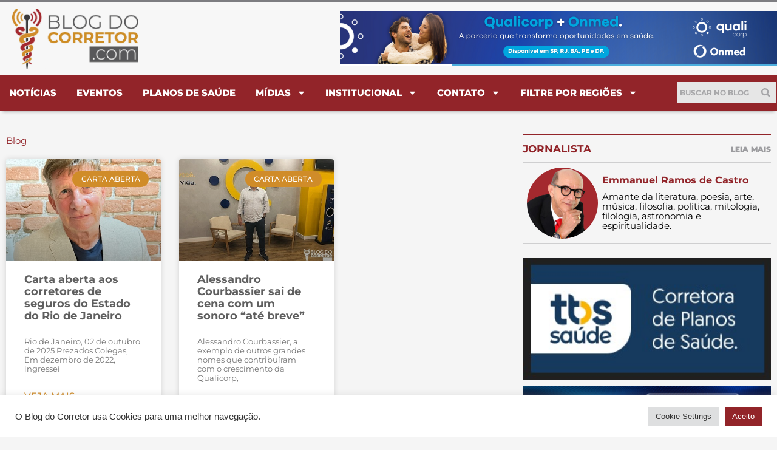

--- FILE ---
content_type: text/html; charset=UTF-8
request_url: https://blogdocorretor.com/carta-aberta/
body_size: 35799
content:
<!DOCTYPE html>
<html lang="pt-BR">
<head>
<meta charset="UTF-8">
<meta name="viewport" content="width=device-width, initial-scale=1">
	<link rel="profile" href="https://gmpg.org/xfn/11"> 
	<meta name='robots' content='index, follow, max-image-preview:large, max-snippet:-1, max-video-preview:-1' />

	<!-- This site is optimized with the Yoast SEO plugin v26.8 - https://yoast.com/product/yoast-seo-wordpress/ -->
	<title>Carta Aberta - Blog do Corretor</title>
	<link rel="canonical" href="https://blogdocorretor.com/carta-aberta/" />
	<meta property="og:locale" content="pt_BR" />
	<meta property="og:type" content="article" />
	<meta property="og:title" content="Carta Aberta - Blog do Corretor" />
	<meta property="og:url" content="https://blogdocorretor.com/carta-aberta/" />
	<meta property="og:site_name" content="Blog do Corretor" />
	<meta name="twitter:card" content="summary_large_image" />
	<script type="application/ld+json" class="yoast-schema-graph">{"@context":"https://schema.org","@graph":[{"@type":"CollectionPage","@id":"https://blogdocorretor.com/carta-aberta/","url":"https://blogdocorretor.com/carta-aberta/","name":"Carta Aberta - Blog do Corretor","isPartOf":{"@id":"https://blogdocorretor.com/#website"},"primaryImageOfPage":{"@id":"https://blogdocorretor.com/carta-aberta/#primaryimage"},"image":{"@id":"https://blogdocorretor.com/carta-aberta/#primaryimage"},"thumbnailUrl":"https://blogdocorretor.com/wp-content/uploads/2025/10/Sem-titulo.jpg","breadcrumb":{"@id":"https://blogdocorretor.com/carta-aberta/#breadcrumb"},"inLanguage":"pt-BR"},{"@type":"ImageObject","inLanguage":"pt-BR","@id":"https://blogdocorretor.com/carta-aberta/#primaryimage","url":"https://blogdocorretor.com/wp-content/uploads/2025/10/Sem-titulo.jpg","contentUrl":"https://blogdocorretor.com/wp-content/uploads/2025/10/Sem-titulo.jpg","width":450,"height":399},{"@type":"BreadcrumbList","@id":"https://blogdocorretor.com/carta-aberta/#breadcrumb","itemListElement":[{"@type":"ListItem","position":1,"name":"Início","item":"https://blogdocorretor.com/"},{"@type":"ListItem","position":2,"name":"Carta Aberta"}]},{"@type":"WebSite","@id":"https://blogdocorretor.com/#website","url":"https://blogdocorretor.com/","name":"Blog do Corretor","description":".com","publisher":{"@id":"https://blogdocorretor.com/#organization"},"potentialAction":[{"@type":"SearchAction","target":{"@type":"EntryPoint","urlTemplate":"https://blogdocorretor.com/?s={search_term_string}"},"query-input":{"@type":"PropertyValueSpecification","valueRequired":true,"valueName":"search_term_string"}}],"inLanguage":"pt-BR"},{"@type":"Organization","@id":"https://blogdocorretor.com/#organization","name":"Blog do Corretor","url":"https://blogdocorretor.com/","logo":{"@type":"ImageObject","inLanguage":"pt-BR","@id":"https://blogdocorretor.com/#/schema/logo/image/","url":"https://blogdocorretor.com/wp-content/uploads/2022/03/logotipo-blogdocorretor-topo-novo.jpg","contentUrl":"https://blogdocorretor.com/wp-content/uploads/2022/03/logotipo-blogdocorretor-topo-novo.jpg","width":864,"height":410,"caption":"Blog do Corretor"},"image":{"@id":"https://blogdocorretor.com/#/schema/logo/image/"}}]}</script>
	<!-- / Yoast SEO plugin. -->


<link rel='dns-prefetch' href='//www.googletagmanager.com' />
<link rel="alternate" type="application/rss+xml" title="Feed para Blog do Corretor &raquo;" href="https://blogdocorretor.com/feed/" />
<link rel="alternate" type="application/rss+xml" title="Feed de comentários para Blog do Corretor &raquo;" href="https://blogdocorretor.com/comments/feed/" />
<link rel="alternate" type="application/rss+xml" title="Feed de categoria para Blog do Corretor &raquo; Carta Aberta" href="https://blogdocorretor.com/carta-aberta/feed/" />
<style id='wp-img-auto-sizes-contain-inline-css'>img:is([sizes=auto i],[sizes^="auto," i]){contain-intrinsic-size:3000px 1500px}</style>

<link data-optimized="1" rel='stylesheet' id='astra-theme-css-css' href='https://blogdocorretor.com/wp-content/litespeed/css/06f857c354e800f38401adefb50d2afa.css?ver=65fb8' media='all' />
<style id='astra-theme-css-inline-css'>.ast-no-sidebar .entry-content .alignfull{margin-left:calc(-50vw + 50%);margin-right:calc(-50vw + 50%);max-width:100vw;width:100vw}.ast-no-sidebar .entry-content .alignwide{margin-left:calc(-41vw + 50%);margin-right:calc(-41vw + 50%);max-width:unset;width:unset}.ast-no-sidebar .entry-content .alignfull .alignfull,.ast-no-sidebar .entry-content .alignfull .alignwide,.ast-no-sidebar .entry-content .alignwide .alignfull,.ast-no-sidebar .entry-content .alignwide .alignwide,.ast-no-sidebar .entry-content .wp-block-column .alignfull,.ast-no-sidebar .entry-content .wp-block-column .alignwide{width:100%;margin-left:auto;margin-right:auto}.wp-block-gallery,.blocks-gallery-grid{margin:0}.wp-block-separator{max-width:100px}.wp-block-separator.is-style-wide,.wp-block-separator.is-style-dots{max-width:none}.entry-content .has-2-columns .wp-block-column:first-child{padding-right:10px}.entry-content .has-2-columns .wp-block-column:last-child{padding-left:10px}@media (max-width:782px){.entry-content .wp-block-columns .wp-block-column{flex-basis:100%}.entry-content .has-2-columns .wp-block-column:first-child{padding-right:0}.entry-content .has-2-columns .wp-block-column:last-child{padding-left:0}}body .entry-content .wp-block-latest-posts{margin-left:0}body .entry-content .wp-block-latest-posts li{list-style:none}.ast-no-sidebar .ast-container .entry-content .wp-block-latest-posts{margin-left:0}.ast-header-break-point .entry-content .alignwide{margin-left:auto;margin-right:auto}.entry-content .blocks-gallery-item img{margin-bottom:auto}.wp-block-pullquote{border-top:4px solid #555d66;border-bottom:4px solid #555d66;color:#40464d}:root{--ast-post-nav-space:0;--ast-container-default-xlg-padding:6.67em;--ast-container-default-lg-padding:5.67em;--ast-container-default-slg-padding:4.34em;--ast-container-default-md-padding:3.34em;--ast-container-default-sm-padding:6.67em;--ast-container-default-xs-padding:2.4em;--ast-container-default-xxs-padding:1.4em;--ast-code-block-background:#EEEEEE;--ast-comment-inputs-background:#FAFAFA;--ast-normal-container-width:1200px;--ast-narrow-container-width:750px;--ast-blog-title-font-weight:normal;--ast-blog-meta-weight:inherit;--ast-global-color-primary:var(--ast-global-color-5);--ast-global-color-secondary:var(--ast-global-color-4);--ast-global-color-alternate-background:var(--ast-global-color-7);--ast-global-color-subtle-background:var(--ast-global-color-6);--ast-bg-style-guide:var( --ast-global-color-secondary,--ast-global-color-5 );--ast-shadow-style-guide:0px 0px 4px 0 #00000057;--ast-global-dark-bg-style:#fff;--ast-global-dark-lfs:#fbfbfb;--ast-widget-bg-color:#fafafa;--ast-wc-container-head-bg-color:#fbfbfb;--ast-title-layout-bg:#eeeeee;--ast-search-border-color:#e7e7e7;--ast-lifter-hover-bg:#e6e6e6;--ast-gallery-block-color:#000;--srfm-color-input-label:var(--ast-global-color-2)}html{font-size:93.75%}a,.page-title{color:var(--ast-global-color-0)}a:hover,a:focus{color:var(--ast-global-color-1)}body,button,input,select,textarea,.ast-button,.ast-custom-button{font-family:-apple-system,BlinkMacSystemFont,Segoe UI,Roboto,Oxygen-Sans,Ubuntu,Cantarell,Helvetica Neue,sans-serif;font-weight:inherit;font-size:15px;font-size:1rem;line-height:var(--ast-body-line-height,1.65em)}blockquote{color:var(--ast-global-color-3)}h1,h2,h3,h4,h5,h6,.entry-content :where(h1,h2,h3,h4,h5,h6),.site-title,.site-title a{font-weight:600}.ast-site-identity .site-title a{color:var(--ast-global-color-2)}.site-title{font-size:35px;font-size:2.3333333333333rem;display:block}.site-header .site-description{font-size:15px;font-size:1rem;display:none}.entry-title{font-size:26px;font-size:1.7333333333333rem}.archive .ast-article-post .ast-article-inner,.blog .ast-article-post .ast-article-inner,.archive .ast-article-post .ast-article-inner:hover,.blog .ast-article-post .ast-article-inner:hover{overflow:hidden}h1,.entry-content :where(h1){font-size:40px;font-size:2.6666666666667rem;font-weight:600;line-height:1.4em}h2,.entry-content :where(h2){font-size:32px;font-size:2.1333333333333rem;font-weight:600;line-height:1.3em}h3,.entry-content :where(h3){font-size:26px;font-size:1.7333333333333rem;font-weight:600;line-height:1.3em}h4,.entry-content :where(h4){font-size:24px;font-size:1.6rem;line-height:1.2em;font-weight:600}h5,.entry-content :where(h5){font-size:20px;font-size:1.3333333333333rem;line-height:1.2em;font-weight:600}h6,.entry-content :where(h6){font-size:16px;font-size:1.0666666666667rem;line-height:1.25em;font-weight:600}::selection{background-color:var(--ast-global-color-0);color:#fff}body,h1,h2,h3,h4,h5,h6,.entry-title a,.entry-content :where(h1,h2,h3,h4,h5,h6){color:var(--ast-global-color-3)}.tagcloud a:hover,.tagcloud a:focus,.tagcloud a.current-item{color:#fff;border-color:var(--ast-global-color-0);background-color:var(--ast-global-color-0)}input:focus,input[type="text"]:focus,input[type="email"]:focus,input[type="url"]:focus,input[type="password"]:focus,input[type="reset"]:focus,input[type="search"]:focus,textarea:focus{border-color:var(--ast-global-color-0)}input[type="radio"]:checked,input[type=reset],input[type="checkbox"]:checked,input[type="checkbox"]:hover:checked,input[type="checkbox"]:focus:checked,input[type=range]::-webkit-slider-thumb{border-color:var(--ast-global-color-0);background-color:var(--ast-global-color-0);box-shadow:none}.site-footer a:hover+.post-count,.site-footer a:focus+.post-count{background:var(--ast-global-color-0);border-color:var(--ast-global-color-0)}.single .nav-links .nav-previous,.single .nav-links .nav-next{color:var(--ast-global-color-0)}.entry-meta,.entry-meta *{line-height:1.45;color:var(--ast-global-color-0)}.entry-meta a:not(.ast-button):hover,.entry-meta a:not(.ast-button):hover *,.entry-meta a:not(.ast-button):focus,.entry-meta a:not(.ast-button):focus *,.page-links>.page-link,.page-links .page-link:hover,.post-navigation a:hover{color:var(--ast-global-color-1)}#cat option,.secondary .calendar_wrap thead a,.secondary .calendar_wrap thead a:visited{color:var(--ast-global-color-0)}.secondary .calendar_wrap #today,.ast-progress-val span{background:var(--ast-global-color-0)}.secondary a:hover+.post-count,.secondary a:focus+.post-count{background:var(--ast-global-color-0);border-color:var(--ast-global-color-0)}.calendar_wrap #today>a{color:#fff}.page-links .page-link,.single .post-navigation a{color:var(--ast-global-color-0)}.ast-search-menu-icon .search-form button.search-submit{padding:0 4px}.ast-search-menu-icon form.search-form{padding-right:0}.ast-search-menu-icon.slide-search input.search-field{width:0}.ast-header-search .ast-search-menu-icon.ast-dropdown-active .search-form,.ast-header-search .ast-search-menu-icon.ast-dropdown-active .search-field:focus{transition:all 0.2s}.search-form input.search-field:focus{outline:none}.ast-archive-title{color:var(--ast-global-color-2)}.widget-title,.widget .wp-block-heading{font-size:21px;font-size:1.4rem;color:var(--ast-global-color-2)}.ast-single-post .entry-content a,.ast-comment-content a:not(.ast-comment-edit-reply-wrap a){text-decoration:underline}.ast-single-post .wp-block-button .wp-block-button__link,.ast-single-post .elementor-widget-button .elementor-button,.ast-single-post .entry-content .uagb-tab a,.ast-single-post .entry-content .uagb-ifb-cta a,.ast-single-post .entry-content .wp-block-uagb-buttons a,.ast-single-post .entry-content .uabb-module-content a,.ast-single-post .entry-content .uagb-post-grid a,.ast-single-post .entry-content .uagb-timeline a,.ast-single-post .entry-content .uagb-toc__wrap a,.ast-single-post .entry-content .uagb-taxomony-box a,.entry-content .wp-block-latest-posts>li>a,.ast-single-post .entry-content .wp-block-file__button,a.ast-post-filter-single,.ast-single-post .wp-block-buttons .wp-block-button.is-style-outline .wp-block-button__link,.ast-single-post .ast-comment-content .comment-reply-link,.ast-single-post .ast-comment-content .comment-edit-link{text-decoration:none}.ast-search-menu-icon.slide-search a:focus-visible:focus-visible,.astra-search-icon:focus-visible,#close:focus-visible,a:focus-visible,.ast-menu-toggle:focus-visible,.site .skip-link:focus-visible,.wp-block-loginout input:focus-visible,.wp-block-search.wp-block-search__button-inside .wp-block-search__inside-wrapper,.ast-header-navigation-arrow:focus-visible,.ast-orders-table__row .ast-orders-table__cell:focus-visible,a#ast-apply-coupon:focus-visible,#ast-apply-coupon:focus-visible,#close:focus-visible,.button.search-submit:focus-visible,#search_submit:focus,.normal-search:focus-visible,.ast-header-account-wrap:focus-visible,.astra-cart-drawer-close:focus,.ast-single-variation:focus,.ast-button:focus,.ast-builder-button-wrap:has(.ast-custom-button-link:focus),.ast-builder-button-wrap .ast-custom-button-link:focus{outline-style:dotted;outline-color:inherit;outline-width:thin}input:focus,input[type="text"]:focus,input[type="email"]:focus,input[type="url"]:focus,input[type="password"]:focus,input[type="reset"]:focus,input[type="search"]:focus,input[type="number"]:focus,textarea:focus,.wp-block-search__input:focus,[data-section="section-header-mobile-trigger"] .ast-button-wrap .ast-mobile-menu-trigger-minimal:focus,.ast-mobile-popup-drawer.active .menu-toggle-close:focus,#ast-scroll-top:focus,#coupon_code:focus,#ast-coupon-code:focus{border-style:dotted;border-color:inherit;border-width:thin}input{outline:none}.ast-logo-title-inline .site-logo-img{padding-right:1em}.site-logo-img img{transition:all 0.2s linear}body .ast-oembed-container *{position:absolute;top:0;width:100%;height:100%;left:0}body .wp-block-embed-pocket-casts .ast-oembed-container *{position:unset}.ast-single-post-featured-section+article{margin-top:2em}.site-content .ast-single-post-featured-section img{width:100%;overflow:hidden;object-fit:cover}.site>.ast-single-related-posts-container{margin-top:0}@media (min-width:922px){.ast-desktop .ast-container--narrow{max-width:var(--ast-narrow-container-width);margin:0 auto}}.ast-page-builder-template .hentry{margin:0}.ast-page-builder-template .site-content>.ast-container{max-width:100%;padding:0}.ast-page-builder-template .site .site-content #primary{padding:0;margin:0}.ast-page-builder-template .no-results{text-align:center;margin:4em auto}.ast-page-builder-template .ast-pagination{padding:2em}.ast-page-builder-template .entry-header.ast-no-title.ast-no-thumbnail{margin-top:0}.ast-page-builder-template .entry-header.ast-header-without-markup{margin-top:0;margin-bottom:0}.ast-page-builder-template .entry-header.ast-no-title.ast-no-meta{margin-bottom:0}.ast-page-builder-template.single .post-navigation{padding-bottom:2em}.ast-page-builder-template.single-post .site-content>.ast-container{max-width:100%}.ast-page-builder-template .entry-header{margin-top:4em;margin-left:auto;margin-right:auto;padding-left:20px;padding-right:20px}.single.ast-page-builder-template .entry-header{padding-left:20px;padding-right:20px}.ast-page-builder-template .ast-archive-description{margin:4em auto 0;padding-left:20px;padding-right:20px}@media (max-width:921.9px){#ast-desktop-header{display:none}}@media (min-width:922px){#ast-mobile-header{display:none}}.wp-block-buttons.aligncenter{justify-content:center}@media (min-width:1200px){.wp-block-group .has-background{padding:20px}}@media (min-width:1200px){.wp-block-cover-image.alignwide .wp-block-cover__inner-container,.wp-block-cover.alignwide .wp-block-cover__inner-container,.wp-block-cover-image.alignfull .wp-block-cover__inner-container,.wp-block-cover.alignfull .wp-block-cover__inner-container{width:100%}}.wp-block-columns{margin-bottom:unset}.wp-block-image.size-full{margin:2rem 0}.wp-block-separator.has-background{padding:0}.wp-block-gallery{margin-bottom:1.6em}.wp-block-group{padding-top:4em;padding-bottom:4em}.wp-block-group__inner-container .wp-block-columns:last-child,.wp-block-group__inner-container :last-child,.wp-block-table table{margin-bottom:0}.blocks-gallery-grid{width:100%}.wp-block-navigation-link__content{padding:5px 0}.wp-block-group .wp-block-group .has-text-align-center,.wp-block-group .wp-block-column .has-text-align-center{max-width:100%}.has-text-align-center{margin:0 auto}@media (max-width:1200px){.wp-block-group{padding:3em}.wp-block-group .wp-block-group{padding:1.5em}.wp-block-columns,.wp-block-column{margin:1rem 0}}@media (min-width:921px){.wp-block-columns .wp-block-group{padding:2em}}@media (max-width:544px){.wp-block-cover-image .wp-block-cover__inner-container,.wp-block-cover .wp-block-cover__inner-container{width:unset}.wp-block-cover,.wp-block-cover-image{padding:2em 0}.wp-block-group,.wp-block-cover{padding:2em}.wp-block-media-text__media img,.wp-block-media-text__media video{width:unset;max-width:100%}.wp-block-media-text.has-background .wp-block-media-text__content{padding:1em}}.wp-block-image.aligncenter{margin-left:auto;margin-right:auto}.wp-block-table.aligncenter{margin-left:auto;margin-right:auto}@media (min-width:544px){.entry-content .wp-block-media-text.has-media-on-the-right .wp-block-media-text__content{padding:0 8% 0 0}.entry-content .wp-block-media-text .wp-block-media-text__content{padding:0 0 0 8%}.ast-plain-container .site-content .entry-content .has-custom-content-position.is-position-bottom-left>*,.ast-plain-container .site-content .entry-content .has-custom-content-position.is-position-bottom-right>*,.ast-plain-container .site-content .entry-content .has-custom-content-position.is-position-top-left>*,.ast-plain-container .site-content .entry-content .has-custom-content-position.is-position-top-right>*,.ast-plain-container .site-content .entry-content .has-custom-content-position.is-position-center-right>*,.ast-plain-container .site-content .entry-content .has-custom-content-position.is-position-center-left>*{margin:0}}@media (max-width:544px){.entry-content .wp-block-media-text .wp-block-media-text__content{padding:8% 0}.wp-block-media-text .wp-block-media-text__media img{width:auto;max-width:100%}}.wp-block-button.is-style-outline .wp-block-button__link{border-color:var(--ast-global-color-0)}div.wp-block-button.is-style-outline>.wp-block-button__link:not(.has-text-color),div.wp-block-button.wp-block-button__link.is-style-outline:not(.has-text-color){color:var(--ast-global-color-0)}.wp-block-button.is-style-outline .wp-block-button__link:hover,.wp-block-buttons .wp-block-button.is-style-outline .wp-block-button__link:focus,.wp-block-buttons .wp-block-button.is-style-outline>.wp-block-button__link:not(.has-text-color):hover,.wp-block-buttons .wp-block-button.wp-block-button__link.is-style-outline:not(.has-text-color):hover{color:#fff;background-color:var(--ast-global-color-1);border-color:var(--ast-global-color-1)}.post-page-numbers.current .page-link,.ast-pagination .page-numbers.current{color:#fff;border-color:var(--ast-global-color-0);background-color:var(--ast-global-color-0)}@media (min-width:544px){.entry-content>.alignleft{margin-right:20px}.entry-content>.alignright{margin-left:20px}}.wp-block-button.is-style-outline .wp-block-button__link.wp-element-button,.ast-outline-button{border-color:var(--ast-global-color-0);font-family:inherit;font-weight:inherit;line-height:1em}.wp-block-buttons .wp-block-button.is-style-outline>.wp-block-button__link:not(.has-text-color),.wp-block-buttons .wp-block-button.wp-block-button__link.is-style-outline:not(.has-text-color),.ast-outline-button{color:var(--ast-global-color-0)}.wp-block-button.is-style-outline .wp-block-button__link:hover,.wp-block-buttons .wp-block-button.is-style-outline .wp-block-button__link:focus,.wp-block-buttons .wp-block-button.is-style-outline>.wp-block-button__link:not(.has-text-color):hover,.wp-block-buttons .wp-block-button.wp-block-button__link.is-style-outline:not(.has-text-color):hover,.ast-outline-button:hover,.ast-outline-button:focus,.wp-block-uagb-buttons-child .uagb-buttons-repeater.ast-outline-button:hover,.wp-block-uagb-buttons-child .uagb-buttons-repeater.ast-outline-button:focus{color:#fff;background-color:var(--ast-global-color-1);border-color:var(--ast-global-color-1)}.wp-block-button .wp-block-button__link.wp-element-button.is-style-outline:not(.has-background),.wp-block-button.is-style-outline>.wp-block-button__link.wp-element-button:not(.has-background),.ast-outline-button{background-color:#fff0}.entry-content[data-ast-blocks-layout]>figure{margin-bottom:1em}h1.widget-title{font-weight:600}h2.widget-title{font-weight:600}h3.widget-title{font-weight:600}.elementor-widget-container .elementor-loop-container .e-loop-item[data-elementor-type="loop-item"]{width:100%}@media (max-width:921px){.ast-left-sidebar #content>.ast-container{display:flex;flex-direction:column-reverse;width:100%}.ast-separate-container .ast-article-post,.ast-separate-container .ast-article-single{padding:1.5em 2.14em}.ast-author-box img.avatar{margin:20px 0 0 0}}@media (min-width:922px){.ast-separate-container.ast-right-sidebar #primary,.ast-separate-container.ast-left-sidebar #primary{border:0}.search-no-results.ast-separate-container #primary{margin-bottom:4em}}.wp-block-button .wp-block-button__link{color:#fff}.wp-block-button .wp-block-button__link:hover,.wp-block-button .wp-block-button__link:focus{color:#fff;background-color:var(--ast-global-color-1);border-color:var(--ast-global-color-1)}.elementor-widget-heading h1.elementor-heading-title{line-height:1.4em}.elementor-widget-heading h2.elementor-heading-title{line-height:1.3em}.elementor-widget-heading h3.elementor-heading-title{line-height:1.3em}.elementor-widget-heading h4.elementor-heading-title{line-height:1.2em}.elementor-widget-heading h5.elementor-heading-title{line-height:1.2em}.elementor-widget-heading h6.elementor-heading-title{line-height:1.25em}.wp-block-button .wp-block-button__link{border-color:var(--ast-global-color-0);background-color:var(--ast-global-color-0);color:#fff;font-family:inherit;font-weight:inherit;line-height:1em;padding-top:15px;padding-right:30px;padding-bottom:15px;padding-left:30px}@media (max-width:921px){.wp-block-button .wp-block-button__link{padding-top:14px;padding-right:28px;padding-bottom:14px;padding-left:28px}}@media (max-width:544px){.wp-block-button .wp-block-button__link{padding-top:12px;padding-right:24px;padding-bottom:12px;padding-left:24px}}.menu-toggle,button,.ast-button,.ast-custom-button,.button,input#submit,input[type="button"],input[type="submit"],input[type="reset"],form[CLASS*="wp-block-search__"].wp-block-search .wp-block-search__inside-wrapper .wp-block-search__button,body .wp-block-file .wp-block-file__button{border-style:solid;border-top-width:0;border-right-width:0;border-left-width:0;border-bottom-width:0;color:#fff;border-color:var(--ast-global-color-0);background-color:var(--ast-global-color-0);padding-top:15px;padding-right:30px;padding-bottom:15px;padding-left:30px;font-family:inherit;font-weight:inherit;line-height:1em}button:focus,.menu-toggle:hover,button:hover,.ast-button:hover,.ast-custom-button:hover .button:hover,.ast-custom-button:hover,input[type=reset]:hover,input[type=reset]:focus,input#submit:hover,input#submit:focus,input[type="button"]:hover,input[type="button"]:focus,input[type="submit"]:hover,input[type="submit"]:focus,form[CLASS*="wp-block-search__"].wp-block-search .wp-block-search__inside-wrapper .wp-block-search__button:hover,form[CLASS*="wp-block-search__"].wp-block-search .wp-block-search__inside-wrapper .wp-block-search__button:focus,body .wp-block-file .wp-block-file__button:hover,body .wp-block-file .wp-block-file__button:focus{color:#fff;background-color:var(--ast-global-color-1);border-color:var(--ast-global-color-1)}@media (max-width:921px){.menu-toggle,button,.ast-button,.ast-custom-button,.button,input#submit,input[type="button"],input[type="submit"],input[type="reset"],form[CLASS*="wp-block-search__"].wp-block-search .wp-block-search__inside-wrapper .wp-block-search__button,body .wp-block-file .wp-block-file__button{padding-top:14px;padding-right:28px;padding-bottom:14px;padding-left:28px}}@media (max-width:544px){.menu-toggle,button,.ast-button,.ast-custom-button,.button,input#submit,input[type="button"],input[type="submit"],input[type="reset"],form[CLASS*="wp-block-search__"].wp-block-search .wp-block-search__inside-wrapper .wp-block-search__button,body .wp-block-file .wp-block-file__button{padding-top:12px;padding-right:24px;padding-bottom:12px;padding-left:24px}}@media (max-width:921px){.ast-mobile-header-stack .main-header-bar .ast-search-menu-icon{display:inline-block}.ast-header-break-point.ast-header-custom-item-outside .ast-mobile-header-stack .main-header-bar .ast-search-icon{margin:0}.ast-comment-avatar-wrap img{max-width:2.5em}.ast-comment-meta{padding:0 1.8888em 1.3333em}.ast-separate-container .ast-comment-list li.depth-1{padding:1.5em 2.14em}.ast-separate-container .comment-respond{padding:2em 2.14em}}@media (min-width:544px){.ast-container{max-width:100%}}@media (max-width:544px){.ast-separate-container .ast-article-post,.ast-separate-container .ast-article-single,.ast-separate-container .comments-title,.ast-separate-container .ast-archive-description{padding:1.5em 1em}.ast-separate-container #content .ast-container{padding-left:.54em;padding-right:.54em}.ast-separate-container .ast-comment-list .bypostauthor{padding:.5em}.ast-search-menu-icon.ast-dropdown-active .search-field{width:170px}}#ast-mobile-header .ast-site-header-cart-li a{pointer-events:none}body,.ast-separate-container{background-color:var(--ast-global-color-4)}.entry-content>.wp-block-group,.entry-content>.wp-block-media-text,.entry-content>.wp-block-cover,.entry-content>.wp-block-columns{max-width:58em;width:calc(100% - 4em);margin-left:auto;margin-right:auto}.entry-content [class*="__inner-container"]>.alignfull{max-width:100%;margin-left:0;margin-right:0}.entry-content [class*="__inner-container"]>*:not(.alignwide):not(.alignfull):not(.alignleft):not(.alignright){margin-left:auto;margin-right:auto}.entry-content [class*="__inner-container"]>*:not(.alignwide):not(p):not(.alignfull):not(.alignleft):not(.alignright):not(.is-style-wide):not(iframe){max-width:50rem;width:100%}@media (min-width:921px){.entry-content>.wp-block-group.alignwide.has-background,.entry-content>.wp-block-group.alignfull.has-background,.entry-content>.wp-block-cover.alignwide,.entry-content>.wp-block-cover.alignfull,.entry-content>.wp-block-columns.has-background.alignwide,.entry-content>.wp-block-columns.has-background.alignfull{margin-top:0;margin-bottom:0;padding:6em 4em}.entry-content>.wp-block-columns.has-background{margin-bottom:0}}@media (min-width:1200px){.entry-content .alignfull p{max-width:1200px}.entry-content .alignfull{max-width:100%;width:100%}.ast-page-builder-template .entry-content .alignwide,.entry-content [class*="__inner-container"]>.alignwide{max-width:1200px;margin-left:0;margin-right:0}.entry-content .alignfull [class*="__inner-container"]>.alignwide{max-width:80rem}}@media (min-width:545px){.site-main .entry-content>.alignwide{margin:0 auto}.wp-block-group.has-background,.entry-content>.wp-block-cover,.entry-content>.wp-block-columns.has-background{padding:4em;margin-top:0;margin-bottom:0}.entry-content .wp-block-media-text.alignfull .wp-block-media-text__content,.entry-content .wp-block-media-text.has-background .wp-block-media-text__content{padding:0 8%}}@media (max-width:921px){.site-title{display:block}.site-header .site-description{display:none}h1,.entry-content :where(h1){font-size:30px}h2,.entry-content :where(h2){font-size:25px}h3,.entry-content :where(h3){font-size:20px}}@media (max-width:544px){.site-title{display:block}.site-header .site-description{display:none}h1,.entry-content :where(h1){font-size:30px}h2,.entry-content :where(h2){font-size:25px}h3,.entry-content :where(h3){font-size:20px}}@media (max-width:921px){html{font-size:85.5%}}@media (max-width:544px){html{font-size:85.5%}}@media (min-width:922px){.ast-container{max-width:1240px}}@media (min-width:922px){.site-content .ast-container{display:flex}}@media (max-width:921px){.site-content .ast-container{flex-direction:column}}.ast-blog-layout-classic-grid .ast-article-inner{box-shadow:0 6px 15px -2px rgb(16 24 40 / .05)}.ast-separate-container .ast-blog-layout-classic-grid .ast-article-inner,.ast-plain-container .ast-blog-layout-classic-grid .ast-article-inner{height:100%}.ast-blog-layout-6-grid .ast-blog-featured-section:before{content:""}.cat-links.badge a,.tags-links.badge a{padding:4px 8px;border-radius:3px;font-weight:400}.cat-links.underline a,.tags-links.underline a{text-decoration:underline}@media (min-width:922px){.main-header-menu .sub-menu .menu-item.ast-left-align-sub-menu:hover>.sub-menu,.main-header-menu .sub-menu .menu-item.ast-left-align-sub-menu.focus>.sub-menu{margin-left:0}}.site .comments-area{padding-bottom:3em}.wp-block-search{margin-bottom:20px}.wp-block-site-tagline{margin-top:20px}form.wp-block-search .wp-block-search__input,.wp-block-search.wp-block-search__button-inside .wp-block-search__inside-wrapper{border-color:#eaeaea;background:#fafafa}.wp-block-search.wp-block-search__button-inside .wp-block-search__inside-wrapper .wp-block-search__input:focus,.wp-block-loginout input:focus{outline:thin dotted}.wp-block-loginout input:focus{border-color:#fff0}form.wp-block-search .wp-block-search__inside-wrapper .wp-block-search__input{padding:12px}form.wp-block-search .wp-block-search__button svg{fill:currentColor;width:20px;height:20px}.wp-block-loginout p label{display:block}.wp-block-loginout p:not(.login-remember):not(.login-submit) input{width:100%}.wp-block-loginout .login-remember input{width:1.1rem;height:1.1rem;margin:0 5px 4px 0;vertical-align:middle}.wp-block-file{display:flex;align-items:center;flex-wrap:wrap;justify-content:space-between}.wp-block-pullquote{border:none}.wp-block-pullquote blockquote::before{content:"\201D";font-family:"Helvetica",sans-serif;display:flex;transform:rotate(180deg);font-size:6rem;font-style:normal;line-height:1;font-weight:700;align-items:center;justify-content:center}.has-text-align-right>blockquote::before{justify-content:flex-start}.has-text-align-left>blockquote::before{justify-content:flex-end}figure.wp-block-pullquote.is-style-solid-color blockquote{max-width:100%;text-align:inherit}blockquote{padding:0 1.2em 1.2em}.wp-block-button__link{border:2px solid currentColor}body .wp-block-file .wp-block-file__button{text-decoration:none}ul.wp-block-categories-list.wp-block-categories,ul.wp-block-archives-list.wp-block-archives{list-style-type:none}ul,ol{margin-left:20px}figure.alignright figcaption{text-align:right}:root .has-ast-global-color-0-color{color:var(--ast-global-color-0)}:root .has-ast-global-color-0-background-color{background-color:var(--ast-global-color-0)}:root .wp-block-button .has-ast-global-color-0-color{color:var(--ast-global-color-0)}:root .wp-block-button .has-ast-global-color-0-background-color{background-color:var(--ast-global-color-0)}:root .has-ast-global-color-1-color{color:var(--ast-global-color-1)}:root .has-ast-global-color-1-background-color{background-color:var(--ast-global-color-1)}:root .wp-block-button .has-ast-global-color-1-color{color:var(--ast-global-color-1)}:root .wp-block-button .has-ast-global-color-1-background-color{background-color:var(--ast-global-color-1)}:root .has-ast-global-color-2-color{color:var(--ast-global-color-2)}:root .has-ast-global-color-2-background-color{background-color:var(--ast-global-color-2)}:root .wp-block-button .has-ast-global-color-2-color{color:var(--ast-global-color-2)}:root .wp-block-button .has-ast-global-color-2-background-color{background-color:var(--ast-global-color-2)}:root .has-ast-global-color-3-color{color:var(--ast-global-color-3)}:root .has-ast-global-color-3-background-color{background-color:var(--ast-global-color-3)}:root .wp-block-button .has-ast-global-color-3-color{color:var(--ast-global-color-3)}:root .wp-block-button .has-ast-global-color-3-background-color{background-color:var(--ast-global-color-3)}:root .has-ast-global-color-4-color{color:var(--ast-global-color-4)}:root .has-ast-global-color-4-background-color{background-color:var(--ast-global-color-4)}:root .wp-block-button .has-ast-global-color-4-color{color:var(--ast-global-color-4)}:root .wp-block-button .has-ast-global-color-4-background-color{background-color:var(--ast-global-color-4)}:root .has-ast-global-color-5-color{color:var(--ast-global-color-5)}:root .has-ast-global-color-5-background-color{background-color:var(--ast-global-color-5)}:root .wp-block-button .has-ast-global-color-5-color{color:var(--ast-global-color-5)}:root .wp-block-button .has-ast-global-color-5-background-color{background-color:var(--ast-global-color-5)}:root .has-ast-global-color-6-color{color:var(--ast-global-color-6)}:root .has-ast-global-color-6-background-color{background-color:var(--ast-global-color-6)}:root .wp-block-button .has-ast-global-color-6-color{color:var(--ast-global-color-6)}:root .wp-block-button .has-ast-global-color-6-background-color{background-color:var(--ast-global-color-6)}:root .has-ast-global-color-7-color{color:var(--ast-global-color-7)}:root .has-ast-global-color-7-background-color{background-color:var(--ast-global-color-7)}:root .wp-block-button .has-ast-global-color-7-color{color:var(--ast-global-color-7)}:root .wp-block-button .has-ast-global-color-7-background-color{background-color:var(--ast-global-color-7)}:root .has-ast-global-color-8-color{color:var(--ast-global-color-8)}:root .has-ast-global-color-8-background-color{background-color:var(--ast-global-color-8)}:root .wp-block-button .has-ast-global-color-8-color{color:var(--ast-global-color-8)}:root .wp-block-button .has-ast-global-color-8-background-color{background-color:var(--ast-global-color-8)}:root{--ast-global-color-0:#0170B9;--ast-global-color-1:#3a3a3a;--ast-global-color-2:#3a3a3a;--ast-global-color-3:#4B4F58;--ast-global-color-4:#F5F5F5;--ast-global-color-5:#FFFFFF;--ast-global-color-6:#E5E5E5;--ast-global-color-7:#424242;--ast-global-color-8:#000000}:root{--ast-border-color:#dddddd}.ast-archive-entry-banner{-js-display:flex;display:flex;flex-direction:column;justify-content:center;text-align:center;position:relative;background:var(--ast-title-layout-bg)}.ast-archive-entry-banner[data-banner-width-type="custom"]{margin:0 auto;width:100%}.ast-archive-entry-banner[data-banner-layout="layout-1"]{background:inherit;padding:20px 0;text-align:left}body.archive .ast-archive-description{max-width:1200px;width:100%;text-align:left;padding-top:3em;padding-right:3em;padding-bottom:3em;padding-left:3em}body.archive .ast-archive-description .ast-archive-title,body.archive .ast-archive-description .ast-archive-title *{font-size:40px;font-size:2.6666666666667rem}body.archive .ast-archive-description>*:not(:last-child){margin-bottom:10px}@media (max-width:921px){body.archive .ast-archive-description{text-align:left}}@media (max-width:544px){body.archive .ast-archive-description{text-align:left}}.ast-breadcrumbs .trail-browse,.ast-breadcrumbs .trail-items,.ast-breadcrumbs .trail-items li{display:inline-block;margin:0;padding:0;border:none;background:inherit;text-indent:0;text-decoration:none}.ast-breadcrumbs .trail-browse{font-size:inherit;font-style:inherit;font-weight:inherit;color:inherit}.ast-breadcrumbs .trail-items{list-style:none}.trail-items li::after{padding:0 .3em;content:"\00bb"}.trail-items li:last-of-type::after{display:none}h1,h2,h3,h4,h5,h6,.entry-content :where(h1,h2,h3,h4,h5,h6){color:var(--ast-global-color-2)}.entry-title a{color:var(--ast-global-color-2)}@media (max-width:921px){.ast-builder-grid-row-container.ast-builder-grid-row-tablet-3-firstrow .ast-builder-grid-row>*:first-child,.ast-builder-grid-row-container.ast-builder-grid-row-tablet-3-lastrow .ast-builder-grid-row>*:last-child{grid-column:1 / -1}}@media (max-width:544px){.ast-builder-grid-row-container.ast-builder-grid-row-mobile-3-firstrow .ast-builder-grid-row>*:first-child,.ast-builder-grid-row-container.ast-builder-grid-row-mobile-3-lastrow .ast-builder-grid-row>*:last-child{grid-column:1 / -1}}.ast-builder-layout-element[data-section="title_tagline"]{display:flex}@media (max-width:921px){.ast-header-break-point .ast-builder-layout-element[data-section="title_tagline"]{display:flex}}@media (max-width:544px){.ast-header-break-point .ast-builder-layout-element[data-section="title_tagline"]{display:flex}}.ast-builder-menu-1{font-family:inherit;font-weight:inherit}.ast-builder-menu-1 .sub-menu,.ast-builder-menu-1 .inline-on-mobile .sub-menu{border-top-width:2px;border-bottom-width:0;border-right-width:0;border-left-width:0;border-color:var(--ast-global-color-0);border-style:solid}.ast-builder-menu-1 .sub-menu .sub-menu{top:-2px}.ast-builder-menu-1 .main-header-menu>.menu-item>.sub-menu,.ast-builder-menu-1 .main-header-menu>.menu-item>.astra-full-megamenu-wrapper{margin-top:0}.ast-desktop .ast-builder-menu-1 .main-header-menu>.menu-item>.sub-menu:before,.ast-desktop .ast-builder-menu-1 .main-header-menu>.menu-item>.astra-full-megamenu-wrapper:before{height:calc(0px + 2px + 5px)}.ast-desktop .ast-builder-menu-1 .menu-item .sub-menu .menu-link{border-style:none}@media (max-width:921px){.ast-header-break-point .ast-builder-menu-1 .menu-item.menu-item-has-children>.ast-menu-toggle{top:0}.ast-builder-menu-1 .inline-on-mobile .menu-item.menu-item-has-children>.ast-menu-toggle{right:-15px}.ast-builder-menu-1 .menu-item-has-children>.menu-link:after{content:unset}.ast-builder-menu-1 .main-header-menu>.menu-item>.sub-menu,.ast-builder-menu-1 .main-header-menu>.menu-item>.astra-full-megamenu-wrapper{margin-top:0}}@media (max-width:544px){.ast-header-break-point .ast-builder-menu-1 .menu-item.menu-item-has-children>.ast-menu-toggle{top:0}.ast-builder-menu-1 .main-header-menu>.menu-item>.sub-menu,.ast-builder-menu-1 .main-header-menu>.menu-item>.astra-full-megamenu-wrapper{margin-top:0}}.ast-builder-menu-1{display:flex}@media (max-width:921px){.ast-header-break-point .ast-builder-menu-1{display:flex}}@media (max-width:544px){.ast-header-break-point .ast-builder-menu-1{display:flex}}.site-below-footer-wrap{padding-top:20px;padding-bottom:20px}.site-below-footer-wrap[data-section="section-below-footer-builder"]{background-color:var(--ast-global-color-primary,--ast-global-color-4);min-height:80px;border-style:solid;border-width:0;border-top-width:1px;border-top-color:var(--ast-global-color-subtle-background,--ast-global-color-6)}.site-below-footer-wrap[data-section="section-below-footer-builder"] .ast-builder-grid-row{max-width:1200px;min-height:80px;margin-left:auto;margin-right:auto}.site-below-footer-wrap[data-section="section-below-footer-builder"] .ast-builder-grid-row,.site-below-footer-wrap[data-section="section-below-footer-builder"] .site-footer-section{align-items:flex-start}.site-below-footer-wrap[data-section="section-below-footer-builder"].ast-footer-row-inline .site-footer-section{display:flex;margin-bottom:0}.ast-builder-grid-row-full .ast-builder-grid-row{grid-template-columns:1fr}@media (max-width:921px){.site-below-footer-wrap[data-section="section-below-footer-builder"].ast-footer-row-tablet-inline .site-footer-section{display:flex;margin-bottom:0}.site-below-footer-wrap[data-section="section-below-footer-builder"].ast-footer-row-tablet-stack .site-footer-section{display:block;margin-bottom:10px}.ast-builder-grid-row-container.ast-builder-grid-row-tablet-full .ast-builder-grid-row{grid-template-columns:1fr}}@media (max-width:544px){.site-below-footer-wrap[data-section="section-below-footer-builder"].ast-footer-row-mobile-inline .site-footer-section{display:flex;margin-bottom:0}.site-below-footer-wrap[data-section="section-below-footer-builder"].ast-footer-row-mobile-stack .site-footer-section{display:block;margin-bottom:10px}.ast-builder-grid-row-container.ast-builder-grid-row-mobile-full .ast-builder-grid-row{grid-template-columns:1fr}}.site-below-footer-wrap[data-section="section-below-footer-builder"]{display:grid}@media (max-width:921px){.ast-header-break-point .site-below-footer-wrap[data-section="section-below-footer-builder"]{display:grid}}@media (max-width:544px){.ast-header-break-point .site-below-footer-wrap[data-section="section-below-footer-builder"]{display:grid}}.ast-footer-copyright{text-align:center}.ast-footer-copyright.site-footer-focus-item{color:var(--ast-global-color-3)}@media (max-width:921px){.ast-footer-copyright{text-align:center}}@media (max-width:544px){.ast-footer-copyright{text-align:center}}.ast-footer-copyright.ast-builder-layout-element{display:flex}@media (max-width:921px){.ast-header-break-point .ast-footer-copyright.ast-builder-layout-element{display:flex}}@media (max-width:544px){.ast-header-break-point .ast-footer-copyright.ast-builder-layout-element{display:flex}}.footer-widget-area.widget-area.site-footer-focus-item{width:auto}.ast-footer-row-inline .footer-widget-area.widget-area.site-footer-focus-item{width:100%}.elementor-posts-container [CLASS*="ast-width-"]{width:100%}.elementor-template-full-width .ast-container{display:block}.elementor-screen-only,.screen-reader-text,.screen-reader-text span,.ui-helper-hidden-accessible{top:0!important}@media (max-width:544px){.elementor-element .elementor-wc-products .woocommerce[class*="columns-"] ul.products li.product{width:auto;margin:0}.elementor-element .woocommerce .woocommerce-result-count{float:none}}.ast-header-break-point .main-header-bar{border-bottom-width:1px}@media (min-width:922px){.main-header-bar{border-bottom-width:1px}}.main-header-menu .menu-item,#astra-footer-menu .menu-item,.main-header-bar .ast-masthead-custom-menu-items{-js-display:flex;display:flex;-webkit-box-pack:center;-webkit-justify-content:center;-moz-box-pack:center;-ms-flex-pack:center;justify-content:center;-webkit-box-orient:vertical;-webkit-box-direction:normal;-webkit-flex-direction:column;-moz-box-orient:vertical;-moz-box-direction:normal;-ms-flex-direction:column;flex-direction:column}.main-header-menu>.menu-item>.menu-link,#astra-footer-menu>.menu-item>.menu-link{height:100%;-webkit-box-align:center;-webkit-align-items:center;-moz-box-align:center;-ms-flex-align:center;align-items:center;-js-display:flex;display:flex}.ast-header-break-point .main-navigation ul .menu-item .menu-link .icon-arrow:first-of-type svg{top:.2em;margin-top:0;margin-left:0;width:.65em;transform:translate(0,-2px) rotateZ(270deg)}.ast-mobile-popup-content .ast-submenu-expanded>.ast-menu-toggle{transform:rotateX(180deg);overflow-y:auto}@media (min-width:922px){.ast-builder-menu .main-navigation>ul>li:last-child a{margin-right:0}}.ast-separate-container .ast-article-inner{background-color:#fff0;background-image:none}.ast-separate-container .ast-article-post{background-color:var(--ast-global-color-5)}@media (max-width:921px){.ast-separate-container .ast-article-post{background-color:var(--ast-global-color-5)}}@media (max-width:544px){.ast-separate-container .ast-article-post{background-color:var(--ast-global-color-5)}}.ast-separate-container .ast-article-single:not(.ast-related-post),.ast-separate-container .error-404,.ast-separate-container .no-results,.single.ast-separate-container .ast-author-meta,.ast-separate-container .related-posts-title-wrapper,.ast-separate-container .comments-count-wrapper,.ast-box-layout.ast-plain-container .site-content,.ast-padded-layout.ast-plain-container .site-content,.ast-separate-container .ast-archive-description,.ast-separate-container .comments-area .comment-respond,.ast-separate-container .comments-area .ast-comment-list li,.ast-separate-container .comments-area .comments-title{background-color:var(--ast-global-color-5)}@media (max-width:921px){.ast-separate-container .ast-article-single:not(.ast-related-post),.ast-separate-container .error-404,.ast-separate-container .no-results,.single.ast-separate-container .ast-author-meta,.ast-separate-container .related-posts-title-wrapper,.ast-separate-container .comments-count-wrapper,.ast-box-layout.ast-plain-container .site-content,.ast-padded-layout.ast-plain-container .site-content,.ast-separate-container .ast-archive-description{background-color:var(--ast-global-color-5)}}@media (max-width:544px){.ast-separate-container .ast-article-single:not(.ast-related-post),.ast-separate-container .error-404,.ast-separate-container .no-results,.single.ast-separate-container .ast-author-meta,.ast-separate-container .related-posts-title-wrapper,.ast-separate-container .comments-count-wrapper,.ast-box-layout.ast-plain-container .site-content,.ast-padded-layout.ast-plain-container .site-content,.ast-separate-container .ast-archive-description{background-color:var(--ast-global-color-5)}}.ast-separate-container.ast-two-container #secondary .widget{background-color:var(--ast-global-color-5)}@media (max-width:921px){.ast-separate-container.ast-two-container #secondary .widget{background-color:var(--ast-global-color-5)}}@media (max-width:544px){.ast-separate-container.ast-two-container #secondary .widget{background-color:var(--ast-global-color-5)}}.ast-mobile-header-content>*,.ast-desktop-header-content>*{padding:10px 0;height:auto}.ast-mobile-header-content>*:first-child,.ast-desktop-header-content>*:first-child{padding-top:10px}.ast-mobile-header-content>.ast-builder-menu,.ast-desktop-header-content>.ast-builder-menu{padding-top:0}.ast-mobile-header-content>*:last-child,.ast-desktop-header-content>*:last-child{padding-bottom:0}.ast-mobile-header-content .ast-search-menu-icon.ast-inline-search label,.ast-desktop-header-content .ast-search-menu-icon.ast-inline-search label{width:100%}.ast-desktop-header-content .main-header-bar-navigation .ast-submenu-expanded>.ast-menu-toggle::before{transform:rotateX(180deg)}#ast-desktop-header .ast-desktop-header-content,.ast-mobile-header-content .ast-search-icon,.ast-desktop-header-content .ast-search-icon,.ast-mobile-header-wrap .ast-mobile-header-content,.ast-main-header-nav-open.ast-popup-nav-open .ast-mobile-header-wrap .ast-mobile-header-content,.ast-main-header-nav-open.ast-popup-nav-open .ast-desktop-header-content{display:none}.ast-main-header-nav-open.ast-header-break-point #ast-desktop-header .ast-desktop-header-content,.ast-main-header-nav-open.ast-header-break-point .ast-mobile-header-wrap .ast-mobile-header-content{display:block}.ast-desktop .ast-desktop-header-content .astra-menu-animation-slide-up>.menu-item>.sub-menu,.ast-desktop .ast-desktop-header-content .astra-menu-animation-slide-up>.menu-item .menu-item>.sub-menu,.ast-desktop .ast-desktop-header-content .astra-menu-animation-slide-down>.menu-item>.sub-menu,.ast-desktop .ast-desktop-header-content .astra-menu-animation-slide-down>.menu-item .menu-item>.sub-menu,.ast-desktop .ast-desktop-header-content .astra-menu-animation-fade>.menu-item>.sub-menu,.ast-desktop .ast-desktop-header-content .astra-menu-animation-fade>.menu-item .menu-item>.sub-menu{opacity:1;visibility:visible}.ast-hfb-header.ast-default-menu-enable.ast-header-break-point .ast-mobile-header-wrap .ast-mobile-header-content .main-header-bar-navigation{width:unset;margin:unset}.ast-mobile-header-content.content-align-flex-end .main-header-bar-navigation .menu-item-has-children>.ast-menu-toggle,.ast-desktop-header-content.content-align-flex-end .main-header-bar-navigation .menu-item-has-children>.ast-menu-toggle{left:calc(20px - 0.907em);right:auto}.ast-mobile-header-content .ast-search-menu-icon,.ast-mobile-header-content .ast-search-menu-icon.slide-search,.ast-desktop-header-content .ast-search-menu-icon,.ast-desktop-header-content .ast-search-menu-icon.slide-search{width:100%;position:relative;display:block;right:auto;transform:none}.ast-mobile-header-content .ast-search-menu-icon.slide-search .search-form,.ast-mobile-header-content .ast-search-menu-icon .search-form,.ast-desktop-header-content .ast-search-menu-icon.slide-search .search-form,.ast-desktop-header-content .ast-search-menu-icon .search-form{right:0;visibility:visible;opacity:1;position:relative;top:auto;transform:none;padding:0;display:block;overflow:hidden}.ast-mobile-header-content .ast-search-menu-icon.ast-inline-search .search-field,.ast-mobile-header-content .ast-search-menu-icon .search-field,.ast-desktop-header-content .ast-search-menu-icon.ast-inline-search .search-field,.ast-desktop-header-content .ast-search-menu-icon .search-field{width:100%;padding-right:5.5em}.ast-mobile-header-content .ast-search-menu-icon .search-submit,.ast-desktop-header-content .ast-search-menu-icon .search-submit{display:block;position:absolute;height:100%;top:0;right:0;padding:0 1em;border-radius:0}.ast-hfb-header.ast-default-menu-enable.ast-header-break-point .ast-mobile-header-wrap .ast-mobile-header-content .main-header-bar-navigation ul .sub-menu .menu-link{padding-left:30px}.ast-hfb-header.ast-default-menu-enable.ast-header-break-point .ast-mobile-header-wrap .ast-mobile-header-content .main-header-bar-navigation .sub-menu .menu-item .menu-item .menu-link{padding-left:40px}.ast-mobile-popup-drawer.active .ast-mobile-popup-inner{background-color:#fff;}.ast-mobile-header-wrap .ast-mobile-header-content,.ast-desktop-header-content{background-color:#fff;}.ast-mobile-popup-content>*,.ast-mobile-header-content>*,.ast-desktop-popup-content>*,.ast-desktop-header-content>*{padding-top:0;padding-bottom:0}.content-align-flex-start .ast-builder-layout-element{justify-content:flex-start}.content-align-flex-start .main-header-menu{text-align:left}.ast-mobile-popup-drawer.active .menu-toggle-close{color:#3a3a3a}.ast-mobile-header-wrap .ast-primary-header-bar,.ast-primary-header-bar .site-primary-header-wrap{min-height:70px}.ast-desktop .ast-primary-header-bar .main-header-menu>.menu-item{line-height:70px}.ast-header-break-point #masthead .ast-mobile-header-wrap .ast-primary-header-bar,.ast-header-break-point #masthead .ast-mobile-header-wrap .ast-below-header-bar,.ast-header-break-point #masthead .ast-mobile-header-wrap .ast-above-header-bar{padding-left:20px;padding-right:20px}.ast-header-break-point .ast-primary-header-bar{border-bottom-width:1px;border-bottom-color:var(--ast-global-color-subtle-background,--ast-global-color-7);border-bottom-style:solid}@media (min-width:922px){.ast-primary-header-bar{border-bottom-width:1px;border-bottom-color:var(--ast-global-color-subtle-background,--ast-global-color-7);border-bottom-style:solid}}.ast-primary-header-bar{background-color:var(--ast-global-color-primary,--ast-global-color-4)}.ast-primary-header-bar{display:block}@media (max-width:921px){.ast-header-break-point .ast-primary-header-bar{display:grid}}@media (max-width:544px){.ast-header-break-point .ast-primary-header-bar{display:grid}}[data-section="section-header-mobile-trigger"] .ast-button-wrap .ast-mobile-menu-trigger-minimal{color:var(--ast-global-color-0);border:none;background:#fff0}[data-section="section-header-mobile-trigger"] .ast-button-wrap .mobile-menu-toggle-icon .ast-mobile-svg{width:20px;height:20px;fill:var(--ast-global-color-0)}[data-section="section-header-mobile-trigger"] .ast-button-wrap .mobile-menu-wrap .mobile-menu{color:var(--ast-global-color-0)}.ast-builder-menu-mobile .main-navigation .menu-item.menu-item-has-children>.ast-menu-toggle{top:0}.ast-builder-menu-mobile .main-navigation .menu-item-has-children>.menu-link:after{content:unset}.ast-hfb-header .ast-builder-menu-mobile .main-header-menu,.ast-hfb-header .ast-builder-menu-mobile .main-navigation .menu-item .menu-link,.ast-hfb-header .ast-builder-menu-mobile .main-navigation .menu-item .sub-menu .menu-link{border-style:none}.ast-builder-menu-mobile .main-navigation .menu-item.menu-item-has-children>.ast-menu-toggle{top:0}@media (max-width:921px){.ast-builder-menu-mobile .main-navigation .menu-item.menu-item-has-children>.ast-menu-toggle{top:0}.ast-builder-menu-mobile .main-navigation .menu-item-has-children>.menu-link:after{content:unset}}@media (max-width:544px){.ast-builder-menu-mobile .main-navigation .menu-item.menu-item-has-children>.ast-menu-toggle{top:0}}.ast-builder-menu-mobile .main-navigation{display:block}@media (max-width:921px){.ast-header-break-point .ast-builder-menu-mobile .main-navigation{display:block}}@media (max-width:544px){.ast-header-break-point .ast-builder-menu-mobile .main-navigation{display:block}}:root{--e-global-color-astglobalcolor0:#0170B9;--e-global-color-astglobalcolor1:#3a3a3a;--e-global-color-astglobalcolor2:#3a3a3a;--e-global-color-astglobalcolor3:#4B4F58;--e-global-color-astglobalcolor4:#F5F5F5;--e-global-color-astglobalcolor5:#FFFFFF;--e-global-color-astglobalcolor6:#E5E5E5;--e-global-color-astglobalcolor7:#424242;--e-global-color-astglobalcolor8:#000000}</style>
<style id='wp-emoji-styles-inline-css'>img.wp-smiley,img.emoji{display:inline!important;border:none!important;box-shadow:none!important;height:1em!important;width:1em!important;margin:0 0.07em!important;vertical-align:-0.1em!important;background:none!important;padding:0!important}</style>
<link data-optimized="1" rel='stylesheet' id='wp-block-library-css' href='https://blogdocorretor.com/wp-content/litespeed/css/cf4dcdfbc49fa39e70e80c980df0ccd4.css?ver=0c321' media='all' />
<style id='joinchat-button-style-inline-css'>.wp-block-joinchat-button{border:none!important;text-align:center}.wp-block-joinchat-button figure{display:table;margin:0 auto;padding:0}.wp-block-joinchat-button figcaption{font:normal normal 400 .6em/2em var(--wp--preset--font-family--system-font,sans-serif);margin:0;padding:0}.wp-block-joinchat-button .joinchat-button__qr{background-color:#fff;border:6px solid #25d366;border-radius:30px;box-sizing:content-box;display:block;height:200px;margin:auto;overflow:hidden;padding:10px;width:200px}.wp-block-joinchat-button .joinchat-button__qr canvas,.wp-block-joinchat-button .joinchat-button__qr img{display:block;margin:auto}.wp-block-joinchat-button .joinchat-button__link{align-items:center;background-color:#25d366;border:6px solid #25d366;border-radius:30px;display:inline-flex;flex-flow:row nowrap;justify-content:center;line-height:1.25em;margin:0 auto;text-decoration:none}.wp-block-joinchat-button .joinchat-button__link:before{background:#fff0 var(--joinchat-ico) no-repeat center;background-size:100%;content:"";display:block;height:1.5em;margin:-.75em .75em -.75em 0;width:1.5em}.wp-block-joinchat-button figure+.joinchat-button__link{margin-top:10px}@media (orientation:landscape)and (min-height:481px),(orientation:portrait)and (min-width:481px){.wp-block-joinchat-button.joinchat-button--qr-only figure+.joinchat-button__link{display:none}}@media (max-width:480px),(orientation:landscape)and (max-height:480px){.wp-block-joinchat-button figure{display:none}}</style>
<style id='global-styles-inline-css'>:root{--wp--preset--aspect-ratio--square:1;--wp--preset--aspect-ratio--4-3:4/3;--wp--preset--aspect-ratio--3-4:3/4;--wp--preset--aspect-ratio--3-2:3/2;--wp--preset--aspect-ratio--2-3:2/3;--wp--preset--aspect-ratio--16-9:16/9;--wp--preset--aspect-ratio--9-16:9/16;--wp--preset--color--black:#000000;--wp--preset--color--cyan-bluish-gray:#abb8c3;--wp--preset--color--white:#ffffff;--wp--preset--color--pale-pink:#f78da7;--wp--preset--color--vivid-red:#cf2e2e;--wp--preset--color--luminous-vivid-orange:#ff6900;--wp--preset--color--luminous-vivid-amber:#fcb900;--wp--preset--color--light-green-cyan:#7bdcb5;--wp--preset--color--vivid-green-cyan:#00d084;--wp--preset--color--pale-cyan-blue:#8ed1fc;--wp--preset--color--vivid-cyan-blue:#0693e3;--wp--preset--color--vivid-purple:#9b51e0;--wp--preset--color--ast-global-color-0:var(--ast-global-color-0);--wp--preset--color--ast-global-color-1:var(--ast-global-color-1);--wp--preset--color--ast-global-color-2:var(--ast-global-color-2);--wp--preset--color--ast-global-color-3:var(--ast-global-color-3);--wp--preset--color--ast-global-color-4:var(--ast-global-color-4);--wp--preset--color--ast-global-color-5:var(--ast-global-color-5);--wp--preset--color--ast-global-color-6:var(--ast-global-color-6);--wp--preset--color--ast-global-color-7:var(--ast-global-color-7);--wp--preset--color--ast-global-color-8:var(--ast-global-color-8);--wp--preset--gradient--vivid-cyan-blue-to-vivid-purple:linear-gradient(135deg,rgb(6,147,227) 0%,rgb(155,81,224) 100%);--wp--preset--gradient--light-green-cyan-to-vivid-green-cyan:linear-gradient(135deg,rgb(122,220,180) 0%,rgb(0,208,130) 100%);--wp--preset--gradient--luminous-vivid-amber-to-luminous-vivid-orange:linear-gradient(135deg,rgb(252,185,0) 0%,rgb(255,105,0) 100%);--wp--preset--gradient--luminous-vivid-orange-to-vivid-red:linear-gradient(135deg,rgb(255,105,0) 0%,rgb(207,46,46) 100%);--wp--preset--gradient--very-light-gray-to-cyan-bluish-gray:linear-gradient(135deg,rgb(238,238,238) 0%,rgb(169,184,195) 100%);--wp--preset--gradient--cool-to-warm-spectrum:linear-gradient(135deg,rgb(74,234,220) 0%,rgb(151,120,209) 20%,rgb(207,42,186) 40%,rgb(238,44,130) 60%,rgb(251,105,98) 80%,rgb(254,248,76) 100%);--wp--preset--gradient--blush-light-purple:linear-gradient(135deg,rgb(255,206,236) 0%,rgb(152,150,240) 100%);--wp--preset--gradient--blush-bordeaux:linear-gradient(135deg,rgb(254,205,165) 0%,rgb(254,45,45) 50%,rgb(107,0,62) 100%);--wp--preset--gradient--luminous-dusk:linear-gradient(135deg,rgb(255,203,112) 0%,rgb(199,81,192) 50%,rgb(65,88,208) 100%);--wp--preset--gradient--pale-ocean:linear-gradient(135deg,rgb(255,245,203) 0%,rgb(182,227,212) 50%,rgb(51,167,181) 100%);--wp--preset--gradient--electric-grass:linear-gradient(135deg,rgb(202,248,128) 0%,rgb(113,206,126) 100%);--wp--preset--gradient--midnight:linear-gradient(135deg,rgb(2,3,129) 0%,rgb(40,116,252) 100%);--wp--preset--font-size--small:13px;--wp--preset--font-size--medium:20px;--wp--preset--font-size--large:36px;--wp--preset--font-size--x-large:42px;--wp--preset--spacing--20:0.44rem;--wp--preset--spacing--30:0.67rem;--wp--preset--spacing--40:1rem;--wp--preset--spacing--50:1.5rem;--wp--preset--spacing--60:2.25rem;--wp--preset--spacing--70:3.38rem;--wp--preset--spacing--80:5.06rem;--wp--preset--shadow--natural:6px 6px 9px rgba(0, 0, 0, 0.2);--wp--preset--shadow--deep:12px 12px 50px rgba(0, 0, 0, 0.4);--wp--preset--shadow--sharp:6px 6px 0px rgba(0, 0, 0, 0.2);--wp--preset--shadow--outlined:6px 6px 0px -3px rgb(255, 255, 255), 6px 6px rgb(0, 0, 0);--wp--preset--shadow--crisp:6px 6px 0px rgb(0, 0, 0)}:root{--wp--style--global--content-size:var(--wp--custom--ast-content-width-size);--wp--style--global--wide-size:var(--wp--custom--ast-wide-width-size)}:where(body){margin:0}.wp-site-blocks>.alignleft{float:left;margin-right:2em}.wp-site-blocks>.alignright{float:right;margin-left:2em}.wp-site-blocks>.aligncenter{justify-content:center;margin-left:auto;margin-right:auto}:where(.wp-site-blocks)>*{margin-block-start:24px;margin-block-end:0}:where(.wp-site-blocks)>:first-child{margin-block-start:0}:where(.wp-site-blocks)>:last-child{margin-block-end:0}:root{--wp--style--block-gap:24px}:root :where(.is-layout-flow)>:first-child{margin-block-start:0}:root :where(.is-layout-flow)>:last-child{margin-block-end:0}:root :where(.is-layout-flow)>*{margin-block-start:24px;margin-block-end:0}:root :where(.is-layout-constrained)>:first-child{margin-block-start:0}:root :where(.is-layout-constrained)>:last-child{margin-block-end:0}:root :where(.is-layout-constrained)>*{margin-block-start:24px;margin-block-end:0}:root :where(.is-layout-flex){gap:24px}:root :where(.is-layout-grid){gap:24px}.is-layout-flow>.alignleft{float:left;margin-inline-start:0;margin-inline-end:2em}.is-layout-flow>.alignright{float:right;margin-inline-start:2em;margin-inline-end:0}.is-layout-flow>.aligncenter{margin-left:auto!important;margin-right:auto!important}.is-layout-constrained>.alignleft{float:left;margin-inline-start:0;margin-inline-end:2em}.is-layout-constrained>.alignright{float:right;margin-inline-start:2em;margin-inline-end:0}.is-layout-constrained>.aligncenter{margin-left:auto!important;margin-right:auto!important}.is-layout-constrained>:where(:not(.alignleft):not(.alignright):not(.alignfull)){max-width:var(--wp--style--global--content-size);margin-left:auto!important;margin-right:auto!important}.is-layout-constrained>.alignwide{max-width:var(--wp--style--global--wide-size)}body .is-layout-flex{display:flex}.is-layout-flex{flex-wrap:wrap;align-items:center}.is-layout-flex>:is(*,div){margin:0}body .is-layout-grid{display:grid}.is-layout-grid>:is(*,div){margin:0}body{padding-top:0;padding-right:0;padding-bottom:0;padding-left:0}a:where(:not(.wp-element-button)){text-decoration:none}:root :where(.wp-element-button,.wp-block-button__link){background-color:#32373c;border-width:0;color:#fff;font-family:inherit;font-size:inherit;font-style:inherit;font-weight:inherit;letter-spacing:inherit;line-height:inherit;padding-top:calc(0.667em + 2px);padding-right:calc(1.333em + 2px);padding-bottom:calc(0.667em + 2px);padding-left:calc(1.333em + 2px);text-decoration:none;text-transform:inherit}.has-black-color{color:var(--wp--preset--color--black)!important}.has-cyan-bluish-gray-color{color:var(--wp--preset--color--cyan-bluish-gray)!important}.has-white-color{color:var(--wp--preset--color--white)!important}.has-pale-pink-color{color:var(--wp--preset--color--pale-pink)!important}.has-vivid-red-color{color:var(--wp--preset--color--vivid-red)!important}.has-luminous-vivid-orange-color{color:var(--wp--preset--color--luminous-vivid-orange)!important}.has-luminous-vivid-amber-color{color:var(--wp--preset--color--luminous-vivid-amber)!important}.has-light-green-cyan-color{color:var(--wp--preset--color--light-green-cyan)!important}.has-vivid-green-cyan-color{color:var(--wp--preset--color--vivid-green-cyan)!important}.has-pale-cyan-blue-color{color:var(--wp--preset--color--pale-cyan-blue)!important}.has-vivid-cyan-blue-color{color:var(--wp--preset--color--vivid-cyan-blue)!important}.has-vivid-purple-color{color:var(--wp--preset--color--vivid-purple)!important}.has-ast-global-color-0-color{color:var(--wp--preset--color--ast-global-color-0)!important}.has-ast-global-color-1-color{color:var(--wp--preset--color--ast-global-color-1)!important}.has-ast-global-color-2-color{color:var(--wp--preset--color--ast-global-color-2)!important}.has-ast-global-color-3-color{color:var(--wp--preset--color--ast-global-color-3)!important}.has-ast-global-color-4-color{color:var(--wp--preset--color--ast-global-color-4)!important}.has-ast-global-color-5-color{color:var(--wp--preset--color--ast-global-color-5)!important}.has-ast-global-color-6-color{color:var(--wp--preset--color--ast-global-color-6)!important}.has-ast-global-color-7-color{color:var(--wp--preset--color--ast-global-color-7)!important}.has-ast-global-color-8-color{color:var(--wp--preset--color--ast-global-color-8)!important}.has-black-background-color{background-color:var(--wp--preset--color--black)!important}.has-cyan-bluish-gray-background-color{background-color:var(--wp--preset--color--cyan-bluish-gray)!important}.has-white-background-color{background-color:var(--wp--preset--color--white)!important}.has-pale-pink-background-color{background-color:var(--wp--preset--color--pale-pink)!important}.has-vivid-red-background-color{background-color:var(--wp--preset--color--vivid-red)!important}.has-luminous-vivid-orange-background-color{background-color:var(--wp--preset--color--luminous-vivid-orange)!important}.has-luminous-vivid-amber-background-color{background-color:var(--wp--preset--color--luminous-vivid-amber)!important}.has-light-green-cyan-background-color{background-color:var(--wp--preset--color--light-green-cyan)!important}.has-vivid-green-cyan-background-color{background-color:var(--wp--preset--color--vivid-green-cyan)!important}.has-pale-cyan-blue-background-color{background-color:var(--wp--preset--color--pale-cyan-blue)!important}.has-vivid-cyan-blue-background-color{background-color:var(--wp--preset--color--vivid-cyan-blue)!important}.has-vivid-purple-background-color{background-color:var(--wp--preset--color--vivid-purple)!important}.has-ast-global-color-0-background-color{background-color:var(--wp--preset--color--ast-global-color-0)!important}.has-ast-global-color-1-background-color{background-color:var(--wp--preset--color--ast-global-color-1)!important}.has-ast-global-color-2-background-color{background-color:var(--wp--preset--color--ast-global-color-2)!important}.has-ast-global-color-3-background-color{background-color:var(--wp--preset--color--ast-global-color-3)!important}.has-ast-global-color-4-background-color{background-color:var(--wp--preset--color--ast-global-color-4)!important}.has-ast-global-color-5-background-color{background-color:var(--wp--preset--color--ast-global-color-5)!important}.has-ast-global-color-6-background-color{background-color:var(--wp--preset--color--ast-global-color-6)!important}.has-ast-global-color-7-background-color{background-color:var(--wp--preset--color--ast-global-color-7)!important}.has-ast-global-color-8-background-color{background-color:var(--wp--preset--color--ast-global-color-8)!important}.has-black-border-color{border-color:var(--wp--preset--color--black)!important}.has-cyan-bluish-gray-border-color{border-color:var(--wp--preset--color--cyan-bluish-gray)!important}.has-white-border-color{border-color:var(--wp--preset--color--white)!important}.has-pale-pink-border-color{border-color:var(--wp--preset--color--pale-pink)!important}.has-vivid-red-border-color{border-color:var(--wp--preset--color--vivid-red)!important}.has-luminous-vivid-orange-border-color{border-color:var(--wp--preset--color--luminous-vivid-orange)!important}.has-luminous-vivid-amber-border-color{border-color:var(--wp--preset--color--luminous-vivid-amber)!important}.has-light-green-cyan-border-color{border-color:var(--wp--preset--color--light-green-cyan)!important}.has-vivid-green-cyan-border-color{border-color:var(--wp--preset--color--vivid-green-cyan)!important}.has-pale-cyan-blue-border-color{border-color:var(--wp--preset--color--pale-cyan-blue)!important}.has-vivid-cyan-blue-border-color{border-color:var(--wp--preset--color--vivid-cyan-blue)!important}.has-vivid-purple-border-color{border-color:var(--wp--preset--color--vivid-purple)!important}.has-ast-global-color-0-border-color{border-color:var(--wp--preset--color--ast-global-color-0)!important}.has-ast-global-color-1-border-color{border-color:var(--wp--preset--color--ast-global-color-1)!important}.has-ast-global-color-2-border-color{border-color:var(--wp--preset--color--ast-global-color-2)!important}.has-ast-global-color-3-border-color{border-color:var(--wp--preset--color--ast-global-color-3)!important}.has-ast-global-color-4-border-color{border-color:var(--wp--preset--color--ast-global-color-4)!important}.has-ast-global-color-5-border-color{border-color:var(--wp--preset--color--ast-global-color-5)!important}.has-ast-global-color-6-border-color{border-color:var(--wp--preset--color--ast-global-color-6)!important}.has-ast-global-color-7-border-color{border-color:var(--wp--preset--color--ast-global-color-7)!important}.has-ast-global-color-8-border-color{border-color:var(--wp--preset--color--ast-global-color-8)!important}.has-vivid-cyan-blue-to-vivid-purple-gradient-background{background:var(--wp--preset--gradient--vivid-cyan-blue-to-vivid-purple)!important}.has-light-green-cyan-to-vivid-green-cyan-gradient-background{background:var(--wp--preset--gradient--light-green-cyan-to-vivid-green-cyan)!important}.has-luminous-vivid-amber-to-luminous-vivid-orange-gradient-background{background:var(--wp--preset--gradient--luminous-vivid-amber-to-luminous-vivid-orange)!important}.has-luminous-vivid-orange-to-vivid-red-gradient-background{background:var(--wp--preset--gradient--luminous-vivid-orange-to-vivid-red)!important}.has-very-light-gray-to-cyan-bluish-gray-gradient-background{background:var(--wp--preset--gradient--very-light-gray-to-cyan-bluish-gray)!important}.has-cool-to-warm-spectrum-gradient-background{background:var(--wp--preset--gradient--cool-to-warm-spectrum)!important}.has-blush-light-purple-gradient-background{background:var(--wp--preset--gradient--blush-light-purple)!important}.has-blush-bordeaux-gradient-background{background:var(--wp--preset--gradient--blush-bordeaux)!important}.has-luminous-dusk-gradient-background{background:var(--wp--preset--gradient--luminous-dusk)!important}.has-pale-ocean-gradient-background{background:var(--wp--preset--gradient--pale-ocean)!important}.has-electric-grass-gradient-background{background:var(--wp--preset--gradient--electric-grass)!important}.has-midnight-gradient-background{background:var(--wp--preset--gradient--midnight)!important}.has-small-font-size{font-size:var(--wp--preset--font-size--small)!important}.has-medium-font-size{font-size:var(--wp--preset--font-size--medium)!important}.has-large-font-size{font-size:var(--wp--preset--font-size--large)!important}.has-x-large-font-size{font-size:var(--wp--preset--font-size--x-large)!important}:root :where(.wp-block-pullquote){font-size:1.5em;line-height:1.6}</style>
<link data-optimized="1" rel='stylesheet' id='cookie-law-info-css' href='https://blogdocorretor.com/wp-content/litespeed/css/7e854348ac6f902b012c445b114df9a8.css?ver=6e5f1' media='all' />
<link data-optimized="1" rel='stylesheet' id='cookie-law-info-gdpr-css' href='https://blogdocorretor.com/wp-content/litespeed/css/7f39da5541d77270525d8a73b6a09f28.css?ver=9fe7b' media='all' />
<link data-optimized="1" rel='stylesheet' id='e-animation-shrink-css' href='https://blogdocorretor.com/wp-content/litespeed/css/9130ebb5311665561ac869c326deed46.css?ver=49652' media='all' />
<link data-optimized="1" rel='stylesheet' id='elementor-frontend-css' href='https://blogdocorretor.com/wp-content/litespeed/css/7d4da181c81500d6be508376d7b0c9f1.css?ver=d6aa3' media='all' />
<link data-optimized="1" rel='stylesheet' id='widget-image-css' href='https://blogdocorretor.com/wp-content/litespeed/css/000e4ec10313017c3d56f3ef23821970.css?ver=c09a2' media='all' />
<link data-optimized="1" rel='stylesheet' id='widget-nav-menu-css' href='https://blogdocorretor.com/wp-content/litespeed/css/1a49c7197278b123257f55ddccafef23.css?ver=c8ff8' media='all' />
<link data-optimized="1" rel='stylesheet' id='widget-search-form-css' href='https://blogdocorretor.com/wp-content/litespeed/css/9d1313398860e0f50fa886b1937008a7.css?ver=87e28' media='all' />
<link data-optimized="1" rel='stylesheet' id='e-sticky-css' href='https://blogdocorretor.com/wp-content/litespeed/css/7635176c2180f45c7514b715d7a90e65.css?ver=a6b53' media='all' />
<link data-optimized="1" rel='stylesheet' id='widget-heading-css' href='https://blogdocorretor.com/wp-content/litespeed/css/dd65372f90073f3ac155d84b61df906a.css?ver=3f56d' media='all' />
<link data-optimized="1" rel='stylesheet' id='widget-posts-css' href='https://blogdocorretor.com/wp-content/litespeed/css/db4f4225afb9a237948221bacecb3229.css?ver=2207f' media='all' />
<link data-optimized="1" rel='stylesheet' id='elementor-post-6-css' href='https://blogdocorretor.com/wp-content/litespeed/css/eb6fc03f3346d93638b38b2878fde3d1.css?ver=03089' media='all' />
<link data-optimized="1" rel='stylesheet' id='lae-animate-css' href='https://blogdocorretor.com/wp-content/litespeed/css/0ed58b4decfcab33542a9388adfbf1e3.css?ver=5a18c' media='all' />
<link data-optimized="1" rel='stylesheet' id='lae-sliders-styles-css' href='https://blogdocorretor.com/wp-content/litespeed/css/ab768a0ae3c1058f6a0213717e225cc2.css?ver=551cd' media='all' />
<link data-optimized="1" rel='stylesheet' id='lae-icomoon-styles-css' href='https://blogdocorretor.com/wp-content/litespeed/css/a3b3b48741274cb192855c75850da5ee.css?ver=d2a95' media='all' />
<link data-optimized="1" rel='stylesheet' id='lae-frontend-styles-css' href='https://blogdocorretor.com/wp-content/litespeed/css/c59b582e453f598da405e8e9e84a144f.css?ver=ff2f2' media='all' />
<link data-optimized="1" rel='stylesheet' id='lae-grid-styles-css' href='https://blogdocorretor.com/wp-content/litespeed/css/6688cb37b8a086c4f54a045ad8db56d4.css?ver=cee84' media='all' />
<link data-optimized="1" rel='stylesheet' id='lae-widgets-styles-css' href='https://blogdocorretor.com/wp-content/litespeed/css/0910df7f83e13daed73bf8ddd8dfbc9a.css?ver=de787' media='all' />
<link data-optimized="1" rel='stylesheet' id='uael-frontend-css' href='https://blogdocorretor.com/wp-content/litespeed/css/7098194d4658513b11c6736e414fa1c1.css?ver=53933' media='all' />
<link data-optimized="1" rel='stylesheet' id='wpforms-modern-full-css' href='https://blogdocorretor.com/wp-content/litespeed/css/6233a6329a2dae51ff68207564807053.css?ver=4cc24' media='all' />
<style id='wpforms-modern-full-inline-css'>:root{--wpforms-field-border-radius:3px;--wpforms-field-border-style:solid;--wpforms-field-border-size:1px;--wpforms-field-background-color:#ffffff;--wpforms-field-border-color:rgba( 0, 0, 0, 0.25 );--wpforms-field-border-color-spare:rgba( 0, 0, 0, 0.25 );--wpforms-field-text-color:rgba( 0, 0, 0, 0.7 );--wpforms-field-menu-color:#ffffff;--wpforms-label-color:rgba( 0, 0, 0, 0.85 );--wpforms-label-sublabel-color:rgba( 0, 0, 0, 0.55 );--wpforms-label-error-color:#d63637;--wpforms-button-border-radius:3px;--wpforms-button-border-style:none;--wpforms-button-border-size:1px;--wpforms-button-background-color:#066aab;--wpforms-button-border-color:#066aab;--wpforms-button-text-color:#ffffff;--wpforms-page-break-color:#066aab;--wpforms-background-image:none;--wpforms-background-position:center center;--wpforms-background-repeat:no-repeat;--wpforms-background-size:cover;--wpforms-background-width:100px;--wpforms-background-height:100px;--wpforms-background-color:rgba( 0, 0, 0, 0 );--wpforms-background-url:none;--wpforms-container-padding:0px;--wpforms-container-border-style:none;--wpforms-container-border-width:1px;--wpforms-container-border-color:#000000;--wpforms-container-border-radius:3px;--wpforms-field-size-input-height:43px;--wpforms-field-size-input-spacing:15px;--wpforms-field-size-font-size:16px;--wpforms-field-size-line-height:19px;--wpforms-field-size-padding-h:14px;--wpforms-field-size-checkbox-size:16px;--wpforms-field-size-sublabel-spacing:5px;--wpforms-field-size-icon-size:1;--wpforms-label-size-font-size:16px;--wpforms-label-size-line-height:19px;--wpforms-label-size-sublabel-font-size:14px;--wpforms-label-size-sublabel-line-height:17px;--wpforms-button-size-font-size:17px;--wpforms-button-size-height:41px;--wpforms-button-size-padding-h:15px;--wpforms-button-size-margin-top:10px;--wpforms-container-shadow-size-box-shadow:none}</style>
<link data-optimized="1" rel='stylesheet' id='elementor-post-98-css' href='https://blogdocorretor.com/wp-content/litespeed/css/de314d716ae7c98969655c4b19ab5286.css?ver=877d2' media='all' />
<link data-optimized="1" rel='stylesheet' id='elementor-post-58-css' href='https://blogdocorretor.com/wp-content/litespeed/css/427c041e80f0a61a0d703ea62b2fa9e7.css?ver=d6aae' media='all' />
<link data-optimized="1" rel='stylesheet' id='elementor-post-22603-css' href='https://blogdocorretor.com/wp-content/litespeed/css/3282e859b504cb52fe807632fcc012f3.css?ver=80098' media='all' />
<link data-optimized="1" rel='stylesheet' id='eael-general-css' href='https://blogdocorretor.com/wp-content/litespeed/css/5c634bd0e0b5a6da1797c86f4da82735.css?ver=1b42e' media='all' />
<link data-optimized="1" rel='stylesheet' id='ecs-styles-css' href='https://blogdocorretor.com/wp-content/litespeed/css/61267161605fdfb6bcf0e4c520680015.css?ver=33706' media='all' />
<link data-optimized="1" rel='stylesheet' id='elementor-post-89-css' href='https://blogdocorretor.com/wp-content/litespeed/css/c3bf9d02633bc28cfc2b263e099be080.css?ver=8bc44' media='all' />
<link data-optimized="1" rel='stylesheet' id='elementor-post-262-css' href='https://blogdocorretor.com/wp-content/litespeed/css/fe05dea43f23b490ced8b119b62017aa.css?ver=65c82' media='all' />
<link data-optimized="1" rel='stylesheet' id='elementor-post-425-css' href='https://blogdocorretor.com/wp-content/litespeed/css/fff671548baf191f428d53cd9558e769.css?ver=d2c45' media='all' />
<link data-optimized="1" rel='stylesheet' id='elementor-post-16897-css' href='https://blogdocorretor.com/wp-content/litespeed/css/8c56e1fa5f0bb4e2d28d77ca51e07638.css?ver=09b9d' media='all' />
<link data-optimized="1" rel='stylesheet' id='elementor-post-16949-css' href='https://blogdocorretor.com/wp-content/litespeed/css/d1c2ca3be012450ad956bb8e538e2cd9.css?ver=ff3ab' media='all' />
<link data-optimized="1" rel='stylesheet' id='elementor-post-17133-css' href='https://blogdocorretor.com/wp-content/litespeed/css/c3ff983f87b8b087b72e686cc97d245b.css?ver=81c6a' media='all' />
<link data-optimized="1" rel='stylesheet' id='elementor-post-22593-css' href='https://blogdocorretor.com/wp-content/litespeed/css/398171039cfa5fa31cfe3e1fc423328a.css?ver=51243' media='all' />
<link data-optimized="1" rel='stylesheet' id='elementor-gf-local-montserrat-css' href='https://blogdocorretor.com/wp-content/litespeed/css/6f2eba5606e7deebabc79ebcb5745442.css?ver=d12e3' media='all' />
<script src="https://blogdocorretor.com/wp-content/themes/astra/assets/js/minified/flexibility.min.js?ver=4.12.1" id="astra-flexibility-js"></script>
<script id="astra-flexibility-js-after">
typeof flexibility !== "undefined" && flexibility(document.documentElement);
//# sourceURL=astra-flexibility-js-after
</script>
<script src="https://blogdocorretor.com/wp-includes/js/jquery/jquery.min.js?ver=3.7.1" id="jquery-core-js"></script>
<script src="https://blogdocorretor.com/wp-includes/js/jquery/jquery-migrate.min.js?ver=3.4.1" id="jquery-migrate-js"></script>
<script id="cookie-law-info-js-extra">
var Cli_Data = {"nn_cookie_ids":[],"cookielist":[],"non_necessary_cookies":[],"ccpaEnabled":"","ccpaRegionBased":"","ccpaBarEnabled":"","strictlyEnabled":["necessary","obligatoire"],"ccpaType":"gdpr","js_blocking":"1","custom_integration":"","triggerDomRefresh":"","secure_cookies":""};
var cli_cookiebar_settings = {"animate_speed_hide":"500","animate_speed_show":"500","background":"#FFF","border":"#b1a6a6c2","border_on":"","button_1_button_colour":"#61a229","button_1_button_hover":"#4e8221","button_1_link_colour":"#fff","button_1_as_button":"1","button_1_new_win":"","button_2_button_colour":"#333","button_2_button_hover":"#292929","button_2_link_colour":"#444","button_2_as_button":"","button_2_hidebar":"","button_3_button_colour":"#dedfe0","button_3_button_hover":"#b2b2b3","button_3_link_colour":"#333333","button_3_as_button":"1","button_3_new_win":"","button_4_button_colour":"#dedfe0","button_4_button_hover":"#b2b2b3","button_4_link_colour":"#333333","button_4_as_button":"1","button_7_button_colour":"#922429","button_7_button_hover":"#751d21","button_7_link_colour":"#fff","button_7_as_button":"1","button_7_new_win":"","font_family":"inherit","header_fix":"","notify_animate_hide":"1","notify_animate_show":"","notify_div_id":"#cookie-law-info-bar","notify_position_horizontal":"right","notify_position_vertical":"bottom","scroll_close":"","scroll_close_reload":"","accept_close_reload":"","reject_close_reload":"","showagain_tab":"","showagain_background":"#fff","showagain_border":"#000","showagain_div_id":"#cookie-law-info-again","showagain_x_position":"100px","text":"#333333","show_once_yn":"","show_once":"10000","logging_on":"","as_popup":"","popup_overlay":"1","bar_heading_text":"","cookie_bar_as":"banner","popup_showagain_position":"bottom-right","widget_position":"left"};
var log_object = {"ajax_url":"https://blogdocorretor.com/wp-admin/admin-ajax.php"};
//# sourceURL=cookie-law-info-js-extra
</script>
<script src="https://blogdocorretor.com/wp-content/plugins/cookie-law-info/legacy/public/js/cookie-law-info-public.js?ver=3.3.9.1" id="cookie-law-info-js"></script>

<!-- Snippet da etiqueta do Google (gtag.js) adicionado pelo Site Kit -->
<!-- Snippet do Google Análises adicionado pelo Site Kit -->
<script src="https://www.googletagmanager.com/gtag/js?id=GT-M3S9VMV" id="google_gtagjs-js" async></script>
<script id="google_gtagjs-js-after">
window.dataLayer = window.dataLayer || [];function gtag(){dataLayer.push(arguments);}
gtag("set","linker",{"domains":["blogdocorretor.com"]});
gtag("js", new Date());
gtag("set", "developer_id.dZTNiMT", true);
gtag("config", "GT-M3S9VMV");
//# sourceURL=google_gtagjs-js-after
</script>
<script id="ecs_ajax_load-js-extra">
var ecs_ajax_params = {"ajaxurl":"https://blogdocorretor.com/wp-admin/admin-ajax.php","posts":"{\"category_name\":\"carta-aberta\",\"error\":\"\",\"m\":\"\",\"p\":0,\"post_parent\":\"\",\"subpost\":\"\",\"subpost_id\":\"\",\"attachment\":\"\",\"attachment_id\":0,\"name\":\"\",\"pagename\":\"\",\"page_id\":0,\"second\":\"\",\"minute\":\"\",\"hour\":\"\",\"day\":0,\"monthnum\":0,\"year\":0,\"w\":0,\"tag\":\"\",\"cat\":60,\"tag_id\":\"\",\"author\":\"\",\"author_name\":\"\",\"feed\":\"\",\"tb\":\"\",\"paged\":0,\"meta_key\":\"\",\"meta_value\":\"\",\"preview\":\"\",\"s\":\"\",\"sentence\":\"\",\"title\":\"\",\"fields\":\"all\",\"menu_order\":\"\",\"embed\":\"\",\"category__in\":[],\"category__not_in\":[],\"category__and\":[],\"post__in\":[],\"post__not_in\":[],\"post_name__in\":[],\"tag__in\":[],\"tag__not_in\":[],\"tag__and\":[],\"tag_slug__in\":[],\"tag_slug__and\":[],\"post_parent__in\":[],\"post_parent__not_in\":[],\"author__in\":[],\"author__not_in\":[],\"search_columns\":[],\"ignore_sticky_posts\":false,\"suppress_filters\":false,\"cache_results\":true,\"update_post_term_cache\":true,\"update_menu_item_cache\":false,\"lazy_load_term_meta\":true,\"update_post_meta_cache\":true,\"post_type\":\"\",\"posts_per_page\":12,\"nopaging\":false,\"comments_per_page\":\"50\",\"no_found_rows\":false,\"order\":\"DESC\"}"};
//# sourceURL=ecs_ajax_load-js-extra
</script>
<script src="https://blogdocorretor.com/wp-content/plugins/ele-custom-skin/assets/js/ecs_ajax_pagination.js?ver=3.1.9" id="ecs_ajax_load-js"></script>
<script src="https://blogdocorretor.com/wp-content/plugins/ele-custom-skin/assets/js/ecs.js?ver=3.1.9" id="ecs-script-js"></script>
<link rel="https://api.w.org/" href="https://blogdocorretor.com/wp-json/" /><link rel="alternate" title="JSON" type="application/json" href="https://blogdocorretor.com/wp-json/wp/v2/categories/60" /><link rel="EditURI" type="application/rsd+xml" title="RSD" href="https://blogdocorretor.com/xmlrpc.php?rsd" />
<meta name="generator" content="WordPress 6.9" />
        <script type="text/javascript">
            ( function () {
                window.lae_fs = { can_use_premium_code: false};
            } )();
        </script>
        
<!-- This site is using AdRotate v5.16 to display their advertisements - https://ajdg.solutions/ -->
<!-- AdRotate CSS -->
<style type="text/css" media="screen">.g{margin:0;padding:0;overflow:hidden;line-height:1;zoom:1}.g img{height:auto}.g-col{position:relative;float:left}.g-col:first-child{margin-left:0}.g-col:last-child{margin-right:0}.g-1{margin:0;width:100%;max-width:950px;height:100%;max-height:120px}.g-2{margin:6px;width:100%;max-width:412px;height:auto}.g-3{min-width:15px;max-width:442px}.b-3{margin:15px}.g-4{margin:0;width:100%;max-width:1308px;height:100%;max-height:161px}.g-5{margin:0;width:100%;max-width:1200px;height:auto}.g-6{min-width:0;max-width:412px}.b-6{margin:0}.g-7{min-width:0;max-width:580px}.b-7{margin:0}@media only screen and (max-width:480px){.g-col,.g-dyn,.g-single{width:100%;margin-left:0;margin-right:0}}</style>
<!-- /AdRotate CSS -->

<meta name="generator" content="Site Kit by Google 1.170.0" /><!-- Analytics by WP Statistics - https://wp-statistics.com -->
<meta name="generator" content="Elementor 3.34.2; features: e_font_icon_svg, additional_custom_breakpoints; settings: css_print_method-external, google_font-enabled, font_display-auto">
<meta property="fb:app_id" content="206683561744575" />			<style>.e-con.e-parent:nth-of-type(n+4):not(.e-lazyloaded):not(.e-no-lazyload),.e-con.e-parent:nth-of-type(n+4):not(.e-lazyloaded):not(.e-no-lazyload) *{background-image:none!important}@media screen and (max-height:1024px){.e-con.e-parent:nth-of-type(n+3):not(.e-lazyloaded):not(.e-no-lazyload),.e-con.e-parent:nth-of-type(n+3):not(.e-lazyloaded):not(.e-no-lazyload) *{background-image:none!important}}@media screen and (max-height:640px){.e-con.e-parent:nth-of-type(n+2):not(.e-lazyloaded):not(.e-no-lazyload),.e-con.e-parent:nth-of-type(n+2):not(.e-lazyloaded):not(.e-no-lazyload) *{background-image:none!important}}</style>
			<link rel="icon" href="https://blogdocorretor.com/wp-content/uploads/2021/11/blogdocorrtetor-favicon-60x60.png" sizes="32x32" />
<link rel="icon" href="https://blogdocorretor.com/wp-content/uploads/2021/11/blogdocorrtetor-favicon.png" sizes="192x192" />
<link rel="apple-touch-icon" href="https://blogdocorretor.com/wp-content/uploads/2021/11/blogdocorrtetor-favicon.png" />
<meta name="msapplication-TileImage" content="https://blogdocorretor.com/wp-content/uploads/2021/11/blogdocorrtetor-favicon.png" />
				<style type="text/css" id="c4wp-checkout-css">.woocommerce-checkout .c4wp_captcha_field{margin-bottom:10px;margin-top:15px;position:relative;display:inline-block}</style>
							<style type="text/css" id="c4wp-v3-lp-form-css">.login #login,.login #lostpasswordform{min-width:350px!important}.wpforms-field-c4wp iframe{width:100%!important}</style>
			</head>

<body itemtype='https://schema.org/Blog' itemscope='itemscope' class="archive category category-carta-aberta category-60 wp-custom-logo wp-embed-responsive wp-theme-astra ast-desktop ast-page-builder-template ast-no-sidebar astra-4.12.1 group-blog ast-inherit-site-logo-transparent ast-hfb-header elementor-page-22603 elementor-default elementor-template-full-width elementor-kit-6">

<a
	class="skip-link screen-reader-text"
	href="#content">
		Ir para o conteúdo</a>

<div
class="hfeed site" id="page">
			<header data-elementor-type="header" data-elementor-id="98" class="elementor elementor-98 elementor-location-header" data-elementor-post-type="elementor_library">
					<section class="elementor-section elementor-top-section elementor-element elementor-element-d5877e0 elementor-section-boxed elementor-section-height-default elementor-section-height-default" data-id="d5877e0" data-element_type="section" data-settings="{&quot;background_background&quot;:&quot;classic&quot;}">
						<div class="elementor-container elementor-column-gap-no">
					<div class="elementor-column elementor-col-50 elementor-top-column elementor-element elementor-element-b103a81" data-id="b103a81" data-element_type="column">
			<div class="elementor-widget-wrap elementor-element-populated">
						<div class="elementor-element elementor-element-a3f3774 elementor-widget elementor-widget-theme-site-logo elementor-widget-image" data-id="a3f3774" data-element_type="widget" data-widget_type="theme-site-logo.default">
				<div class="elementor-widget-container">
											<a href="https://blogdocorretor.com">
			<img fetchpriority="high" width="864" height="410" src="https://blogdocorretor.com/wp-content/uploads/2022/03/logotipo-blogdocorretor-topo-novo.jpg" class="elementor-animation-shrink attachment-full size-full wp-image-24851" alt="" srcset="https://blogdocorretor.com/wp-content/uploads/2022/03/logotipo-blogdocorretor-topo-novo.jpg 864w, https://blogdocorretor.com/wp-content/uploads/2022/03/logotipo-blogdocorretor-topo-novo-300x142.jpg 300w, https://blogdocorretor.com/wp-content/uploads/2022/03/logotipo-blogdocorretor-topo-novo-768x364.jpg 768w" sizes="(max-width: 864px) 100vw, 864px" />				</a>
											</div>
				</div>
					</div>
		</div>
				<div class="elementor-column elementor-col-50 elementor-top-column elementor-element elementor-element-d1d0019" data-id="d1d0019" data-element_type="column">
			<div class="elementor-widget-wrap elementor-element-populated">
						<div class="elementor-element elementor-element-9f9d429 elementor-widget elementor-widget-shortcode" data-id="9f9d429" data-element_type="widget" data-widget_type="shortcode.default">
				<div class="elementor-widget-container">
							<div class="elementor-shortcode"><div class="g g-1"><div class="g-dyn a-9 c-1"><a href="https://tamojuntocorretor.com.br/docarnavalaonatal/"><img src="http://blogdocorretor.com/wp-content/uploads/2025/12/Tamojuntocorretor_qualicorp.png" /></a></div><div class="g-dyn a-1 c-2"><a href="https://www.corpesaude.com.br/"><img src="http://blogdocorretor.com/wp-content/uploads/2024/11/Corpe_Saude_Administradora.jpg" /></a></div></div></div>
						</div>
				</div>
					</div>
		</div>
					</div>
		</section>
				<section class="elementor-section elementor-top-section elementor-element elementor-element-6f8c0af elementor-reverse-mobile elementor-section-boxed elementor-section-height-default elementor-section-height-default" data-id="6f8c0af" data-element_type="section" data-settings="{&quot;background_background&quot;:&quot;classic&quot;,&quot;sticky&quot;:&quot;top&quot;,&quot;sticky_on&quot;:[&quot;desktop&quot;,&quot;tablet&quot;,&quot;mobile&quot;],&quot;sticky_offset&quot;:0,&quot;sticky_effects_offset&quot;:0,&quot;sticky_anchor_link_offset&quot;:0}">
						<div class="elementor-container elementor-column-gap-no">
					<div class="elementor-column elementor-col-50 elementor-top-column elementor-element elementor-element-85ecbc6" data-id="85ecbc6" data-element_type="column">
			<div class="elementor-widget-wrap elementor-element-populated">
						<div class="elementor-element elementor-element-7f26b63 elementor-nav-menu__align-justify elementor-nav-menu--stretch elementor-nav-menu__text-align-center elementor-nav-menu--dropdown-tablet elementor-nav-menu--toggle elementor-nav-menu--burger elementor-widget elementor-widget-nav-menu" data-id="7f26b63" data-element_type="widget" data-settings="{&quot;full_width&quot;:&quot;stretch&quot;,&quot;layout&quot;:&quot;horizontal&quot;,&quot;submenu_icon&quot;:{&quot;value&quot;:&quot;&lt;svg aria-hidden=\&quot;true\&quot; class=\&quot;e-font-icon-svg e-fas-caret-down\&quot; viewBox=\&quot;0 0 320 512\&quot; xmlns=\&quot;http:\/\/www.w3.org\/2000\/svg\&quot;&gt;&lt;path d=\&quot;M31.3 192h257.3c17.8 0 26.7 21.5 14.1 34.1L174.1 354.8c-7.8 7.8-20.5 7.8-28.3 0L17.2 226.1C4.6 213.5 13.5 192 31.3 192z\&quot;&gt;&lt;\/path&gt;&lt;\/svg&gt;&quot;,&quot;library&quot;:&quot;fa-solid&quot;},&quot;toggle&quot;:&quot;burger&quot;}" data-widget_type="nav-menu.default">
				<div class="elementor-widget-container">
								<nav aria-label="Menu" class="elementor-nav-menu--main elementor-nav-menu__container elementor-nav-menu--layout-horizontal e--pointer-underline e--animation-fade">
				<ul id="menu-1-7f26b63" class="elementor-nav-menu"><li class="menu-item menu-item-type-post_type menu-item-object-page current_page_parent menu-item-22609"><a href="https://blogdocorretor.com/blog/" class="elementor-item menu-link">Notícias</a></li>
<li class="menu-item menu-item-type-custom menu-item-object-custom menu-item-52"><a href="https://blogdocorretor.com/eventos/" class="elementor-item menu-link">Eventos</a></li>
<li class="menu-item menu-item-type-post_type menu-item-object-page menu-item-46"><a href="https://blogdocorretor.com/planos-de-saude/" class="elementor-item menu-link">Planos de Saúde</a></li>
<li class="menu-item menu-item-type-custom menu-item-object-custom menu-item-has-children menu-item-53"><a aria-expanded="false" class="elementor-item menu-link">Mídias<span role="application" class="dropdown-menu-toggle ast-header-navigation-arrow" tabindex="0" aria-expanded="false" aria-label="Alternar menu" aria-haspopup="true"></span></a>
<ul class="sub-menu elementor-nav-menu--dropdown">
	<li class="menu-item menu-item-type-taxonomy menu-item-object-tipo_de_midia menu-item-54"><a href="https://blogdocorretor.com/tipo_de_midia/fotos/" class="elementor-sub-item menu-link">Fotos</a></li>
	<li class="menu-item menu-item-type-taxonomy menu-item-object-tipo_de_midia menu-item-55"><a href="https://blogdocorretor.com/tipo_de_midia/videos/" class="elementor-sub-item menu-link">Vídeos</a></li>
</ul>
</li>
<li class="menu-item menu-item-type-custom menu-item-object-custom menu-item-has-children menu-item-56"><a aria-expanded="false" class="elementor-item menu-link">Institucional<span role="application" class="dropdown-menu-toggle ast-header-navigation-arrow" tabindex="0" aria-expanded="false" aria-label="Alternar menu" aria-haspopup="true"></span></a>
<ul class="sub-menu elementor-nav-menu--dropdown">
	<li class="menu-item menu-item-type-post_type menu-item-object-page menu-item-48"><a href="https://blogdocorretor.com/quem-sou-eu/" class="elementor-sub-item menu-link">Quem Sou Eu</a></li>
	<li class="menu-item menu-item-type-post_type menu-item-object-page menu-item-41"><a href="https://blogdocorretor.com/colaboradores/" class="elementor-sub-item menu-link">Colaboradores</a></li>
	<li class="menu-item menu-item-type-post_type menu-item-object-page menu-item-42"><a href="https://blogdocorretor.com/como-se-tornar-corretor/" class="elementor-sub-item menu-link">Como se Tornar Corretor</a></li>
	<li class="menu-item menu-item-type-post_type menu-item-object-page menu-item-51"><a href="https://blogdocorretor.com/regras-do-blog/" class="elementor-sub-item menu-link">Regras do Blog</a></li>
	<li class="menu-item menu-item-type-post_type menu-item-object-page menu-item-47"><a href="https://blogdocorretor.com/politica-de-privacidade/" class="elementor-sub-item menu-link">Política de Privacidade</a></li>
</ul>
</li>
<li class="menu-item menu-item-type-custom menu-item-object-custom menu-item-has-children menu-item-57"><a aria-expanded="false" class="elementor-item menu-link">Contato<span role="application" class="dropdown-menu-toggle ast-header-navigation-arrow" tabindex="0" aria-expanded="false" aria-label="Alternar menu" aria-haspopup="true"></span></a>
<ul class="sub-menu elementor-nav-menu--dropdown">
	<li class="menu-item menu-item-type-post_type menu-item-object-page menu-item-43"><a href="https://blogdocorretor.com/contato/" class="elementor-sub-item menu-link">Fale com o Blog</a></li>
	<li class="menu-item menu-item-type-post_type menu-item-object-page menu-item-49"><a href="https://blogdocorretor.com/quero-anunciar/" class="elementor-sub-item menu-link">Quero Anunciar</a></li>
	<li class="menu-item menu-item-type-post_type menu-item-object-page menu-item-50"><a href="https://blogdocorretor.com/receba-newsletter/" class="elementor-sub-item menu-link">Receba Newsletter</a></li>
</ul>
</li>
<li class="menu-item menu-item-type-custom menu-item-object-custom menu-item-has-children menu-item-24671"><a aria-expanded="false" class="elementor-item menu-link">Filtre por Regiões<span role="application" class="dropdown-menu-toggle ast-header-navigation-arrow" tabindex="0" aria-expanded="false" aria-label="Alternar menu" aria-haspopup="true"></span></a>
<ul class="sub-menu elementor-nav-menu--dropdown">
	<li class="menu-item menu-item-type-taxonomy menu-item-object-regiao menu-item-has-children menu-item-24672"><a aria-expanded="false" href="https://blogdocorretor.com/regiao/centro-oeste/" class="elementor-sub-item menu-link">Centro-Oeste<span role="application" class="dropdown-menu-toggle ast-header-navigation-arrow" tabindex="0" aria-expanded="false" aria-label="Alternar menu" aria-haspopup="true"></span></a>
	<ul class="sub-menu elementor-nav-menu--dropdown">
		<li class="menu-item menu-item-type-taxonomy menu-item-object-regiao menu-item-24673"><a href="https://blogdocorretor.com/regiao/centro-oeste/distrito-federal/" class="elementor-sub-item menu-link">Distrito Federal</a></li>
		<li class="menu-item menu-item-type-taxonomy menu-item-object-regiao menu-item-24674"><a href="https://blogdocorretor.com/regiao/centro-oeste/goias/" class="elementor-sub-item menu-link">Goiás</a></li>
		<li class="menu-item menu-item-type-taxonomy menu-item-object-regiao menu-item-24675"><a href="https://blogdocorretor.com/regiao/centro-oeste/mato-grosso/" class="elementor-sub-item menu-link">Mato Grosso</a></li>
		<li class="menu-item menu-item-type-taxonomy menu-item-object-regiao menu-item-24676"><a href="https://blogdocorretor.com/regiao/centro-oeste/mato-grosso-do-sul/" class="elementor-sub-item menu-link">Mato Grosso do Sul</a></li>
	</ul>
</li>
	<li class="menu-item menu-item-type-taxonomy menu-item-object-regiao menu-item-has-children menu-item-24677"><a aria-expanded="false" href="https://blogdocorretor.com/regiao/nordeste/" class="elementor-sub-item menu-link">Nordeste<span role="application" class="dropdown-menu-toggle ast-header-navigation-arrow" tabindex="0" aria-expanded="false" aria-label="Alternar menu" aria-haspopup="true"></span></a>
	<ul class="sub-menu elementor-nav-menu--dropdown">
		<li class="menu-item menu-item-type-taxonomy menu-item-object-regiao menu-item-24678"><a href="https://blogdocorretor.com/regiao/nordeste/alagoas/" class="elementor-sub-item menu-link">Alagoas</a></li>
		<li class="menu-item menu-item-type-taxonomy menu-item-object-regiao menu-item-24679"><a href="https://blogdocorretor.com/regiao/nordeste/bahia/" class="elementor-sub-item menu-link">Bahia</a></li>
		<li class="menu-item menu-item-type-taxonomy menu-item-object-regiao menu-item-24680"><a href="https://blogdocorretor.com/regiao/nordeste/ceara/" class="elementor-sub-item menu-link">Ceará</a></li>
		<li class="menu-item menu-item-type-taxonomy menu-item-object-regiao menu-item-24681"><a href="https://blogdocorretor.com/regiao/nordeste/maranhao/" class="elementor-sub-item menu-link">Maranhão</a></li>
		<li class="menu-item menu-item-type-taxonomy menu-item-object-regiao menu-item-24682"><a href="https://blogdocorretor.com/regiao/nordeste/paraiba/" class="elementor-sub-item menu-link">Paraíba</a></li>
		<li class="menu-item menu-item-type-taxonomy menu-item-object-regiao menu-item-24683"><a href="https://blogdocorretor.com/regiao/nordeste/pernambuco/" class="elementor-sub-item menu-link">Pernambuco</a></li>
		<li class="menu-item menu-item-type-taxonomy menu-item-object-regiao menu-item-24684"><a href="https://blogdocorretor.com/regiao/nordeste/piaui/" class="elementor-sub-item menu-link">Piauí</a></li>
		<li class="menu-item menu-item-type-taxonomy menu-item-object-regiao menu-item-24685"><a href="https://blogdocorretor.com/regiao/nordeste/rio-grande-do-norte/" class="elementor-sub-item menu-link">Rio Grande do Norte</a></li>
		<li class="menu-item menu-item-type-taxonomy menu-item-object-regiao menu-item-24686"><a href="https://blogdocorretor.com/regiao/nordeste/sergipe/" class="elementor-sub-item menu-link">Sergipe</a></li>
	</ul>
</li>
	<li class="menu-item menu-item-type-taxonomy menu-item-object-regiao menu-item-has-children menu-item-24687"><a aria-expanded="false" href="https://blogdocorretor.com/regiao/norte/" class="elementor-sub-item menu-link">Norte<span role="application" class="dropdown-menu-toggle ast-header-navigation-arrow" tabindex="0" aria-expanded="false" aria-label="Alternar menu" aria-haspopup="true"></span></a>
	<ul class="sub-menu elementor-nav-menu--dropdown">
		<li class="menu-item menu-item-type-taxonomy menu-item-object-regiao menu-item-24688"><a href="https://blogdocorretor.com/regiao/norte/acre/" class="elementor-sub-item menu-link">Acre</a></li>
		<li class="menu-item menu-item-type-taxonomy menu-item-object-regiao menu-item-24689"><a href="https://blogdocorretor.com/regiao/norte/amapa/" class="elementor-sub-item menu-link">Amapá</a></li>
		<li class="menu-item menu-item-type-taxonomy menu-item-object-regiao menu-item-24690"><a href="https://blogdocorretor.com/regiao/norte/amazonas/" class="elementor-sub-item menu-link">Amazonas</a></li>
		<li class="menu-item menu-item-type-taxonomy menu-item-object-regiao menu-item-24691"><a href="https://blogdocorretor.com/regiao/norte/para/" class="elementor-sub-item menu-link">Pará</a></li>
		<li class="menu-item menu-item-type-taxonomy menu-item-object-regiao menu-item-24692"><a href="https://blogdocorretor.com/regiao/norte/rondonia/" class="elementor-sub-item menu-link">Rondônia</a></li>
		<li class="menu-item menu-item-type-taxonomy menu-item-object-regiao menu-item-24693"><a href="https://blogdocorretor.com/regiao/norte/roraima/" class="elementor-sub-item menu-link">Roraima</a></li>
		<li class="menu-item menu-item-type-taxonomy menu-item-object-regiao menu-item-24694"><a href="https://blogdocorretor.com/regiao/norte/tocantins/" class="elementor-sub-item menu-link">Tocantins</a></li>
	</ul>
</li>
	<li class="menu-item menu-item-type-taxonomy menu-item-object-regiao menu-item-has-children menu-item-24695"><a aria-expanded="false" href="https://blogdocorretor.com/regiao/sudeste/" class="elementor-sub-item menu-link">Sudeste<span role="application" class="dropdown-menu-toggle ast-header-navigation-arrow" tabindex="0" aria-expanded="false" aria-label="Alternar menu" aria-haspopup="true"></span></a>
	<ul class="sub-menu elementor-nav-menu--dropdown">
		<li class="menu-item menu-item-type-taxonomy menu-item-object-regiao menu-item-24696"><a href="https://blogdocorretor.com/regiao/sudeste/espirito-santo/" class="elementor-sub-item menu-link">Espírito Santo</a></li>
		<li class="menu-item menu-item-type-taxonomy menu-item-object-regiao menu-item-24697"><a href="https://blogdocorretor.com/regiao/sudeste/minas-gerais/" class="elementor-sub-item menu-link">Minas Gerais</a></li>
		<li class="menu-item menu-item-type-taxonomy menu-item-object-regiao menu-item-24698"><a href="https://blogdocorretor.com/regiao/sudeste/rio-de-janeiro/" class="elementor-sub-item menu-link">Rio de Janeiro</a></li>
		<li class="menu-item menu-item-type-taxonomy menu-item-object-regiao menu-item-24699"><a href="https://blogdocorretor.com/regiao/sudeste/sao-paulo/" class="elementor-sub-item menu-link">São Paulo</a></li>
	</ul>
</li>
	<li class="menu-item menu-item-type-taxonomy menu-item-object-regiao menu-item-has-children menu-item-24700"><a aria-expanded="false" href="https://blogdocorretor.com/regiao/sul/" class="elementor-sub-item menu-link">Sul<span role="application" class="dropdown-menu-toggle ast-header-navigation-arrow" tabindex="0" aria-expanded="false" aria-label="Alternar menu" aria-haspopup="true"></span></a>
	<ul class="sub-menu elementor-nav-menu--dropdown">
		<li class="menu-item menu-item-type-taxonomy menu-item-object-regiao menu-item-24701"><a href="https://blogdocorretor.com/regiao/sul/parana/" class="elementor-sub-item menu-link">Paraná</a></li>
		<li class="menu-item menu-item-type-taxonomy menu-item-object-regiao menu-item-24702"><a href="https://blogdocorretor.com/regiao/sul/rio-grande-do-sul/" class="elementor-sub-item menu-link">Rio Grande do Sul</a></li>
		<li class="menu-item menu-item-type-taxonomy menu-item-object-regiao menu-item-24703"><a href="https://blogdocorretor.com/regiao/sul/santa-catarina/" class="elementor-sub-item menu-link">Santa Catarina</a></li>
	</ul>
</li>
</ul>
</li>
</ul>			</nav>
					<div class="elementor-menu-toggle" role="button" tabindex="0" aria-label="Alternar menu" aria-expanded="false">
			<svg aria-hidden="true" role="presentation" class="elementor-menu-toggle__icon--open e-font-icon-svg e-eicon-menu-bar" viewBox="0 0 1000 1000" xmlns="http://www.w3.org/2000/svg"><path d="M104 333H896C929 333 958 304 958 271S929 208 896 208H104C71 208 42 237 42 271S71 333 104 333ZM104 583H896C929 583 958 554 958 521S929 458 896 458H104C71 458 42 487 42 521S71 583 104 583ZM104 833H896C929 833 958 804 958 771S929 708 896 708H104C71 708 42 737 42 771S71 833 104 833Z"></path></svg><svg aria-hidden="true" role="presentation" class="elementor-menu-toggle__icon--close e-font-icon-svg e-eicon-close" viewBox="0 0 1000 1000" xmlns="http://www.w3.org/2000/svg"><path d="M742 167L500 408 258 167C246 154 233 150 217 150 196 150 179 158 167 167 154 179 150 196 150 212 150 229 154 242 171 254L408 500 167 742C138 771 138 800 167 829 196 858 225 858 254 829L496 587 738 829C750 842 767 846 783 846 800 846 817 842 829 829 842 817 846 804 846 783 846 767 842 750 829 737L588 500 833 258C863 229 863 200 833 171 804 137 775 137 742 167Z"></path></svg>		</div>
					<nav class="elementor-nav-menu--dropdown elementor-nav-menu__container" aria-hidden="true">
				<ul id="menu-2-7f26b63" class="elementor-nav-menu"><li class="menu-item menu-item-type-post_type menu-item-object-page current_page_parent menu-item-22609"><a href="https://blogdocorretor.com/blog/" class="elementor-item menu-link" tabindex="-1">Notícias</a></li>
<li class="menu-item menu-item-type-custom menu-item-object-custom menu-item-52"><a href="https://blogdocorretor.com/eventos/" class="elementor-item menu-link" tabindex="-1">Eventos</a></li>
<li class="menu-item menu-item-type-post_type menu-item-object-page menu-item-46"><a href="https://blogdocorretor.com/planos-de-saude/" class="elementor-item menu-link" tabindex="-1">Planos de Saúde</a></li>
<li class="menu-item menu-item-type-custom menu-item-object-custom menu-item-has-children menu-item-53"><a aria-expanded="false" class="elementor-item menu-link" tabindex="-1">Mídias<span role="application" class="dropdown-menu-toggle ast-header-navigation-arrow" tabindex="0" aria-expanded="false" aria-label="Alternar menu" aria-haspopup="true"></span></a>
<ul class="sub-menu elementor-nav-menu--dropdown">
	<li class="menu-item menu-item-type-taxonomy menu-item-object-tipo_de_midia menu-item-54"><a href="https://blogdocorretor.com/tipo_de_midia/fotos/" class="elementor-sub-item menu-link" tabindex="-1">Fotos</a></li>
	<li class="menu-item menu-item-type-taxonomy menu-item-object-tipo_de_midia menu-item-55"><a href="https://blogdocorretor.com/tipo_de_midia/videos/" class="elementor-sub-item menu-link" tabindex="-1">Vídeos</a></li>
</ul>
</li>
<li class="menu-item menu-item-type-custom menu-item-object-custom menu-item-has-children menu-item-56"><a aria-expanded="false" class="elementor-item menu-link" tabindex="-1">Institucional<span role="application" class="dropdown-menu-toggle ast-header-navigation-arrow" tabindex="0" aria-expanded="false" aria-label="Alternar menu" aria-haspopup="true"></span></a>
<ul class="sub-menu elementor-nav-menu--dropdown">
	<li class="menu-item menu-item-type-post_type menu-item-object-page menu-item-48"><a href="https://blogdocorretor.com/quem-sou-eu/" class="elementor-sub-item menu-link" tabindex="-1">Quem Sou Eu</a></li>
	<li class="menu-item menu-item-type-post_type menu-item-object-page menu-item-41"><a href="https://blogdocorretor.com/colaboradores/" class="elementor-sub-item menu-link" tabindex="-1">Colaboradores</a></li>
	<li class="menu-item menu-item-type-post_type menu-item-object-page menu-item-42"><a href="https://blogdocorretor.com/como-se-tornar-corretor/" class="elementor-sub-item menu-link" tabindex="-1">Como se Tornar Corretor</a></li>
	<li class="menu-item menu-item-type-post_type menu-item-object-page menu-item-51"><a href="https://blogdocorretor.com/regras-do-blog/" class="elementor-sub-item menu-link" tabindex="-1">Regras do Blog</a></li>
	<li class="menu-item menu-item-type-post_type menu-item-object-page menu-item-47"><a href="https://blogdocorretor.com/politica-de-privacidade/" class="elementor-sub-item menu-link" tabindex="-1">Política de Privacidade</a></li>
</ul>
</li>
<li class="menu-item menu-item-type-custom menu-item-object-custom menu-item-has-children menu-item-57"><a aria-expanded="false" class="elementor-item menu-link" tabindex="-1">Contato<span role="application" class="dropdown-menu-toggle ast-header-navigation-arrow" tabindex="0" aria-expanded="false" aria-label="Alternar menu" aria-haspopup="true"></span></a>
<ul class="sub-menu elementor-nav-menu--dropdown">
	<li class="menu-item menu-item-type-post_type menu-item-object-page menu-item-43"><a href="https://blogdocorretor.com/contato/" class="elementor-sub-item menu-link" tabindex="-1">Fale com o Blog</a></li>
	<li class="menu-item menu-item-type-post_type menu-item-object-page menu-item-49"><a href="https://blogdocorretor.com/quero-anunciar/" class="elementor-sub-item menu-link" tabindex="-1">Quero Anunciar</a></li>
	<li class="menu-item menu-item-type-post_type menu-item-object-page menu-item-50"><a href="https://blogdocorretor.com/receba-newsletter/" class="elementor-sub-item menu-link" tabindex="-1">Receba Newsletter</a></li>
</ul>
</li>
<li class="menu-item menu-item-type-custom menu-item-object-custom menu-item-has-children menu-item-24671"><a aria-expanded="false" class="elementor-item menu-link" tabindex="-1">Filtre por Regiões<span role="application" class="dropdown-menu-toggle ast-header-navigation-arrow" tabindex="0" aria-expanded="false" aria-label="Alternar menu" aria-haspopup="true"></span></a>
<ul class="sub-menu elementor-nav-menu--dropdown">
	<li class="menu-item menu-item-type-taxonomy menu-item-object-regiao menu-item-has-children menu-item-24672"><a aria-expanded="false" href="https://blogdocorretor.com/regiao/centro-oeste/" class="elementor-sub-item menu-link" tabindex="-1">Centro-Oeste<span role="application" class="dropdown-menu-toggle ast-header-navigation-arrow" tabindex="0" aria-expanded="false" aria-label="Alternar menu" aria-haspopup="true"></span></a>
	<ul class="sub-menu elementor-nav-menu--dropdown">
		<li class="menu-item menu-item-type-taxonomy menu-item-object-regiao menu-item-24673"><a href="https://blogdocorretor.com/regiao/centro-oeste/distrito-federal/" class="elementor-sub-item menu-link" tabindex="-1">Distrito Federal</a></li>
		<li class="menu-item menu-item-type-taxonomy menu-item-object-regiao menu-item-24674"><a href="https://blogdocorretor.com/regiao/centro-oeste/goias/" class="elementor-sub-item menu-link" tabindex="-1">Goiás</a></li>
		<li class="menu-item menu-item-type-taxonomy menu-item-object-regiao menu-item-24675"><a href="https://blogdocorretor.com/regiao/centro-oeste/mato-grosso/" class="elementor-sub-item menu-link" tabindex="-1">Mato Grosso</a></li>
		<li class="menu-item menu-item-type-taxonomy menu-item-object-regiao menu-item-24676"><a href="https://blogdocorretor.com/regiao/centro-oeste/mato-grosso-do-sul/" class="elementor-sub-item menu-link" tabindex="-1">Mato Grosso do Sul</a></li>
	</ul>
</li>
	<li class="menu-item menu-item-type-taxonomy menu-item-object-regiao menu-item-has-children menu-item-24677"><a aria-expanded="false" href="https://blogdocorretor.com/regiao/nordeste/" class="elementor-sub-item menu-link" tabindex="-1">Nordeste<span role="application" class="dropdown-menu-toggle ast-header-navigation-arrow" tabindex="0" aria-expanded="false" aria-label="Alternar menu" aria-haspopup="true"></span></a>
	<ul class="sub-menu elementor-nav-menu--dropdown">
		<li class="menu-item menu-item-type-taxonomy menu-item-object-regiao menu-item-24678"><a href="https://blogdocorretor.com/regiao/nordeste/alagoas/" class="elementor-sub-item menu-link" tabindex="-1">Alagoas</a></li>
		<li class="menu-item menu-item-type-taxonomy menu-item-object-regiao menu-item-24679"><a href="https://blogdocorretor.com/regiao/nordeste/bahia/" class="elementor-sub-item menu-link" tabindex="-1">Bahia</a></li>
		<li class="menu-item menu-item-type-taxonomy menu-item-object-regiao menu-item-24680"><a href="https://blogdocorretor.com/regiao/nordeste/ceara/" class="elementor-sub-item menu-link" tabindex="-1">Ceará</a></li>
		<li class="menu-item menu-item-type-taxonomy menu-item-object-regiao menu-item-24681"><a href="https://blogdocorretor.com/regiao/nordeste/maranhao/" class="elementor-sub-item menu-link" tabindex="-1">Maranhão</a></li>
		<li class="menu-item menu-item-type-taxonomy menu-item-object-regiao menu-item-24682"><a href="https://blogdocorretor.com/regiao/nordeste/paraiba/" class="elementor-sub-item menu-link" tabindex="-1">Paraíba</a></li>
		<li class="menu-item menu-item-type-taxonomy menu-item-object-regiao menu-item-24683"><a href="https://blogdocorretor.com/regiao/nordeste/pernambuco/" class="elementor-sub-item menu-link" tabindex="-1">Pernambuco</a></li>
		<li class="menu-item menu-item-type-taxonomy menu-item-object-regiao menu-item-24684"><a href="https://blogdocorretor.com/regiao/nordeste/piaui/" class="elementor-sub-item menu-link" tabindex="-1">Piauí</a></li>
		<li class="menu-item menu-item-type-taxonomy menu-item-object-regiao menu-item-24685"><a href="https://blogdocorretor.com/regiao/nordeste/rio-grande-do-norte/" class="elementor-sub-item menu-link" tabindex="-1">Rio Grande do Norte</a></li>
		<li class="menu-item menu-item-type-taxonomy menu-item-object-regiao menu-item-24686"><a href="https://blogdocorretor.com/regiao/nordeste/sergipe/" class="elementor-sub-item menu-link" tabindex="-1">Sergipe</a></li>
	</ul>
</li>
	<li class="menu-item menu-item-type-taxonomy menu-item-object-regiao menu-item-has-children menu-item-24687"><a aria-expanded="false" href="https://blogdocorretor.com/regiao/norte/" class="elementor-sub-item menu-link" tabindex="-1">Norte<span role="application" class="dropdown-menu-toggle ast-header-navigation-arrow" tabindex="0" aria-expanded="false" aria-label="Alternar menu" aria-haspopup="true"></span></a>
	<ul class="sub-menu elementor-nav-menu--dropdown">
		<li class="menu-item menu-item-type-taxonomy menu-item-object-regiao menu-item-24688"><a href="https://blogdocorretor.com/regiao/norte/acre/" class="elementor-sub-item menu-link" tabindex="-1">Acre</a></li>
		<li class="menu-item menu-item-type-taxonomy menu-item-object-regiao menu-item-24689"><a href="https://blogdocorretor.com/regiao/norte/amapa/" class="elementor-sub-item menu-link" tabindex="-1">Amapá</a></li>
		<li class="menu-item menu-item-type-taxonomy menu-item-object-regiao menu-item-24690"><a href="https://blogdocorretor.com/regiao/norte/amazonas/" class="elementor-sub-item menu-link" tabindex="-1">Amazonas</a></li>
		<li class="menu-item menu-item-type-taxonomy menu-item-object-regiao menu-item-24691"><a href="https://blogdocorretor.com/regiao/norte/para/" class="elementor-sub-item menu-link" tabindex="-1">Pará</a></li>
		<li class="menu-item menu-item-type-taxonomy menu-item-object-regiao menu-item-24692"><a href="https://blogdocorretor.com/regiao/norte/rondonia/" class="elementor-sub-item menu-link" tabindex="-1">Rondônia</a></li>
		<li class="menu-item menu-item-type-taxonomy menu-item-object-regiao menu-item-24693"><a href="https://blogdocorretor.com/regiao/norte/roraima/" class="elementor-sub-item menu-link" tabindex="-1">Roraima</a></li>
		<li class="menu-item menu-item-type-taxonomy menu-item-object-regiao menu-item-24694"><a href="https://blogdocorretor.com/regiao/norte/tocantins/" class="elementor-sub-item menu-link" tabindex="-1">Tocantins</a></li>
	</ul>
</li>
	<li class="menu-item menu-item-type-taxonomy menu-item-object-regiao menu-item-has-children menu-item-24695"><a aria-expanded="false" href="https://blogdocorretor.com/regiao/sudeste/" class="elementor-sub-item menu-link" tabindex="-1">Sudeste<span role="application" class="dropdown-menu-toggle ast-header-navigation-arrow" tabindex="0" aria-expanded="false" aria-label="Alternar menu" aria-haspopup="true"></span></a>
	<ul class="sub-menu elementor-nav-menu--dropdown">
		<li class="menu-item menu-item-type-taxonomy menu-item-object-regiao menu-item-24696"><a href="https://blogdocorretor.com/regiao/sudeste/espirito-santo/" class="elementor-sub-item menu-link" tabindex="-1">Espírito Santo</a></li>
		<li class="menu-item menu-item-type-taxonomy menu-item-object-regiao menu-item-24697"><a href="https://blogdocorretor.com/regiao/sudeste/minas-gerais/" class="elementor-sub-item menu-link" tabindex="-1">Minas Gerais</a></li>
		<li class="menu-item menu-item-type-taxonomy menu-item-object-regiao menu-item-24698"><a href="https://blogdocorretor.com/regiao/sudeste/rio-de-janeiro/" class="elementor-sub-item menu-link" tabindex="-1">Rio de Janeiro</a></li>
		<li class="menu-item menu-item-type-taxonomy menu-item-object-regiao menu-item-24699"><a href="https://blogdocorretor.com/regiao/sudeste/sao-paulo/" class="elementor-sub-item menu-link" tabindex="-1">São Paulo</a></li>
	</ul>
</li>
	<li class="menu-item menu-item-type-taxonomy menu-item-object-regiao menu-item-has-children menu-item-24700"><a aria-expanded="false" href="https://blogdocorretor.com/regiao/sul/" class="elementor-sub-item menu-link" tabindex="-1">Sul<span role="application" class="dropdown-menu-toggle ast-header-navigation-arrow" tabindex="0" aria-expanded="false" aria-label="Alternar menu" aria-haspopup="true"></span></a>
	<ul class="sub-menu elementor-nav-menu--dropdown">
		<li class="menu-item menu-item-type-taxonomy menu-item-object-regiao menu-item-24701"><a href="https://blogdocorretor.com/regiao/sul/parana/" class="elementor-sub-item menu-link" tabindex="-1">Paraná</a></li>
		<li class="menu-item menu-item-type-taxonomy menu-item-object-regiao menu-item-24702"><a href="https://blogdocorretor.com/regiao/sul/rio-grande-do-sul/" class="elementor-sub-item menu-link" tabindex="-1">Rio Grande do Sul</a></li>
		<li class="menu-item menu-item-type-taxonomy menu-item-object-regiao menu-item-24703"><a href="https://blogdocorretor.com/regiao/sul/santa-catarina/" class="elementor-sub-item menu-link" tabindex="-1">Santa Catarina</a></li>
	</ul>
</li>
</ul>
</li>
</ul>			</nav>
						</div>
				</div>
					</div>
		</div>
				<div class="elementor-column elementor-col-50 elementor-top-column elementor-element elementor-element-7130875" data-id="7130875" data-element_type="column">
			<div class="elementor-widget-wrap elementor-element-populated">
						<div class="elementor-element elementor-element-4c39be3 elementor-search-form--skin-minimal elementor-widget__width-initial elementor-widget-tablet__width-initial elementor-widget elementor-widget-search-form" data-id="4c39be3" data-element_type="widget" data-settings="{&quot;skin&quot;:&quot;minimal&quot;}" data-widget_type="search-form.default">
				<div class="elementor-widget-container">
							<search role="search">
			<form class="elementor-search-form" action="https://blogdocorretor.com" method="get">
												<div class="elementor-search-form__container">
					<label class="elementor-screen-only" for="elementor-search-form-4c39be3">Pesquisar</label>

											<div class="elementor-search-form__icon">
							<div class="e-font-icon-svg-container"><svg aria-hidden="true" class="e-font-icon-svg e-fas-search" viewBox="0 0 512 512" xmlns="http://www.w3.org/2000/svg"><path d="M505 442.7L405.3 343c-4.5-4.5-10.6-7-17-7H372c27.6-35.3 44-79.7 44-128C416 93.1 322.9 0 208 0S0 93.1 0 208s93.1 208 208 208c48.3 0 92.7-16.4 128-44v16.3c0 6.4 2.5 12.5 7 17l99.7 99.7c9.4 9.4 24.6 9.4 33.9 0l28.3-28.3c9.4-9.4 9.4-24.6.1-34zM208 336c-70.7 0-128-57.2-128-128 0-70.7 57.2-128 128-128 70.7 0 128 57.2 128 128 0 70.7-57.2 128-128 128z"></path></svg></div>							<span class="elementor-screen-only">Pesquisar</span>
						</div>
					
					<input id="elementor-search-form-4c39be3" placeholder="BUSCAR NO BLOG" class="elementor-search-form__input" type="search" name="s" value="">
					
					
									</div>
			</form>
		</search>
						</div>
				</div>
					</div>
		</div>
					</div>
		</section>
				</header>
			<div id="content" class="site-content">
		<div class="ast-container">
				<div data-elementor-type="archive" data-elementor-id="22603" class="elementor elementor-22603 elementor-location-archive" data-elementor-post-type="elementor_library">
					<section class="elementor-section elementor-top-section elementor-element elementor-element-37a2601 elementor-section-boxed elementor-section-height-default elementor-section-height-default" data-id="37a2601" data-element_type="section">
						<div class="elementor-container elementor-column-gap-default">
					<div class="elementor-column elementor-col-50 elementor-top-column elementor-element elementor-element-496f64d" data-id="496f64d" data-element_type="column">
			<div class="elementor-widget-wrap elementor-element-populated">
						<div class="elementor-element elementor-element-55f6ccc elementor-widget elementor-widget-heading" data-id="55f6ccc" data-element_type="widget" data-widget_type="heading.default">
				<div class="elementor-widget-container">
					<h1 class="elementor-heading-title elementor-size-default">Blog</h1>				</div>
				</div>
				<div class="elementor-element elementor-element-ff19050 elementor-grid-3 elementor-grid-tablet-2 elementor-grid-mobile-1 elementor-posts--thumbnail-top elementor-card-shadow-yes elementor-posts__hover-gradient elementor-widget elementor-widget-archive-posts" data-id="ff19050" data-element_type="widget" data-settings="{&quot;archive_cards_columns&quot;:&quot;3&quot;,&quot;archive_cards_columns_tablet&quot;:&quot;2&quot;,&quot;archive_cards_columns_mobile&quot;:&quot;1&quot;,&quot;archive_cards_row_gap&quot;:{&quot;unit&quot;:&quot;px&quot;,&quot;size&quot;:35,&quot;sizes&quot;:[]},&quot;archive_cards_row_gap_tablet&quot;:{&quot;unit&quot;:&quot;px&quot;,&quot;size&quot;:&quot;&quot;,&quot;sizes&quot;:[]},&quot;archive_cards_row_gap_mobile&quot;:{&quot;unit&quot;:&quot;px&quot;,&quot;size&quot;:&quot;&quot;,&quot;sizes&quot;:[]}}" data-widget_type="archive-posts.archive_cards">
				<div class="elementor-widget-container">
							<div class="elementor-posts-container elementor-posts elementor-posts--skin-cards elementor-grid" role="list">
				<article class="elementor-post elementor-grid-item post-40835 post type-post status-publish format-standard has-post-thumbnail hentry category-carta-aberta tag-blog-do-corretor tag-corretor-de-seguros tag-corretora tag-fenacor tag-operadora tag-plano-de-saude tag-sincor-rj destaquebanner-sim regiao-sao-paulo ast-grid-common-col ast-full-width" role="listitem">
			<div class="elementor-post__card">
				<a class="elementor-post__thumbnail__link" href="https://blogdocorretor.com/carta-aberta-aos-corretores-de-seguros-do-estado-do-rio-de-janeiro/" tabindex="-1" ><div class="elementor-post__thumbnail"><img width="450" height="399" src="https://blogdocorretor.com/wp-content/uploads/2025/10/Sem-titulo.jpg" class="attachment-large size-large wp-image-40836" alt="" decoding="async" srcset="https://blogdocorretor.com/wp-content/uploads/2025/10/Sem-titulo.jpg 450w, https://blogdocorretor.com/wp-content/uploads/2025/10/Sem-titulo-300x266.jpg 300w" sizes="(max-width: 450px) 100vw, 450px" /></div></a>
				<div class="elementor-post__badge">Carta Aberta</div>
				<div class="elementor-post__text">
				<h3 class="elementor-post__title">
			<a href="https://blogdocorretor.com/carta-aberta-aos-corretores-de-seguros-do-estado-do-rio-de-janeiro/" >
				Carta aberta aos corretores de seguros do Estado do Rio de Janeiro			</a>
		</h3>
				<div class="elementor-post__excerpt">
			<p>Rio de Janeiro, 02 de outubro de 2025 Prezados Colegas, Em dezembro de 2022, ingressei</p>
		</div>
		
		<a class="elementor-post__read-more" href="https://blogdocorretor.com/carta-aberta-aos-corretores-de-seguros-do-estado-do-rio-de-janeiro/" aria-label="Leia mais sobre Carta aberta aos corretores de seguros do Estado do Rio de Janeiro" tabindex="-1" >
			Veja mais		</a>

				</div>
				<div class="elementor-post__meta-data">
					<span class="elementor-post-date">
			3 de outubro de 2025		</span>
				<span class="elementor-post-avatar">
			Nenhum comentário		</span>
				</div>
					</div>
		</article>
				<article class="elementor-post elementor-grid-item post-32997 post type-post status-publish format-standard has-post-thumbnail hentry category-carta-aberta tag-administradora tag-alessandro-courbassier tag-beneficios tag-corretor-de-plano-de-saude tag-corretora tag-qualicorp tag-venda destaquebanner-sim regiao-rio-de-janeiro ast-grid-common-col ast-full-width" role="listitem">
			<div class="elementor-post__card">
				<a class="elementor-post__thumbnail__link" href="https://blogdocorretor.com/alessandro-courbassier-sai-de-cena-com-um-sonoro-ate-breve/" tabindex="-1" ><div class="elementor-post__thumbnail"><img width="500" height="367" src="https://blogdocorretor.com/wp-content/uploads/2023/08/Alessandro_Courbassier_Quali.jpg" class="attachment-large size-large wp-image-33001" alt="" decoding="async" srcset="https://blogdocorretor.com/wp-content/uploads/2023/08/Alessandro_Courbassier_Quali.jpg 500w, https://blogdocorretor.com/wp-content/uploads/2023/08/Alessandro_Courbassier_Quali-300x220.jpg 300w" sizes="(max-width: 500px) 100vw, 500px" /></div></a>
				<div class="elementor-post__badge">Carta Aberta</div>
				<div class="elementor-post__text">
				<h3 class="elementor-post__title">
			<a href="https://blogdocorretor.com/alessandro-courbassier-sai-de-cena-com-um-sonoro-ate-breve/" >
				Alessandro Courbassier sai de cena com um sonoro “até breve”			</a>
		</h3>
				<div class="elementor-post__excerpt">
			<p>Alessandro Courbassier, a exemplo de outros grandes nomes que contribuíram com o crescimento da Qualicorp,</p>
		</div>
		
		<a class="elementor-post__read-more" href="https://blogdocorretor.com/alessandro-courbassier-sai-de-cena-com-um-sonoro-ate-breve/" aria-label="Leia mais sobre Alessandro Courbassier sai de cena com um sonoro “até breve”" tabindex="-1" >
			Veja mais		</a>

				</div>
				<div class="elementor-post__meta-data">
					<span class="elementor-post-date">
			3 de agosto de 2023		</span>
				<span class="elementor-post-avatar">
			Nenhum comentário		</span>
				</div>
					</div>
		</article>
				</div>
		
						</div>
				</div>
					</div>
		</div>
				<div class="elementor-column elementor-col-50 elementor-top-column elementor-element elementor-element-5e630e2" data-id="5e630e2" data-element_type="column">
			<div class="elementor-widget-wrap elementor-element-populated">
						<div class="elementor-element elementor-element-2e90f38 elementor-widget elementor-widget-shortcode" data-id="2e90f38" data-element_type="widget" data-widget_type="shortcode.default">
				<div class="elementor-widget-container">
							<div class="elementor-shortcode">		<div data-elementor-type="page" data-elementor-id="17015" class="elementor elementor-17015" data-elementor-post-type="elementor_library">
						<section class="elementor-section elementor-top-section elementor-element elementor-element-d684395 elementor-section-boxed elementor-section-height-default elementor-section-height-default" data-id="d684395" data-element_type="section">
						<div class="elementor-container elementor-column-gap-default">
					<div class="elementor-column elementor-col-100 elementor-top-column elementor-element elementor-element-7b9614b" data-id="7b9614b" data-element_type="column">
			<div class="elementor-widget-wrap elementor-element-populated">
						<section class="elementor-section elementor-inner-section elementor-element elementor-element-ab112ba elementor-section-boxed elementor-section-height-default elementor-section-height-default" data-id="ab112ba" data-element_type="section">
						<div class="elementor-container elementor-column-gap-no">
					<div class="elementor-column elementor-col-50 elementor-inner-column elementor-element elementor-element-6e2e9bb" data-id="6e2e9bb" data-element_type="column">
			<div class="elementor-widget-wrap elementor-element-populated">
						<div class="elementor-element elementor-element-f2d80f1 elementor-widget elementor-widget-heading" data-id="f2d80f1" data-element_type="widget" data-widget_type="heading.default">
				<div class="elementor-widget-container">
					<h2 class="elementor-heading-title elementor-size-default">JORNALISTA</h2>				</div>
				</div>
					</div>
		</div>
				<div class="elementor-column elementor-col-50 elementor-inner-column elementor-element elementor-element-a683b7b" data-id="a683b7b" data-element_type="column">
			<div class="elementor-widget-wrap elementor-element-populated">
						<div class="elementor-element elementor-element-049317b elementor-align-right elementor-widget elementor-widget-button" data-id="049317b" data-element_type="widget" data-widget_type="button.default">
				<div class="elementor-widget-container">
									<div class="elementor-button-wrapper">
					<a class="elementor-button elementor-button-link elementor-size-sm" href="https://blogdocorretor.com/quem-sou-eu/">
						<span class="elementor-button-content-wrapper">
									<span class="elementor-button-text">LEIA MAIS</span>
					</span>
					</a>
				</div>
								</div>
				</div>
					</div>
		</div>
					</div>
		</section>
				<section class="elementor-section elementor-inner-section elementor-element elementor-element-37cb44c elementor-section-boxed elementor-section-height-default elementor-section-height-default" data-id="37cb44c" data-element_type="section">
						<div class="elementor-container elementor-column-gap-no">
					<div class="elementor-column elementor-col-50 elementor-inner-column elementor-element elementor-element-ca857bd" data-id="ca857bd" data-element_type="column">
			<div class="elementor-widget-wrap elementor-element-populated">
						<div class="elementor-element elementor-element-b300631 elementor-widget elementor-widget-image" data-id="b300631" data-element_type="widget" data-widget_type="image.default">
				<div class="elementor-widget-container">
															<img loading="lazy" width="356" height="356" src="https://blogdocorretor.com/wp-content/uploads/2021/11/ammanuel.jpg" class="attachment-full size-full wp-image-205" alt="" srcset="https://blogdocorretor.com/wp-content/uploads/2021/11/ammanuel.jpg 356w, https://blogdocorretor.com/wp-content/uploads/2021/11/ammanuel-300x300.jpg 300w, https://blogdocorretor.com/wp-content/uploads/2021/11/ammanuel-150x150.jpg 150w, https://blogdocorretor.com/wp-content/uploads/2021/11/ammanuel-80x80.jpg 80w, https://blogdocorretor.com/wp-content/uploads/2021/11/ammanuel-60x60.jpg 60w" sizes="(max-width: 356px) 100vw, 356px" />															</div>
				</div>
					</div>
		</div>
				<div class="elementor-column elementor-col-50 elementor-inner-column elementor-element elementor-element-dcc033c" data-id="dcc033c" data-element_type="column">
			<div class="elementor-widget-wrap elementor-element-populated">
						<div class="elementor-element elementor-element-bcdd1c2 elementor-widget elementor-widget-heading" data-id="bcdd1c2" data-element_type="widget" data-widget_type="heading.default">
				<div class="elementor-widget-container">
					<div class="elementor-heading-title elementor-size-default">Emmanuel Ramos de Castro</div>				</div>
				</div>
				<div class="elementor-element elementor-element-c82b8c9 elementor-widget elementor-widget-text-editor" data-id="c82b8c9" data-element_type="widget" data-widget_type="text-editor.default">
				<div class="elementor-widget-container">
									Amante da literatura, poesia, arte, música, filosofia, política, mitologia, filologia, astronomia e espiritualidade.								</div>
				</div>
					</div>
		</div>
					</div>
		</section>
				<div class="elementor-element elementor-element-848ae7a elementor-hidden-tablet elementor-hidden-mobile elementor-widget elementor-widget-shortcode" data-id="848ae7a" data-element_type="widget" data-widget_type="shortcode.default">
				<div class="elementor-widget-container">
							<div class="elementor-shortcode"><div class="g g-7"><div class="g-col b-7 a-19"><a href="https://www.tbssaude.com.br/" target="_blank"><img src="http://blogdocorretor.com/wp-content/uploads/2025/10/TBS_Saude.jpg" /></a></div></div><div class="g g-7"><div class="g-col b-7 a-12"><a href="https://api.whatsapp.com/send/?phone=5511968550930&text=Ol%C3%A1.&type=phone_number&app_absent=0"><img src="http://blogdocorretor.com/wp-content/uploads/2025/10/Affix_Hannah_IA_Redes_Blog_Corretor.jpg" /></a></div></div><div class="g g-7"><div class="g-col b-7 a-8"><a href="https://materiais.doutoresprotect.com.br/test-drive-franquia"><img src="http://blogdocorretor.com/wp-content/uploads/2025/09/Drs_Protect.jpeg" /></a></div></div></div>
						</div>
				</div>
					</div>
		</div>
					</div>
		</section>
				</div>
		</div>
						</div>
				</div>
				<section class="elementor-section elementor-inner-section elementor-element elementor-element-5fea23d elementor-section-boxed elementor-section-height-default elementor-section-height-default" data-id="5fea23d" data-element_type="section">
						<div class="elementor-container elementor-column-gap-no">
					<div class="elementor-column elementor-col-100 elementor-inner-column elementor-element elementor-element-f2eabad" data-id="f2eabad" data-element_type="column">
			<div class="elementor-widget-wrap elementor-element-populated">
						<div class="elementor-element elementor-element-7ecd03b elementor-widget elementor-widget-heading" data-id="7ecd03b" data-element_type="widget" data-widget_type="heading.default">
				<div class="elementor-widget-container">
					<h2 class="elementor-heading-title elementor-size-default">Categorias</h2>				</div>
				</div>
					</div>
		</div>
					</div>
		</section>
				<div class="elementor-element elementor-element-367965a elementor-nav-menu__align-start elementor-nav-menu--dropdown-none elementor-widget elementor-widget-nav-menu" data-id="367965a" data-element_type="widget" data-settings="{&quot;layout&quot;:&quot;vertical&quot;,&quot;submenu_icon&quot;:{&quot;value&quot;:&quot;&lt;svg aria-hidden=\&quot;true\&quot; class=\&quot;e-font-icon-svg e-fas-caret-down\&quot; viewBox=\&quot;0 0 320 512\&quot; xmlns=\&quot;http:\/\/www.w3.org\/2000\/svg\&quot;&gt;&lt;path d=\&quot;M31.3 192h257.3c17.8 0 26.7 21.5 14.1 34.1L174.1 354.8c-7.8 7.8-20.5 7.8-28.3 0L17.2 226.1C4.6 213.5 13.5 192 31.3 192z\&quot;&gt;&lt;\/path&gt;&lt;\/svg&gt;&quot;,&quot;library&quot;:&quot;fa-solid&quot;}}" data-widget_type="nav-menu.default">
				<div class="elementor-widget-container">
								<nav aria-label="Menu" class="elementor-nav-menu--main elementor-nav-menu__container elementor-nav-menu--layout-vertical e--pointer-underline e--animation-fade">
				<ul id="menu-1-367965a" class="elementor-nav-menu sm-vertical"><li class="menu-item menu-item-type-taxonomy menu-item-object-category menu-item-22684"><a href="https://blogdocorretor.com/artigo/" class="elementor-item menu-link">Artigo</a></li>
<li class="menu-item menu-item-type-taxonomy menu-item-object-category menu-item-22685"><a href="https://blogdocorretor.com/campanha/" class="elementor-item menu-link">Campanha</a></li>
<li class="menu-item menu-item-type-taxonomy menu-item-object-category current-menu-item menu-item-22686"><a href="https://blogdocorretor.com/carta-aberta/" aria-current="page" class="elementor-item elementor-item-active menu-link">Carta Aberta</a></li>
<li class="menu-item menu-item-type-taxonomy menu-item-object-category menu-item-22688"><a href="https://blogdocorretor.com/copa-do-mundo/" class="elementor-item menu-link">Copa do Mundo</a></li>
<li class="menu-item menu-item-type-taxonomy menu-item-object-category menu-item-22689"><a href="https://blogdocorretor.com/cronica/" class="elementor-item menu-link">Crônica</a></li>
<li class="menu-item menu-item-type-taxonomy menu-item-object-category menu-item-22690"><a href="https://blogdocorretor.com/cultura/" class="elementor-item menu-link">Cultura</a></li>
<li class="menu-item menu-item-type-taxonomy menu-item-object-category menu-item-22691"><a href="https://blogdocorretor.com/curiosidade/" class="elementor-item menu-link">Curiosidade</a></li>
<li class="menu-item menu-item-type-taxonomy menu-item-object-category menu-item-22692"><a href="https://blogdocorretor.com/danca-das-cadeiras/" class="elementor-item menu-link">Dança das Cadeiras</a></li>
<li class="menu-item menu-item-type-taxonomy menu-item-object-category menu-item-22693"><a href="https://blogdocorretor.com/destaque-da-semana/" class="elementor-item menu-link">Destaque da Semana</a></li>
<li class="menu-item menu-item-type-taxonomy menu-item-object-category menu-item-22694"><a href="https://blogdocorretor.com/economia/" class="elementor-item menu-link">Economia</a></li>
<li class="menu-item menu-item-type-taxonomy menu-item-object-category menu-item-22695"><a href="https://blogdocorretor.com/editorial/" class="elementor-item menu-link">Editorial</a></li>
<li class="menu-item menu-item-type-taxonomy menu-item-object-category menu-item-22696"><a href="https://blogdocorretor.com/entrevistas/" class="elementor-item menu-link">Entrevistas</a></li>
<li class="menu-item menu-item-type-taxonomy menu-item-object-category menu-item-22697"><a href="https://blogdocorretor.com/errata/" class="elementor-item menu-link">Errata</a></li>
<li class="menu-item menu-item-type-taxonomy menu-item-object-category menu-item-22698"><a href="https://blogdocorretor.com/falecimento/" class="elementor-item menu-link">Falecimento</a></li>
<li class="menu-item menu-item-type-taxonomy menu-item-object-category menu-item-22700"><a href="https://blogdocorretor.com/feriado/" class="elementor-item menu-link">Feriado</a></li>
<li class="menu-item menu-item-type-taxonomy menu-item-object-category menu-item-22702"><a href="https://blogdocorretor.com/homenagem/" class="elementor-item menu-link">Homenagem</a></li>
<li class="menu-item menu-item-type-taxonomy menu-item-object-category menu-item-22706"><a href="https://blogdocorretor.com/juridico/" class="elementor-item menu-link">Jurídico</a></li>
<li class="menu-item menu-item-type-taxonomy menu-item-object-category menu-item-22710"><a href="https://blogdocorretor.com/materia/" class="elementor-item menu-link">Matéria</a></li>
<li class="menu-item menu-item-type-taxonomy menu-item-object-category menu-item-22711"><a href="https://blogdocorretor.com/motivacional/" class="elementor-item menu-link">Motivacional</a></li>
<li class="menu-item menu-item-type-taxonomy menu-item-object-category menu-item-22712"><a href="https://blogdocorretor.com/nota/" class="elementor-item menu-link">Nota</a></li>
<li class="menu-item menu-item-type-taxonomy menu-item-object-category menu-item-22715"><a href="https://blogdocorretor.com/opiniao/" class="elementor-item menu-link">Opinião</a></li>
<li class="menu-item menu-item-type-taxonomy menu-item-object-category menu-item-22717"><a href="https://blogdocorretor.com/por-dentro-da-politica/" class="elementor-item menu-link">Por Dentro da Política</a></li>
<li class="menu-item menu-item-type-taxonomy menu-item-object-category menu-item-22718"><a href="https://blogdocorretor.com/por-dentro-do-blog/" class="elementor-item menu-link">Por dentro do Blog</a></li>
<li class="menu-item menu-item-type-taxonomy menu-item-object-category menu-item-22719"><a href="https://blogdocorretor.com/premio/" class="elementor-item menu-link">Prêmio</a></li>
<li class="menu-item menu-item-type-taxonomy menu-item-object-category menu-item-22720"><a href="https://blogdocorretor.com/prestacao-de-servicos/" class="elementor-item menu-link">Prestação de Serviços</a></li>
<li class="menu-item menu-item-type-taxonomy menu-item-object-category menu-item-22721"><a href="https://blogdocorretor.com/programa-segura-brasil/" class="elementor-item menu-link">Programa Segura Brasil</a></li>
<li class="menu-item menu-item-type-taxonomy menu-item-object-category menu-item-22722"><a href="https://blogdocorretor.com/rapidinhas/" class="elementor-item menu-link">Rapidinhas</a></li>
<li class="menu-item menu-item-type-taxonomy menu-item-object-category menu-item-22723"><a href="https://blogdocorretor.com/rola-na-midia/" class="elementor-item menu-link">Rola na Mídia</a></li>
<li class="menu-item menu-item-type-taxonomy menu-item-object-category menu-item-22724"><a href="https://blogdocorretor.com/rolezinho-no-centro/" class="elementor-item menu-link">Rolezinho no Centro</a></li>
<li class="menu-item menu-item-type-taxonomy menu-item-object-category menu-item-22725"><a href="https://blogdocorretor.com/sacrosanctum/" class="elementor-item menu-link">Sacrosanctum</a></li>
<li class="menu-item menu-item-type-taxonomy menu-item-object-category menu-item-22727"><a href="https://blogdocorretor.com/tendencias-debates/" class="elementor-item menu-link">Tendências &amp; Debates</a></li>
<li class="menu-item menu-item-type-taxonomy menu-item-object-category menu-item-22728"><a href="https://blogdocorretor.com/utilidade-publica/" class="elementor-item menu-link">Utilidade Pública</a></li>
</ul>			</nav>
						<nav class="elementor-nav-menu--dropdown elementor-nav-menu__container" aria-hidden="true">
				<ul id="menu-2-367965a" class="elementor-nav-menu sm-vertical"><li class="menu-item menu-item-type-taxonomy menu-item-object-category menu-item-22684"><a href="https://blogdocorretor.com/artigo/" class="elementor-item menu-link" tabindex="-1">Artigo</a></li>
<li class="menu-item menu-item-type-taxonomy menu-item-object-category menu-item-22685"><a href="https://blogdocorretor.com/campanha/" class="elementor-item menu-link" tabindex="-1">Campanha</a></li>
<li class="menu-item menu-item-type-taxonomy menu-item-object-category current-menu-item menu-item-22686"><a href="https://blogdocorretor.com/carta-aberta/" aria-current="page" class="elementor-item elementor-item-active menu-link" tabindex="-1">Carta Aberta</a></li>
<li class="menu-item menu-item-type-taxonomy menu-item-object-category menu-item-22688"><a href="https://blogdocorretor.com/copa-do-mundo/" class="elementor-item menu-link" tabindex="-1">Copa do Mundo</a></li>
<li class="menu-item menu-item-type-taxonomy menu-item-object-category menu-item-22689"><a href="https://blogdocorretor.com/cronica/" class="elementor-item menu-link" tabindex="-1">Crônica</a></li>
<li class="menu-item menu-item-type-taxonomy menu-item-object-category menu-item-22690"><a href="https://blogdocorretor.com/cultura/" class="elementor-item menu-link" tabindex="-1">Cultura</a></li>
<li class="menu-item menu-item-type-taxonomy menu-item-object-category menu-item-22691"><a href="https://blogdocorretor.com/curiosidade/" class="elementor-item menu-link" tabindex="-1">Curiosidade</a></li>
<li class="menu-item menu-item-type-taxonomy menu-item-object-category menu-item-22692"><a href="https://blogdocorretor.com/danca-das-cadeiras/" class="elementor-item menu-link" tabindex="-1">Dança das Cadeiras</a></li>
<li class="menu-item menu-item-type-taxonomy menu-item-object-category menu-item-22693"><a href="https://blogdocorretor.com/destaque-da-semana/" class="elementor-item menu-link" tabindex="-1">Destaque da Semana</a></li>
<li class="menu-item menu-item-type-taxonomy menu-item-object-category menu-item-22694"><a href="https://blogdocorretor.com/economia/" class="elementor-item menu-link" tabindex="-1">Economia</a></li>
<li class="menu-item menu-item-type-taxonomy menu-item-object-category menu-item-22695"><a href="https://blogdocorretor.com/editorial/" class="elementor-item menu-link" tabindex="-1">Editorial</a></li>
<li class="menu-item menu-item-type-taxonomy menu-item-object-category menu-item-22696"><a href="https://blogdocorretor.com/entrevistas/" class="elementor-item menu-link" tabindex="-1">Entrevistas</a></li>
<li class="menu-item menu-item-type-taxonomy menu-item-object-category menu-item-22697"><a href="https://blogdocorretor.com/errata/" class="elementor-item menu-link" tabindex="-1">Errata</a></li>
<li class="menu-item menu-item-type-taxonomy menu-item-object-category menu-item-22698"><a href="https://blogdocorretor.com/falecimento/" class="elementor-item menu-link" tabindex="-1">Falecimento</a></li>
<li class="menu-item menu-item-type-taxonomy menu-item-object-category menu-item-22700"><a href="https://blogdocorretor.com/feriado/" class="elementor-item menu-link" tabindex="-1">Feriado</a></li>
<li class="menu-item menu-item-type-taxonomy menu-item-object-category menu-item-22702"><a href="https://blogdocorretor.com/homenagem/" class="elementor-item menu-link" tabindex="-1">Homenagem</a></li>
<li class="menu-item menu-item-type-taxonomy menu-item-object-category menu-item-22706"><a href="https://blogdocorretor.com/juridico/" class="elementor-item menu-link" tabindex="-1">Jurídico</a></li>
<li class="menu-item menu-item-type-taxonomy menu-item-object-category menu-item-22710"><a href="https://blogdocorretor.com/materia/" class="elementor-item menu-link" tabindex="-1">Matéria</a></li>
<li class="menu-item menu-item-type-taxonomy menu-item-object-category menu-item-22711"><a href="https://blogdocorretor.com/motivacional/" class="elementor-item menu-link" tabindex="-1">Motivacional</a></li>
<li class="menu-item menu-item-type-taxonomy menu-item-object-category menu-item-22712"><a href="https://blogdocorretor.com/nota/" class="elementor-item menu-link" tabindex="-1">Nota</a></li>
<li class="menu-item menu-item-type-taxonomy menu-item-object-category menu-item-22715"><a href="https://blogdocorretor.com/opiniao/" class="elementor-item menu-link" tabindex="-1">Opinião</a></li>
<li class="menu-item menu-item-type-taxonomy menu-item-object-category menu-item-22717"><a href="https://blogdocorretor.com/por-dentro-da-politica/" class="elementor-item menu-link" tabindex="-1">Por Dentro da Política</a></li>
<li class="menu-item menu-item-type-taxonomy menu-item-object-category menu-item-22718"><a href="https://blogdocorretor.com/por-dentro-do-blog/" class="elementor-item menu-link" tabindex="-1">Por dentro do Blog</a></li>
<li class="menu-item menu-item-type-taxonomy menu-item-object-category menu-item-22719"><a href="https://blogdocorretor.com/premio/" class="elementor-item menu-link" tabindex="-1">Prêmio</a></li>
<li class="menu-item menu-item-type-taxonomy menu-item-object-category menu-item-22720"><a href="https://blogdocorretor.com/prestacao-de-servicos/" class="elementor-item menu-link" tabindex="-1">Prestação de Serviços</a></li>
<li class="menu-item menu-item-type-taxonomy menu-item-object-category menu-item-22721"><a href="https://blogdocorretor.com/programa-segura-brasil/" class="elementor-item menu-link" tabindex="-1">Programa Segura Brasil</a></li>
<li class="menu-item menu-item-type-taxonomy menu-item-object-category menu-item-22722"><a href="https://blogdocorretor.com/rapidinhas/" class="elementor-item menu-link" tabindex="-1">Rapidinhas</a></li>
<li class="menu-item menu-item-type-taxonomy menu-item-object-category menu-item-22723"><a href="https://blogdocorretor.com/rola-na-midia/" class="elementor-item menu-link" tabindex="-1">Rola na Mídia</a></li>
<li class="menu-item menu-item-type-taxonomy menu-item-object-category menu-item-22724"><a href="https://blogdocorretor.com/rolezinho-no-centro/" class="elementor-item menu-link" tabindex="-1">Rolezinho no Centro</a></li>
<li class="menu-item menu-item-type-taxonomy menu-item-object-category menu-item-22725"><a href="https://blogdocorretor.com/sacrosanctum/" class="elementor-item menu-link" tabindex="-1">Sacrosanctum</a></li>
<li class="menu-item menu-item-type-taxonomy menu-item-object-category menu-item-22727"><a href="https://blogdocorretor.com/tendencias-debates/" class="elementor-item menu-link" tabindex="-1">Tendências &amp; Debates</a></li>
<li class="menu-item menu-item-type-taxonomy menu-item-object-category menu-item-22728"><a href="https://blogdocorretor.com/utilidade-publica/" class="elementor-item menu-link" tabindex="-1">Utilidade Pública</a></li>
</ul>			</nav>
						</div>
				</div>
				<div class="elementor-element elementor-element-e200095 elementor-hidden-tablet elementor-hidden-mobile elementor-widget elementor-widget-shortcode" data-id="e200095" data-element_type="widget" data-widget_type="shortcode.default">
				<div class="elementor-widget-container">
							<div class="elementor-shortcode"><div class="g g-3"><div class="g-col b-3 a-8"><a href="https://materiais.doutoresprotect.com.br/test-drive-franquia"><img src="http://blogdocorretor.com/wp-content/uploads/2025/09/Drs_Protect.jpeg" /></a></div></div><div class="g g-3"><div class="g-col b-3 a-7"><a href="http://sindiplanos.org.br/" target="_blank"><img src="http://blogdocorretor.com/wp-content/uploads/2024/04/Sindiplanos_blog_do_corretor.gif" /></a></div></div><div class="g g-3"><div class="g-col b-3 a-4"><a href="https://advcabral.com.br/home" target="_blank"><img src="http://blogdocorretor.com/wp-content/uploads/2025/10/Cabral_e_Valentin_Advogados_.png" /></a></div></div></div>
						</div>
				</div>
					</div>
		</div>
					</div>
		</section>
				</div>
			</div> <!-- ast-container -->
	</div><!-- #content -->
		<footer data-elementor-type="footer" data-elementor-id="58" class="elementor elementor-58 elementor-location-footer" data-elementor-post-type="elementor_library">
					<section class="elementor-section elementor-top-section elementor-element elementor-element-7f7fe9c elementor-section-boxed elementor-section-height-default elementor-section-height-default" data-id="7f7fe9c" data-element_type="section" data-settings="{&quot;background_background&quot;:&quot;classic&quot;}">
						<div class="elementor-container elementor-column-gap-default">
					<div class="elementor-column elementor-col-25 elementor-top-column elementor-element elementor-element-2e5aaf7" data-id="2e5aaf7" data-element_type="column">
			<div class="elementor-widget-wrap elementor-element-populated">
						<div class="elementor-element elementor-element-6b7fdc7 elementor-widget elementor-widget-image" data-id="6b7fdc7" data-element_type="widget" data-widget_type="image.default">
				<div class="elementor-widget-container">
															<img loading="lazy" width="248" height="80" src="https://blogdocorretor.com/wp-content/uploads/2021/11/blogcorretor-footer.png" class="attachment-large size-large wp-image-62" alt="" />															</div>
				</div>
					</div>
		</div>
				<div class="elementor-column elementor-col-25 elementor-top-column elementor-element elementor-element-c80801e" data-id="c80801e" data-element_type="column">
			<div class="elementor-widget-wrap elementor-element-populated">
						<div class="elementor-element elementor-element-0d865c8 elementor-widget elementor-widget-heading" data-id="0d865c8" data-element_type="widget" data-widget_type="heading.default">
				<div class="elementor-widget-container">
					<h2 class="elementor-heading-title elementor-size-default">Menu</h2>				</div>
				</div>
				<div class="elementor-element elementor-element-ec3e777 elementor-nav-menu__align-start elementor-nav-menu--dropdown-none elementor-widget elementor-widget-nav-menu" data-id="ec3e777" data-element_type="widget" data-settings="{&quot;layout&quot;:&quot;vertical&quot;,&quot;submenu_icon&quot;:{&quot;value&quot;:&quot;&lt;svg aria-hidden=\&quot;true\&quot; class=\&quot;e-font-icon-svg e-fas-caret-down\&quot; viewBox=\&quot;0 0 320 512\&quot; xmlns=\&quot;http:\/\/www.w3.org\/2000\/svg\&quot;&gt;&lt;path d=\&quot;M31.3 192h257.3c17.8 0 26.7 21.5 14.1 34.1L174.1 354.8c-7.8 7.8-20.5 7.8-28.3 0L17.2 226.1C4.6 213.5 13.5 192 31.3 192z\&quot;&gt;&lt;\/path&gt;&lt;\/svg&gt;&quot;,&quot;library&quot;:&quot;fa-solid&quot;}}" data-widget_type="nav-menu.default">
				<div class="elementor-widget-container">
								<nav aria-label="Menu" class="elementor-nav-menu--main elementor-nav-menu__container elementor-nav-menu--layout-vertical e--pointer-text e--animation-none">
				<ul id="menu-1-ec3e777" class="elementor-nav-menu sm-vertical"><li class="menu-item menu-item-type-custom menu-item-object-custom menu-item-79"><a href="https://blogdocorretor.com/blog" class="elementor-item menu-link">Notícias</a></li>
<li class="menu-item menu-item-type-post_type menu-item-object-page menu-item-80"><a href="https://blogdocorretor.com/quem-sou-eu/" class="elementor-item menu-link">Quem Somos</a></li>
<li class="menu-item menu-item-type-custom menu-item-object-custom menu-item-81"><a href="https://blogdocorretor.com/eventos" class="elementor-item menu-link">Eventos</a></li>
<li class="menu-item menu-item-type-post_type menu-item-object-page menu-item-82"><a href="https://blogdocorretor.com/planos-de-saude/" class="elementor-item menu-link">Planos de Saúde</a></li>
<li class="menu-item menu-item-type-custom menu-item-object-custom menu-item-84"><a href="https://blogdocorretor.com/midias" class="elementor-item menu-link">Mídias</a></li>
<li class="menu-item menu-item-type-post_type menu-item-object-page menu-item-85"><a href="https://blogdocorretor.com/colaboradores/" class="elementor-item menu-link">Institucional</a></li>
<li class="menu-item menu-item-type-post_type menu-item-object-page menu-item-86"><a href="https://blogdocorretor.com/contato/" class="elementor-item menu-link">Fale com o Blog do Corretor</a></li>
</ul>			</nav>
						<nav class="elementor-nav-menu--dropdown elementor-nav-menu__container" aria-hidden="true">
				<ul id="menu-2-ec3e777" class="elementor-nav-menu sm-vertical"><li class="menu-item menu-item-type-custom menu-item-object-custom menu-item-79"><a href="https://blogdocorretor.com/blog" class="elementor-item menu-link" tabindex="-1">Notícias</a></li>
<li class="menu-item menu-item-type-post_type menu-item-object-page menu-item-80"><a href="https://blogdocorretor.com/quem-sou-eu/" class="elementor-item menu-link" tabindex="-1">Quem Somos</a></li>
<li class="menu-item menu-item-type-custom menu-item-object-custom menu-item-81"><a href="https://blogdocorretor.com/eventos" class="elementor-item menu-link" tabindex="-1">Eventos</a></li>
<li class="menu-item menu-item-type-post_type menu-item-object-page menu-item-82"><a href="https://blogdocorretor.com/planos-de-saude/" class="elementor-item menu-link" tabindex="-1">Planos de Saúde</a></li>
<li class="menu-item menu-item-type-custom menu-item-object-custom menu-item-84"><a href="https://blogdocorretor.com/midias" class="elementor-item menu-link" tabindex="-1">Mídias</a></li>
<li class="menu-item menu-item-type-post_type menu-item-object-page menu-item-85"><a href="https://blogdocorretor.com/colaboradores/" class="elementor-item menu-link" tabindex="-1">Institucional</a></li>
<li class="menu-item menu-item-type-post_type menu-item-object-page menu-item-86"><a href="https://blogdocorretor.com/contato/" class="elementor-item menu-link" tabindex="-1">Fale com o Blog do Corretor</a></li>
</ul>			</nav>
						</div>
				</div>
					</div>
		</div>
				<div class="elementor-column elementor-col-25 elementor-top-column elementor-element elementor-element-4ff058c" data-id="4ff058c" data-element_type="column">
			<div class="elementor-widget-wrap elementor-element-populated">
						<div class="elementor-element elementor-element-0d308ae elementor-widget elementor-widget-heading" data-id="0d308ae" data-element_type="widget" data-widget_type="heading.default">
				<div class="elementor-widget-container">
					<h2 class="elementor-heading-title elementor-size-default">Categorias</h2>				</div>
				</div>
				<div class="elementor-element elementor-element-fa64f19 elementor-nav-menu__align-start elementor-nav-menu--dropdown-none elementor-widget elementor-widget-nav-menu" data-id="fa64f19" data-element_type="widget" data-settings="{&quot;layout&quot;:&quot;vertical&quot;,&quot;submenu_icon&quot;:{&quot;value&quot;:&quot;&lt;svg aria-hidden=\&quot;true\&quot; class=\&quot;e-font-icon-svg e-fas-caret-down\&quot; viewBox=\&quot;0 0 320 512\&quot; xmlns=\&quot;http:\/\/www.w3.org\/2000\/svg\&quot;&gt;&lt;path d=\&quot;M31.3 192h257.3c17.8 0 26.7 21.5 14.1 34.1L174.1 354.8c-7.8 7.8-20.5 7.8-28.3 0L17.2 226.1C4.6 213.5 13.5 192 31.3 192z\&quot;&gt;&lt;\/path&gt;&lt;\/svg&gt;&quot;,&quot;library&quot;:&quot;fa-solid&quot;}}" data-widget_type="nav-menu.default">
				<div class="elementor-widget-container">
								<nav aria-label="Menu" class="elementor-nav-menu--main elementor-nav-menu__container elementor-nav-menu--layout-vertical e--pointer-text e--animation-none">
				<ul id="menu-1-fa64f19" class="elementor-nav-menu sm-vertical"><li class="menu-item menu-item-type-taxonomy menu-item-object-category menu-item-71"><a href="https://blogdocorretor.com/cultura/" class="elementor-item menu-link">Cultura</a></li>
<li class="menu-item menu-item-type-taxonomy menu-item-object-category menu-item-72"><a href="https://blogdocorretor.com/economia/" class="elementor-item menu-link">Economia</a></li>
<li class="menu-item menu-item-type-taxonomy menu-item-object-category menu-item-76"><a href="https://blogdocorretor.com/premio/" class="elementor-item menu-link">Prêmio</a></li>
<li class="menu-item menu-item-type-taxonomy menu-item-object-category menu-item-78"><a href="https://blogdocorretor.com/utilidade-publica/" class="elementor-item menu-link">Utilidade Pública</a></li>
</ul>			</nav>
						<nav class="elementor-nav-menu--dropdown elementor-nav-menu__container" aria-hidden="true">
				<ul id="menu-2-fa64f19" class="elementor-nav-menu sm-vertical"><li class="menu-item menu-item-type-taxonomy menu-item-object-category menu-item-71"><a href="https://blogdocorretor.com/cultura/" class="elementor-item menu-link" tabindex="-1">Cultura</a></li>
<li class="menu-item menu-item-type-taxonomy menu-item-object-category menu-item-72"><a href="https://blogdocorretor.com/economia/" class="elementor-item menu-link" tabindex="-1">Economia</a></li>
<li class="menu-item menu-item-type-taxonomy menu-item-object-category menu-item-76"><a href="https://blogdocorretor.com/premio/" class="elementor-item menu-link" tabindex="-1">Prêmio</a></li>
<li class="menu-item menu-item-type-taxonomy menu-item-object-category menu-item-78"><a href="https://blogdocorretor.com/utilidade-publica/" class="elementor-item menu-link" tabindex="-1">Utilidade Pública</a></li>
</ul>			</nav>
						</div>
				</div>
					</div>
		</div>
				<div class="elementor-column elementor-col-25 elementor-top-column elementor-element elementor-element-7233d46" data-id="7233d46" data-element_type="column">
			<div class="elementor-widget-wrap elementor-element-populated">
						<div class="elementor-element elementor-element-fadcfcc elementor-widget elementor-widget-heading" data-id="fadcfcc" data-element_type="widget" data-widget_type="heading.default">
				<div class="elementor-widget-container">
					<h2 class="elementor-heading-title elementor-size-default">Últimas Notícias</h2>				</div>
				</div>
				<div class="elementor-element elementor-element-1e5c647 elementor-grid-1 elementor-posts--align-left elementor-posts--thumbnail-top elementor-grid-tablet-2 elementor-grid-mobile-1 elementor-widget elementor-widget-posts" data-id="1e5c647" data-element_type="widget" data-settings="{&quot;custom_columns&quot;:&quot;1&quot;,&quot;custom_row_gap&quot;:{&quot;unit&quot;:&quot;px&quot;,&quot;size&quot;:16,&quot;sizes&quot;:[]},&quot;custom_columns_tablet&quot;:&quot;2&quot;,&quot;custom_columns_mobile&quot;:&quot;1&quot;,&quot;custom_row_gap_tablet&quot;:{&quot;unit&quot;:&quot;px&quot;,&quot;size&quot;:&quot;&quot;,&quot;sizes&quot;:[]},&quot;custom_row_gap_mobile&quot;:{&quot;unit&quot;:&quot;px&quot;,&quot;size&quot;:&quot;&quot;,&quot;sizes&quot;:[]}}" data-widget_type="posts.custom">
				<div class="elementor-widget-container">
					      <div class="ecs-posts elementor-posts-container elementor-posts   elementor-grid elementor-posts--skin-custom" data-settings="{&quot;current_page&quot;:1,&quot;max_num_pages&quot;:&quot;5&quot;,&quot;load_method&quot;:&quot;&quot;,&quot;widget_id&quot;:&quot;1e5c647&quot;,&quot;post_id&quot;:40835,&quot;theme_id&quot;:58,&quot;change_url&quot;:false,&quot;reinit_js&quot;:false}">
      		<article id="post-43212" class="elementor-post elementor-grid-item ecs-post-loop post-43212 post type-post status-publish format-standard has-post-thumbnail hentry category-nota tag-bradesco-seguros tag-com-voce-corretor-on tag-plano-de-saude tag-seguradora destaquebanner-sim regiao-sao-paulo ast-grid-common-col ast-full-width ast-article-post">
				<div data-elementor-type="loop" data-elementor-id="89" class="elementor elementor-89 elementor-location-footer post-43212 post type-post status-publish format-standard has-post-thumbnail hentry category-nota tag-bradesco-seguros tag-com-voce-corretor-on tag-plano-de-saude tag-seguradora destaquebanner-sim regiao-sao-paulo ast-article-single" data-elementor-post-type="elementor_library">
					<section class="elementor-section elementor-top-section elementor-element elementor-element-e0c660a elementor-section-boxed elementor-section-height-default elementor-section-height-default" data-id="e0c660a" data-element_type="section">
						<div class="elementor-container elementor-column-gap-default">
					<div class="elementor-column elementor-col-100 elementor-top-column elementor-element elementor-element-4ed8596" data-id="4ed8596" data-element_type="column">
			<div class="elementor-widget-wrap elementor-element-populated">
						<div class="elementor-element elementor-element-7df6a48 elementor-mobile-align-center elementor-widget elementor-widget-post-info" data-id="7df6a48" data-element_type="widget" data-widget_type="post-info.default">
				<div class="elementor-widget-container">
							<ul class="elementor-inline-items elementor-icon-list-items elementor-post-info">
								<li class="elementor-icon-list-item elementor-repeater-item-89bf1d7 elementor-inline-item" itemprop="about">
													<span class="elementor-icon-list-text elementor-post-info__item elementor-post-info__item--type-terms">
										<span class="elementor-post-info__terms-list">
				<a href="https://blogdocorretor.com/nota/" class="elementor-post-info__terms-list-item">Nota</a>				</span>
					</span>
								</li>
				</ul>
						</div>
				</div>
				<div class="elementor-element elementor-element-8226050 elementor-widget elementor-widget-theme-post-title elementor-page-title elementor-widget-heading" data-id="8226050" data-element_type="widget" data-widget_type="theme-post-title.default">
				<div class="elementor-widget-container">
					<h2 class="elementor-heading-title elementor-size-default"><a href="https://blogdocorretor.com/grupo-bradesco-seguros-lanca-com-voce-corretor-on-para-fortalecer-presenca-digital-dos-corretores/">Grupo Bradesco Seguros lança &#8216;Com Você Corretor On&#8217; para fortalecer presença digital dos corretores</a></h2>				</div>
				</div>
					</div>
		</div>
					</div>
		</section>
				</div>
				</article>
				<article id="post-43207" class="elementor-post elementor-grid-item ecs-post-loop post-43207 post type-post status-publish format-standard has-post-thumbnail hentry category-comunicado tag-corretora tag-gerente-comercial tag-plano-de-saude tag-seguro tag-valorize-seguros destaquebanner-sim regiao-sao-paulo ast-grid-common-col ast-full-width ast-article-post">
				<div data-elementor-type="loop" data-elementor-id="89" class="elementor elementor-89 elementor-location-footer post-43207 post type-post status-publish format-standard has-post-thumbnail hentry category-comunicado tag-corretora tag-gerente-comercial tag-plano-de-saude tag-seguro tag-valorize-seguros destaquebanner-sim regiao-sao-paulo ast-article-single" data-elementor-post-type="elementor_library">
					<section class="elementor-section elementor-top-section elementor-element elementor-element-e0c660a elementor-section-boxed elementor-section-height-default elementor-section-height-default" data-id="e0c660a" data-element_type="section">
						<div class="elementor-container elementor-column-gap-default">
					<div class="elementor-column elementor-col-100 elementor-top-column elementor-element elementor-element-4ed8596" data-id="4ed8596" data-element_type="column">
			<div class="elementor-widget-wrap elementor-element-populated">
						<div class="elementor-element elementor-element-7df6a48 elementor-mobile-align-center elementor-widget elementor-widget-post-info" data-id="7df6a48" data-element_type="widget" data-widget_type="post-info.default">
				<div class="elementor-widget-container">
							<ul class="elementor-inline-items elementor-icon-list-items elementor-post-info">
								<li class="elementor-icon-list-item elementor-repeater-item-89bf1d7 elementor-inline-item" itemprop="about">
													<span class="elementor-icon-list-text elementor-post-info__item elementor-post-info__item--type-terms">
										<span class="elementor-post-info__terms-list">
				<a href="https://blogdocorretor.com/comunicado/" class="elementor-post-info__terms-list-item">Comunicado</a>				</span>
					</span>
								</li>
				</ul>
						</div>
				</div>
				<div class="elementor-element elementor-element-8226050 elementor-widget elementor-widget-theme-post-title elementor-page-title elementor-widget-heading" data-id="8226050" data-element_type="widget" data-widget_type="theme-post-title.default">
				<div class="elementor-widget-container">
					<h2 class="elementor-heading-title elementor-size-default"><a href="https://blogdocorretor.com/nota-oficial-valorize/">Nota Oficial – Valorize</a></h2>				</div>
				</div>
					</div>
		</div>
					</div>
		</section>
				</div>
				</article>
				</div>
						</div>
				</div>
					</div>
		</div>
					</div>
		</section>
				<section class="elementor-section elementor-top-section elementor-element elementor-element-f3baa81 elementor-section-boxed elementor-section-height-default elementor-section-height-default" data-id="f3baa81" data-element_type="section" data-settings="{&quot;background_background&quot;:&quot;classic&quot;}">
						<div class="elementor-container elementor-column-gap-default">
					<div class="elementor-column elementor-col-100 elementor-top-column elementor-element elementor-element-d9d581b" data-id="d9d581b" data-element_type="column">
			<div class="elementor-widget-wrap elementor-element-populated">
						<div class="elementor-element elementor-element-921be49 elementor-widget elementor-widget-text-editor" data-id="921be49" data-element_type="widget" data-widget_type="text-editor.default">
				<div class="elementor-widget-container">
									<p>© 2022 &#8211; Blog do Corretor &#8211; Todos os direitos reservados<br />Desenvolvido com 💙 pelo time Agência Weber. 🚀</p>								</div>
				</div>
					</div>
		</div>
					</div>
		</section>
				</footer>
			</div><!-- #page -->
<script type="speculationrules">
{"prefetch":[{"source":"document","where":{"and":[{"href_matches":"/*"},{"not":{"href_matches":["/wp-*.php","/wp-admin/*","/wp-content/uploads/*","/wp-content/*","/wp-content/plugins/*","/wp-content/themes/astra/*","/*\\?(.+)"]}},{"not":{"selector_matches":"a[rel~=\"nofollow\"]"}},{"not":{"selector_matches":".no-prefetch, .no-prefetch a"}}]},"eagerness":"conservative"}]}
</script>
<!--googleoff: all--><div id="cookie-law-info-bar" data-nosnippet="true"><span><div class="cli-bar-container cli-style-v2"><div class="cli-bar-message">O Blog do Corretor usa Cookies para uma melhor navegação.</div><div class="cli-bar-btn_container"><a role='button' class="medium cli-plugin-button cli-plugin-main-button cli_settings_button" style="margin:0px 5px 0px 0px">Cookie Settings</a><a id="wt-cli-accept-all-btn" role='button' data-cli_action="accept_all" class="wt-cli-element medium cli-plugin-button wt-cli-accept-all-btn cookie_action_close_header cli_action_button">Aceito</a></div></div></span></div><div id="cookie-law-info-again" data-nosnippet="true"><span id="cookie_hdr_showagain">Manage consent</span></div><div class="cli-modal" data-nosnippet="true" id="cliSettingsPopup" tabindex="-1" role="dialog" aria-labelledby="cliSettingsPopup" aria-hidden="true">
  <div class="cli-modal-dialog" role="document">
	<div class="cli-modal-content cli-bar-popup">
		  <button type="button" class="cli-modal-close" id="cliModalClose">
			<svg class="" viewBox="0 0 24 24"><path d="M19 6.41l-1.41-1.41-5.59 5.59-5.59-5.59-1.41 1.41 5.59 5.59-5.59 5.59 1.41 1.41 5.59-5.59 5.59 5.59 1.41-1.41-5.59-5.59z"></path><path d="M0 0h24v24h-24z" fill="none"></path></svg>
			<span class="wt-cli-sr-only">Fechar</span>
		  </button>
		  <div class="cli-modal-body">
			<div class="cli-container-fluid cli-tab-container">
	<div class="cli-row">
		<div class="cli-col-12 cli-align-items-stretch cli-px-0">
			<div class="cli-privacy-overview">
				<h4>Privacy Overview</h4>				<div class="cli-privacy-content">
					<div class="cli-privacy-content-text">This website uses cookies to improve your experience while you navigate through the website. Out of these, the cookies that are categorized as necessary are stored on your browser as they are essential for the working of basic functionalities of the website. We also use third-party cookies that help us analyze and understand how you use this website. These cookies will be stored in your browser only with your consent. You also have the option to opt-out of these cookies. But opting out of some of these cookies may affect your browsing experience.</div>
				</div>
				<a class="cli-privacy-readmore" aria-label="Mostrar mais" role="button" data-readmore-text="Mostrar mais" data-readless-text="Mostrar menos"></a>			</div>
		</div>
		<div class="cli-col-12 cli-align-items-stretch cli-px-0 cli-tab-section-container">
												<div class="cli-tab-section">
						<div class="cli-tab-header">
							<a role="button" tabindex="0" class="cli-nav-link cli-settings-mobile" data-target="necessary" data-toggle="cli-toggle-tab">
								Necessary							</a>
															<div class="wt-cli-necessary-checkbox">
									<input type="checkbox" class="cli-user-preference-checkbox"  id="wt-cli-checkbox-necessary" data-id="checkbox-necessary" checked="checked"  />
									<label class="form-check-label" for="wt-cli-checkbox-necessary">Necessary</label>
								</div>
								<span class="cli-necessary-caption">Sempre ativado</span>
													</div>
						<div class="cli-tab-content">
							<div class="cli-tab-pane cli-fade" data-id="necessary">
								<div class="wt-cli-cookie-description">
									Necessary cookies are absolutely essential for the website to function properly. These cookies ensure basic functionalities and security features of the website, anonymously.
<table class="cookielawinfo-row-cat-table cookielawinfo-winter"><thead><tr><th class="cookielawinfo-column-1">Cookie</th><th class="cookielawinfo-column-3">Duração</th><th class="cookielawinfo-column-4">Descrição</th></tr></thead><tbody><tr class="cookielawinfo-row"><td class="cookielawinfo-column-1">cookielawinfo-checkbox-analytics</td><td class="cookielawinfo-column-3">11 months</td><td class="cookielawinfo-column-4">This cookie is set by GDPR Cookie Consent plugin. The cookie is used to store the user consent for the cookies in the category "Analytics".</td></tr><tr class="cookielawinfo-row"><td class="cookielawinfo-column-1">cookielawinfo-checkbox-functional</td><td class="cookielawinfo-column-3">11 months</td><td class="cookielawinfo-column-4">The cookie is set by GDPR cookie consent to record the user consent for the cookies in the category "Functional".</td></tr><tr class="cookielawinfo-row"><td class="cookielawinfo-column-1">cookielawinfo-checkbox-necessary</td><td class="cookielawinfo-column-3">11 months</td><td class="cookielawinfo-column-4">This cookie is set by GDPR Cookie Consent plugin. The cookies is used to store the user consent for the cookies in the category "Necessary".</td></tr><tr class="cookielawinfo-row"><td class="cookielawinfo-column-1">cookielawinfo-checkbox-others</td><td class="cookielawinfo-column-3">11 months</td><td class="cookielawinfo-column-4">This cookie is set by GDPR Cookie Consent plugin. The cookie is used to store the user consent for the cookies in the category "Other.</td></tr><tr class="cookielawinfo-row"><td class="cookielawinfo-column-1">cookielawinfo-checkbox-performance</td><td class="cookielawinfo-column-3">11 months</td><td class="cookielawinfo-column-4">This cookie is set by GDPR Cookie Consent plugin. The cookie is used to store the user consent for the cookies in the category "Performance".</td></tr><tr class="cookielawinfo-row"><td class="cookielawinfo-column-1">viewed_cookie_policy</td><td class="cookielawinfo-column-3">11 months</td><td class="cookielawinfo-column-4">The cookie is set by the GDPR Cookie Consent plugin and is used to store whether or not user has consented to the use of cookies. It does not store any personal data.</td></tr></tbody></table>								</div>
							</div>
						</div>
					</div>
																	<div class="cli-tab-section">
						<div class="cli-tab-header">
							<a role="button" tabindex="0" class="cli-nav-link cli-settings-mobile" data-target="functional" data-toggle="cli-toggle-tab">
								Functional							</a>
															<div class="cli-switch">
									<input type="checkbox" id="wt-cli-checkbox-functional" class="cli-user-preference-checkbox"  data-id="checkbox-functional" />
									<label for="wt-cli-checkbox-functional" class="cli-slider" data-cli-enable="Ativado" data-cli-disable="Desativado"><span class="wt-cli-sr-only">Functional</span></label>
								</div>
													</div>
						<div class="cli-tab-content">
							<div class="cli-tab-pane cli-fade" data-id="functional">
								<div class="wt-cli-cookie-description">
									Functional cookies help to perform certain functionalities like sharing the content of the website on social media platforms, collect feedbacks, and other third-party features.
								</div>
							</div>
						</div>
					</div>
																	<div class="cli-tab-section">
						<div class="cli-tab-header">
							<a role="button" tabindex="0" class="cli-nav-link cli-settings-mobile" data-target="performance" data-toggle="cli-toggle-tab">
								Performance							</a>
															<div class="cli-switch">
									<input type="checkbox" id="wt-cli-checkbox-performance" class="cli-user-preference-checkbox"  data-id="checkbox-performance" />
									<label for="wt-cli-checkbox-performance" class="cli-slider" data-cli-enable="Ativado" data-cli-disable="Desativado"><span class="wt-cli-sr-only">Performance</span></label>
								</div>
													</div>
						<div class="cli-tab-content">
							<div class="cli-tab-pane cli-fade" data-id="performance">
								<div class="wt-cli-cookie-description">
									Performance cookies are used to understand and analyze the key performance indexes of the website which helps in delivering a better user experience for the visitors.
								</div>
							</div>
						</div>
					</div>
																	<div class="cli-tab-section">
						<div class="cli-tab-header">
							<a role="button" tabindex="0" class="cli-nav-link cli-settings-mobile" data-target="analytics" data-toggle="cli-toggle-tab">
								Analytics							</a>
															<div class="cli-switch">
									<input type="checkbox" id="wt-cli-checkbox-analytics" class="cli-user-preference-checkbox"  data-id="checkbox-analytics" />
									<label for="wt-cli-checkbox-analytics" class="cli-slider" data-cli-enable="Ativado" data-cli-disable="Desativado"><span class="wt-cli-sr-only">Analytics</span></label>
								</div>
													</div>
						<div class="cli-tab-content">
							<div class="cli-tab-pane cli-fade" data-id="analytics">
								<div class="wt-cli-cookie-description">
									Analytical cookies are used to understand how visitors interact with the website. These cookies help provide information on metrics the number of visitors, bounce rate, traffic source, etc.
								</div>
							</div>
						</div>
					</div>
																	<div class="cli-tab-section">
						<div class="cli-tab-header">
							<a role="button" tabindex="0" class="cli-nav-link cli-settings-mobile" data-target="advertisement" data-toggle="cli-toggle-tab">
								Advertisement							</a>
															<div class="cli-switch">
									<input type="checkbox" id="wt-cli-checkbox-advertisement" class="cli-user-preference-checkbox"  data-id="checkbox-advertisement" />
									<label for="wt-cli-checkbox-advertisement" class="cli-slider" data-cli-enable="Ativado" data-cli-disable="Desativado"><span class="wt-cli-sr-only">Advertisement</span></label>
								</div>
													</div>
						<div class="cli-tab-content">
							<div class="cli-tab-pane cli-fade" data-id="advertisement">
								<div class="wt-cli-cookie-description">
									Advertisement cookies are used to provide visitors with relevant ads and marketing campaigns. These cookies track visitors across websites and collect information to provide customized ads.
								</div>
							</div>
						</div>
					</div>
																	<div class="cli-tab-section">
						<div class="cli-tab-header">
							<a role="button" tabindex="0" class="cli-nav-link cli-settings-mobile" data-target="others" data-toggle="cli-toggle-tab">
								Others							</a>
															<div class="cli-switch">
									<input type="checkbox" id="wt-cli-checkbox-others" class="cli-user-preference-checkbox"  data-id="checkbox-others" />
									<label for="wt-cli-checkbox-others" class="cli-slider" data-cli-enable="Ativado" data-cli-disable="Desativado"><span class="wt-cli-sr-only">Others</span></label>
								</div>
													</div>
						<div class="cli-tab-content">
							<div class="cli-tab-pane cli-fade" data-id="others">
								<div class="wt-cli-cookie-description">
									Other uncategorized cookies are those that are being analyzed and have not been classified into a category as yet.
								</div>
							</div>
						</div>
					</div>
										</div>
	</div>
</div>
		  </div>
		  <div class="cli-modal-footer">
			<div class="wt-cli-element cli-container-fluid cli-tab-container">
				<div class="cli-row">
					<div class="cli-col-12 cli-align-items-stretch cli-px-0">
						<div class="cli-tab-footer wt-cli-privacy-overview-actions">
						
															<a id="wt-cli-privacy-save-btn" role="button" tabindex="0" data-cli-action="accept" class="wt-cli-privacy-btn cli_setting_save_button wt-cli-privacy-accept-btn cli-btn">SALVAR E ACEITAR</a>
													</div>
						
					</div>
				</div>
			</div>
		</div>
	</div>
  </div>
</div>
<div class="cli-modal-backdrop cli-fade cli-settings-overlay"></div>
<div class="cli-modal-backdrop cli-fade cli-popupbar-overlay"></div>
<!--googleon: all-->
<div class="joinchat joinchat--right" data-settings='{"telephone":"5511993648245","mobile_only":false,"button_delay":3,"whatsapp_web":false,"qr":false,"message_views":1,"message_delay":-1,"message_badge":false,"message_send":"","message_hash":"70524854"}' hidden aria-hidden="false">
	<div class="joinchat__button" role="button" tabindex="0" aria-label="Abrir bate-papo">
							</div>
					<div class="joinchat__chatbox" role="dialog" aria-labelledby="joinchat__label" aria-modal="true">
			<div class="joinchat__header">
				<div id="joinchat__label">
											<a href="https://join.chat/en/powered/?site=Blog%20do%20Corretor&#038;url=https%3A%2F%2Fblogdocorretor.com%2Fcarta-aberta" rel="nofollow noopener" target="_blank">
							Powered by <svg width="81" height="18" viewbox="0 0 1424 318"><title>Joinchat</title><path d="m171 7 6 2 3 3v5l-1 8a947 947 0 0 0-2 56v53l1 24v31c0 22-6 43-18 63-11 19-27 35-48 48s-44 18-69 18c-14 0-24-3-32-8-7-6-11-13-11-23a26 26 0 0 1 26-27c7 0 13 2 19 6l12 12 1 1a97 97 0 0 0 10 13c4 4 7 6 10 6 4 0 7-2 10-6l6-23v-1c2-12 3-28 3-48V76l-1-3-3-1h-1l-11-2c-2-1-3-3-3-7s1-6 3-7a434 434 0 0 0 90-49zm1205 43c4 0 6 1 6 3l3 36a1888 1888 0 0 0 34 0h1l3 2 1 8-1 8-3 1h-35v62c0 14 2 23 5 28 3 6 9 8 16 8l5-1 3-1c2 0 3 1 5 3s3 4 2 6c-4 10-11 19-22 27-10 8-22 12-36 12-16 0-28-5-37-15l-8-13v1h-1c-17 17-33 26-47 26-18 0-31-13-39-39-5 12-12 22-21 29s-19 10-31 10c-11 0-21-4-29-13-7-8-11-18-11-30 0-10 2-17 5-23s9-11 17-15c13-7 35-14 67-21h1v-11c0-11-2-19-5-26-4-6-8-9-14-9-3 0-5 1-5 4v1l-2 15c-2 11-6 19-11 24-6 6-14 8-23 8-5 0-9-1-13-4-3-3-5-8-5-13 0-11 9-22 26-33s38-17 60-17c41 0 62 15 62 46v58l1 11 2 8 2 3h4l5-3 1-1-1-13v-88l-3-2-12-1c-1 0-2-3-2-7s1-6 2-6c16-4 29-9 40-15 10-6 20-15 31-25 1-2 4-3 7-3zM290 88c28 0 50 7 67 22 17 14 25 34 25 58 0 26-9 46-27 61s-42 22-71 22c-28 0-50-7-67-22a73 73 0 0 1-25-58c0-26 9-46 27-61s42-22 71-22zm588 0c19 0 34 4 45 12 11 9 17 18 17 29 0 6-3 11-7 15s-10 6-17 6c-13 0-24-8-33-25-5-11-10-18-13-21s-6-5-9-5c-8 0-11 6-11 17a128 128 0 0 0 32 81c8 8 16 12 25 12 8 0 16-3 24-10 1-1 3 0 6 2 2 2 3 3 3 5-5 12-15 23-29 32s-30 13-48 13c-24 0-43-7-58-22a78 78 0 0 1-22-58c0-25 9-45 27-60s41-23 68-23zm-402-3 5 2 3 3-1 10a785 785 0 0 0-2 53v76c1 3 2 4 4 4l11 3 11-3c3 0 4-1 4-4v-82l-1-2-3-2-11-1-2-6c0-4 1-6 2-6a364 364 0 0 0 77-44l5 2 3 3v12a393 393 0 0 0-1 21c5-10 12-18 22-25 9-8 21-11 34-11 16 0 29 5 38 14 10 9 14 22 14 39v88c0 3 2 4 4 4l11 3c1 0 2 2 2 6 0 5-1 7-2 7h-1a932 932 0 0 1-49-2 462 462 0 0 0-48 2c-2 0-3-2-3-7 0-3 1-6 3-6l8-3 3-1 1-3v-62c0-14-2-24-6-29-4-6-12-9-22-9l-7 1v99l1 3 3 1 8 3h1l2 6c0 5-1 7-3 7a783 783 0 0 1-47-2 512 512 0 0 0-51 2h-1a895 895 0 0 1-49-2 500 500 0 0 0-50 2c-1 0-2-2-2-7 0-4 1-6 2-6l11-3c2 0 3-1 4-4v-82l-1-3-3-1-11-2c-1 0-2-2-2-6l2-6a380 380 0 0 0 80-44zm539-75 5 2 3 3-1 9a758 758 0 0 0-2 55v42h1c5-9 12-16 21-22 9-7 20-10 32-10 16 0 29 5 38 14 10 9 14 22 14 39v88c0 2 2 3 4 4l11 2c1 0 2 2 2 7 0 4-1 6-2 6h-1a937 937 0 0 1-49-2 466 466 0 0 0-48 2c-2 0-3-2-3-6s1-7 3-7l8-2 3-2 1-3v-61c0-14-2-24-6-29-4-6-12-9-22-9l-7 1v99l1 2 3 2 8 2h1c1 1 2 3 2 7s-1 6-3 6a788 788 0 0 1-47-2 517 517 0 0 0-51 2c-1 0-2-2-2-6 0-5 1-7 2-7l11-2c3-1 4-2 4-5V71l-1-3-3-1-11-2c-1 0-2-2-2-6l2-6a387 387 0 0 0 81-43zm-743 90c-8 0-12 7-12 20a266 266 0 0 0 33 116c3 3 6 4 9 4 8 0 12-6 12-20 0-17-4-38-11-65-8-27-15-44-22-50-3-4-6-5-9-5zm939 65c-6 0-9 4-9 13 0 8 2 16 7 22 5 7 10 10 15 10l6-2v-22c0-6-2-11-7-15-4-4-8-6-12-6zM451 0c10 0 18 3 25 10s10 16 10 26a35 35 0 0 1-35 36c-11 0-19-4-26-10-7-7-10-16-10-26s3-19 10-26 15-10 26-10zm297 249c9 0 16-3 22-8 6-6 9-12 9-20s-3-15-9-21-13-8-22-8-16 3-22 8-9 12-9 21 3 14 9 20 13 8 22 8z"/></svg>
						</a>
									</div>
				<div class="joinchat__close" role="button" tabindex="0" aria-label="Fechar"></div>
			</div>
			<div class="joinchat__scroll">
				<div class="joinchat__content">
					<div class="joinchat__chat"><div class="joinchat__bubble">Fale com o Blog!</div></div>
					<div class="joinchat__open" role="button" tabindex="0">
												<svg class="joinchat__open__icon" width="60" height="60" viewbox="0 0 400 400">
							<path class="joinchat__pa" d="M168.83 200.504H79.218L33.04 44.284a1 1 0 0 1 1.386-1.188L365.083 199.04a1 1 0 0 1 .003 1.808L34.432 357.903a1 1 0 0 1-1.388-1.187l29.42-99.427"/>
							<path class="joinchat__pb" d="M318.087 318.087c-52.982 52.982-132.708 62.922-195.725 29.82l-80.449 10.18 10.358-80.112C18.956 214.905 28.836 134.99 81.913 81.913c65.218-65.217 170.956-65.217 236.174 0 42.661 42.661 57.416 102.661 44.265 157.316"/>
						</svg>
					</div>
				</div>
			</div>
		</div>
	</div>
			<script>
				const lazyloadRunObserver = () => {
					const lazyloadBackgrounds = document.querySelectorAll( `.e-con.e-parent:not(.e-lazyloaded)` );
					const lazyloadBackgroundObserver = new IntersectionObserver( ( entries ) => {
						entries.forEach( ( entry ) => {
							if ( entry.isIntersecting ) {
								let lazyloadBackground = entry.target;
								if( lazyloadBackground ) {
									lazyloadBackground.classList.add( 'e-lazyloaded' );
								}
								lazyloadBackgroundObserver.unobserve( entry.target );
							}
						});
					}, { rootMargin: '200px 0px 200px 0px' } );
					lazyloadBackgrounds.forEach( ( lazyloadBackground ) => {
						lazyloadBackgroundObserver.observe( lazyloadBackground );
					} );
				};
				const events = [
					'DOMContentLoaded',
					'elementor/lazyload/observe',
				];
				events.forEach( ( event ) => {
					document.addEventListener( event, lazyloadRunObserver );
				} );
			</script>
			<link data-optimized="1" rel='stylesheet' id='elementor-post-17015-css' href='https://blogdocorretor.com/wp-content/litespeed/css/efcd38db08e218a030a1bfb837a7c630.css?ver=c2051' media='all' />
<link data-optimized="1" rel='stylesheet' id='widget-post-info-css' href='https://blogdocorretor.com/wp-content/litespeed/css/64d22cdf7dd6610354d4539071cc4838.css?ver=c2ab7' media='all' />
<link data-optimized="1" rel='stylesheet' id='widget-icon-list-css' href='https://blogdocorretor.com/wp-content/litespeed/css/2b6fdce02b0d93c39d0f3c62287c7ed4.css?ver=f0fc5' media='all' />
<link data-optimized="1" rel='stylesheet' id='cookie-law-info-table-css' href='https://blogdocorretor.com/wp-content/litespeed/css/bc99c5f1ba99088ce36fad4dec1cb5a2.css?ver=72026' media='all' />
<link data-optimized="1" rel='stylesheet' id='joinchat-css' href='https://blogdocorretor.com/wp-content/litespeed/css/22d5802bc005e975564765438cc83c1b.css?ver=0eca2' media='all' />
<style id='joinchat-inline-css'>.joinchat{--ch:142;--cs:70%;--cl:49%;--bw:1}</style>
<link data-optimized="1" rel='stylesheet' id='fme-frontend-css-css' href='https://blogdocorretor.com/wp-content/litespeed/css/e2e7542b36f29c02a2121f80f63bec54.css?ver=9384c' media='all' />
<script id="astra-theme-js-js-extra">
var astra = {"break_point":"921","isRtl":"","is_scroll_to_id":"","is_scroll_to_top":"","is_header_footer_builder_active":"1","responsive_cart_click":"flyout","is_dark_palette":""};
//# sourceURL=astra-theme-js-js-extra
</script>
<script src="https://blogdocorretor.com/wp-content/themes/astra/assets/js/minified/frontend.min.js?ver=4.12.1" id="astra-theme-js-js"></script>
<script id="adrotate-groups-js-extra">
var impression_object = {"ajax_url":"https://blogdocorretor.com/wp-admin/admin-ajax.php"};
//# sourceURL=adrotate-groups-js-extra
</script>
<script src="https://blogdocorretor.com/wp-content/plugins/adrotate/library/jquery.groups.js" id="adrotate-groups-js"></script>
<script id="adrotate-clicker-js-extra">
var click_object = {"ajax_url":"https://blogdocorretor.com/wp-admin/admin-ajax.php"};
//# sourceURL=adrotate-clicker-js-extra
</script>
<script src="https://blogdocorretor.com/wp-content/plugins/adrotate/library/jquery.clicker.js" id="adrotate-clicker-js"></script>
<script src="https://blogdocorretor.com/wp-content/plugins/elementor/assets/js/webpack.runtime.min.js?ver=3.34.2" id="elementor-webpack-runtime-js"></script>
<script src="https://blogdocorretor.com/wp-content/plugins/elementor/assets/js/frontend-modules.min.js?ver=3.34.2" id="elementor-frontend-modules-js"></script>
<script src="https://blogdocorretor.com/wp-includes/js/jquery/ui/core.min.js?ver=1.13.3" id="jquery-ui-core-js"></script>
<script id="elementor-frontend-js-extra">
var uael_particles_script = {"uael_particles_url":"https://blogdocorretor.com/wp-content/plugins/ultimate-elementor/assets/min-js/uael-particles.min.js","particles_url":"https://blogdocorretor.com/wp-content/plugins/ultimate-elementor/assets/lib/particles/particles.min.js","snowflakes_image":"https://blogdocorretor.com/wp-content/plugins/ultimate-elementor/assets/img/snowflake.svg","gift":"https://blogdocorretor.com/wp-content/plugins/ultimate-elementor/assets/img/gift.png","tree":"https://blogdocorretor.com/wp-content/plugins/ultimate-elementor/assets/img/tree.png","skull":"https://blogdocorretor.com/wp-content/plugins/ultimate-elementor/assets/img/skull.png","ghost":"https://blogdocorretor.com/wp-content/plugins/ultimate-elementor/assets/img/ghost.png","moon":"https://blogdocorretor.com/wp-content/plugins/ultimate-elementor/assets/img/moon.png","bat":"https://blogdocorretor.com/wp-content/plugins/ultimate-elementor/assets/img/bat.png","pumpkin":"https://blogdocorretor.com/wp-content/plugins/ultimate-elementor/assets/img/pumpkin.png"};
var EAELImageMaskingConfig = {"svg_dir_url":"https://blogdocorretor.com/wp-content/plugins/essential-addons-for-elementor-lite/assets/front-end/img/image-masking/svg-shapes/"};
//# sourceURL=elementor-frontend-js-extra
</script>
<script id="elementor-frontend-js-before">
var elementorFrontendConfig = {"environmentMode":{"edit":false,"wpPreview":false,"isScriptDebug":false},"i18n":{"shareOnFacebook":"Compartilhar no Facebook","shareOnTwitter":"Compartilhar no Twitter","pinIt":"Fixar","download":"Baixar","downloadImage":"Baixar imagem","fullscreen":"Tela cheia","zoom":"Zoom","share":"Compartilhar","playVideo":"Reproduzir v\u00eddeo","previous":"Anterior","next":"Pr\u00f3ximo","close":"Fechar","a11yCarouselPrevSlideMessage":"Slide anterior","a11yCarouselNextSlideMessage":"Pr\u00f3ximo slide","a11yCarouselFirstSlideMessage":"Este \u00e9 o primeiro slide","a11yCarouselLastSlideMessage":"Este \u00e9 o \u00faltimo slide","a11yCarouselPaginationBulletMessage":"Ir para o slide"},"is_rtl":false,"breakpoints":{"xs":0,"sm":480,"md":768,"lg":1025,"xl":1440,"xxl":1600},"responsive":{"breakpoints":{"mobile":{"label":"Dispositivos m\u00f3veis no modo retrato","value":767,"default_value":767,"direction":"max","is_enabled":true},"mobile_extra":{"label":"Dispositivos m\u00f3veis no modo paisagem","value":880,"default_value":880,"direction":"max","is_enabled":false},"tablet":{"label":"Tablet no modo retrato","value":1024,"default_value":1024,"direction":"max","is_enabled":true},"tablet_extra":{"label":"Tablet no modo paisagem","value":1200,"default_value":1200,"direction":"max","is_enabled":false},"laptop":{"label":"Notebook","value":1366,"default_value":1366,"direction":"max","is_enabled":false},"widescreen":{"label":"Tela ampla (widescreen)","value":2400,"default_value":2400,"direction":"min","is_enabled":false}},"hasCustomBreakpoints":false},"version":"3.34.2","is_static":false,"experimentalFeatures":{"e_font_icon_svg":true,"additional_custom_breakpoints":true,"container":true,"theme_builder_v2":true,"nested-elements":true,"home_screen":true,"global_classes_should_enforce_capabilities":true,"e_variables":true,"cloud-library":true,"e_opt_in_v4_page":true,"e_interactions":true,"e_editor_one":true,"import-export-customization":true,"e_pro_variables":true},"urls":{"assets":"https:\/\/blogdocorretor.com\/wp-content\/plugins\/elementor\/assets\/","ajaxurl":"https:\/\/blogdocorretor.com\/wp-admin\/admin-ajax.php","uploadUrl":"http:\/\/blogdocorretor.com\/wp-content\/uploads"},"nonces":{"floatingButtonsClickTracking":"c68a68d9bd"},"swiperClass":"swiper","settings":{"editorPreferences":[]},"kit":{"active_breakpoints":["viewport_mobile","viewport_tablet"],"global_image_lightbox":"yes","lightbox_enable_counter":"yes","lightbox_enable_fullscreen":"yes","lightbox_enable_zoom":"yes","lightbox_enable_share":"yes","lightbox_title_src":"title","lightbox_description_src":"description"},"post":{"id":0,"title":"Carta Aberta - Blog do Corretor","excerpt":""}};
//# sourceURL=elementor-frontend-js-before
</script>
<script src="https://blogdocorretor.com/wp-content/plugins/elementor/assets/js/frontend.min.js?ver=3.34.2" id="elementor-frontend-js"></script>
<script id="elementor-frontend-js-after">
window.scope_array = [];
								window.backend = 0;
								jQuery.cachedScript = function( url, options ) {
									// Allow user to set any option except for dataType, cache, and url.
									options = jQuery.extend( options || {}, {
										dataType: "script",
										cache: true,
										url: url
									});
									// Return the jqXHR object so we can chain callbacks.
									return jQuery.ajax( options );
								};
							    jQuery( window ).on( "elementor/frontend/init", function() {
									elementorFrontend.hooks.addAction( "frontend/element_ready/global", function( $scope, $ ){
										if ( "undefined" == typeof $scope ) {
												return;
										}
										if ( $scope.hasClass( "uael-particle-yes" ) ) {
											window.scope_array.push( $scope );
											$scope.find(".uael-particle-wrapper").addClass("js-is-enabled");
										}else{
											return;
										}
										if(elementorFrontend.isEditMode() && $scope.find(".uael-particle-wrapper").hasClass("js-is-enabled") && window.backend == 0 ){		
											var uael_url = uael_particles_script.uael_particles_url;
											
											jQuery.cachedScript( uael_url );
											window.backend = 1;
										}else if(elementorFrontend.isEditMode()){
											var uael_url = uael_particles_script.uael_particles_url;
											jQuery.cachedScript( uael_url ).done(function(){
												var flag = true;
											});
										}
									});
								});
								 jQuery( document ).on( "ready elementor/popup/show", () => {
									if ( jQuery.find( ".uael-particle-yes" ).length < 1 ) {
										return;
									}
									var uael_url = uael_particles_script.uael_particles_url;
									jQuery.cachedScript = function( url, options ) {
										// Allow user to set any option except for dataType, cache, and url.
										options = jQuery.extend( options || {}, {
											dataType: "script",
											cache: true,
											url: url
										});
										// Return the jqXHR object so we can chain callbacks.
										return jQuery.ajax( options );
									};
									jQuery.cachedScript( uael_url );
								});	
//# sourceURL=elementor-frontend-js-after
</script>
<script src="https://blogdocorretor.com/wp-content/plugins/elementor-pro/assets/lib/smartmenus/jquery.smartmenus.min.js?ver=1.2.1" id="smartmenus-js"></script>
<script src="https://blogdocorretor.com/wp-content/plugins/elementor-pro/assets/lib/sticky/jquery.sticky.min.js?ver=3.34.2" id="e-sticky-js"></script>
<script src="https://blogdocorretor.com/wp-includes/js/imagesloaded.min.js?ver=5.0.0" id="imagesloaded-js"></script>
<script src="https://blogdocorretor.com/wp-content/plugins/litespeed-cache/assets/js/instant_click.min.js?ver=7.7" id="litespeed-cache-js" defer data-wp-strategy="defer"></script>
<script src="https://blogdocorretor.com/wp-content/plugins/creame-whatsapp-me/public/js/joinchat.min.js?ver=6.0.10" id="joinchat-js" defer data-wp-strategy="defer" fetchpriority="low"></script>
<script id="wp-statistics-tracker-js-extra">
var WP_Statistics_Tracker_Object = {"requestUrl":"https://blogdocorretor.com/wp-json/wp-statistics/v2","ajaxUrl":"https://blogdocorretor.com/wp-admin/admin-ajax.php","hitParams":{"wp_statistics_hit":1,"source_type":"category","source_id":60,"search_query":"","signature":"74b74387f1053620156337b51a02bd88","endpoint":"hit"},"onlineParams":{"wp_statistics_hit":1,"source_type":"category","source_id":60,"search_query":"","signature":"74b74387f1053620156337b51a02bd88","endpoint":"online"},"option":{"userOnline":true,"dntEnabled":false,"bypassAdBlockers":false,"consentIntegration":{"name":null,"status":[]},"isPreview":false,"trackAnonymously":false,"isWpConsentApiActive":false,"consentLevel":"functional"},"jsCheckTime":"60000","isLegacyEventLoaded":"","customEventAjaxUrl":"https://blogdocorretor.com/wp-admin/admin-ajax.php?action=wp_statistics_custom_event&nonce=65286b6bae"};
//# sourceURL=wp-statistics-tracker-js-extra
</script>
<script src="https://blogdocorretor.com/wp-content/plugins/wp-statistics/assets/js/tracker.js?ver=14.15.6" id="wp-statistics-tracker-js"></script>
<script id="eael-general-js-extra">
var localize = {"ajaxurl":"https://blogdocorretor.com/wp-admin/admin-ajax.php","nonce":"b08f6a8aae","i18n":{"added":"Adicionado ","compare":"Comparar","loading":"Carregando..."},"eael_translate_text":{"required_text":"\u00e9 um campo obrigat\u00f3rio","invalid_text":"Inv\u00e1lido","billing_text":"Faturamento","shipping_text":"Envio","fg_mfp_counter_text":"de"},"page_permalink":"https://blogdocorretor.com/carta-aberta-aos-corretores-de-seguros-do-estado-do-rio-de-janeiro/","cart_redirectition":"","cart_page_url":"","el_breakpoints":{"mobile":{"label":"Dispositivos m\u00f3veis no modo retrato","value":767,"default_value":767,"direction":"max","is_enabled":true},"mobile_extra":{"label":"Dispositivos m\u00f3veis no modo paisagem","value":880,"default_value":880,"direction":"max","is_enabled":false},"tablet":{"label":"Tablet no modo retrato","value":1024,"default_value":1024,"direction":"max","is_enabled":true},"tablet_extra":{"label":"Tablet no modo paisagem","value":1200,"default_value":1200,"direction":"max","is_enabled":false},"laptop":{"label":"Notebook","value":1366,"default_value":1366,"direction":"max","is_enabled":false},"widescreen":{"label":"Tela ampla (widescreen)","value":2400,"default_value":2400,"direction":"min","is_enabled":false}}};
//# sourceURL=eael-general-js-extra
</script>
<script src="https://blogdocorretor.com/wp-content/plugins/essential-addons-for-elementor-lite/assets/front-end/js/view/general.min.js?ver=6.5.8" id="eael-general-js"></script>
<script src="https://blogdocorretor.com/wp-content/plugins/elementor-pro/assets/js/webpack-pro.runtime.min.js?ver=3.34.2" id="elementor-pro-webpack-runtime-js"></script>
<script src="https://blogdocorretor.com/wp-includes/js/dist/hooks.min.js?ver=dd5603f07f9220ed27f1" id="wp-hooks-js"></script>
<script src="https://blogdocorretor.com/wp-includes/js/dist/i18n.min.js?ver=c26c3dc7bed366793375" id="wp-i18n-js"></script>
<script id="wp-i18n-js-after">
wp.i18n.setLocaleData( { 'text direction\u0004ltr': [ 'ltr' ] } );
//# sourceURL=wp-i18n-js-after
</script>
<script id="elementor-pro-frontend-js-before">
var ElementorProFrontendConfig = {"ajaxurl":"https:\/\/blogdocorretor.com\/wp-admin\/admin-ajax.php","nonce":"a023fff068","urls":{"assets":"https:\/\/blogdocorretor.com\/wp-content\/plugins\/elementor-pro\/assets\/","rest":"https:\/\/blogdocorretor.com\/wp-json\/"},"settings":{"lazy_load_background_images":true},"popup":{"hasPopUps":true},"shareButtonsNetworks":{"facebook":{"title":"Facebook","has_counter":true},"twitter":{"title":"Twitter"},"linkedin":{"title":"LinkedIn","has_counter":true},"pinterest":{"title":"Pinterest","has_counter":true},"reddit":{"title":"Reddit","has_counter":true},"vk":{"title":"VK","has_counter":true},"odnoklassniki":{"title":"OK","has_counter":true},"tumblr":{"title":"Tumblr"},"digg":{"title":"Digg"},"skype":{"title":"Skype"},"stumbleupon":{"title":"StumbleUpon","has_counter":true},"mix":{"title":"Mix"},"telegram":{"title":"Telegram"},"pocket":{"title":"Pocket","has_counter":true},"xing":{"title":"XING","has_counter":true},"whatsapp":{"title":"WhatsApp"},"email":{"title":"Email"},"print":{"title":"Print"},"x-twitter":{"title":"X"},"threads":{"title":"Threads"}},"facebook_sdk":{"lang":"pt_BR","app_id":"206683561744575"},"lottie":{"defaultAnimationUrl":"https:\/\/blogdocorretor.com\/wp-content\/plugins\/elementor-pro\/modules\/lottie\/assets\/animations\/default.json"}};
//# sourceURL=elementor-pro-frontend-js-before
</script>
<script src="https://blogdocorretor.com/wp-content/plugins/elementor-pro/assets/js/frontend.min.js?ver=3.34.2" id="elementor-pro-frontend-js"></script>
<script src="https://blogdocorretor.com/wp-content/plugins/elementor-pro/assets/js/elements-handlers.min.js?ver=3.34.2" id="pro-elements-handlers-js"></script>
<script id="fme-custom-mask-script-js-extra">
var fmeData = {"pluginUrl":"https://blogdocorretor.com/wp-content/plugins/form-masks-for-elementor/","errorMessages":{"mask-cnpj":"Invalid CNPJ.","mask-cpf":"Invalid CPF.","mask-cep":"Invalid CEP (XXXXX-XXX).","mask-phus":"Invalid number: (123) 456-7890","mask-ph8":"Invalid number: 1234-5678","mask-ddd8":"Invalid number: (DDD) 1234-5678","mask-ddd9":"Invalid number: (DDD) 91234-5678","mask-dmy":"Invalid date: dd/mm/yyyy","mask-mdy":"Invalid date: mm/dd/yyyy","mask-hms":"Invalid time: hh:mm:ss","mask-hm":"Invalid time: hh:mm","mask-dmyhm":"Invalid date: dd/mm/yyyy hh:mm","mask-mdyhm":"Invalid date: mm/dd/yyyy hh:mm","mask-my":"Invalid date: mm/yyyy","mask-ccs":"Invalid credit card number.","mask-cch":"Invalid credit card number.","mask-ccmy":"Invalid date.","mask-ccmyy":"Invalid date.","mask-ipv4":"Invalid IPv4 address."}};
//# sourceURL=fme-custom-mask-script-js-extra
</script>
<script src="https://blogdocorretor.com/wp-content/plugins/form-masks-for-elementor/assets/js/custom-mask-script.js?ver=2.5.8" id="fme-custom-mask-script-js"></script>
<script src="https://blogdocorretor.com/wp-content/plugins/form-masks-for-elementor/assets/js/new-input-mask.js?ver=2.5.8" id="fme-new-input-mask-js"></script>
			<script>
			/(trident|msie)/i.test(navigator.userAgent)&&document.getElementById&&window.addEventListener&&window.addEventListener("hashchange",function(){var t,e=location.hash.substring(1);/^[A-z0-9_-]+$/.test(e)&&(t=document.getElementById(e))&&(/^(?:a|select|input|button|textarea)$/i.test(t.tagName)||(t.tabIndex=-1),t.focus())},!1);
			</script>
			<script id="wp-emoji-settings" type="application/json">
{"baseUrl":"https://s.w.org/images/core/emoji/17.0.2/72x72/","ext":".png","svgUrl":"https://s.w.org/images/core/emoji/17.0.2/svg/","svgExt":".svg","source":{"concatemoji":"https://blogdocorretor.com/wp-includes/js/wp-emoji-release.min.js?ver=6.9"}}
</script>
<script type="module">
/*! This file is auto-generated */
const a=JSON.parse(document.getElementById("wp-emoji-settings").textContent),o=(window._wpemojiSettings=a,"wpEmojiSettingsSupports"),s=["flag","emoji"];function i(e){try{var t={supportTests:e,timestamp:(new Date).valueOf()};sessionStorage.setItem(o,JSON.stringify(t))}catch(e){}}function c(e,t,n){e.clearRect(0,0,e.canvas.width,e.canvas.height),e.fillText(t,0,0);t=new Uint32Array(e.getImageData(0,0,e.canvas.width,e.canvas.height).data);e.clearRect(0,0,e.canvas.width,e.canvas.height),e.fillText(n,0,0);const a=new Uint32Array(e.getImageData(0,0,e.canvas.width,e.canvas.height).data);return t.every((e,t)=>e===a[t])}function p(e,t){e.clearRect(0,0,e.canvas.width,e.canvas.height),e.fillText(t,0,0);var n=e.getImageData(16,16,1,1);for(let e=0;e<n.data.length;e++)if(0!==n.data[e])return!1;return!0}function u(e,t,n,a){switch(t){case"flag":return n(e,"\ud83c\udff3\ufe0f\u200d\u26a7\ufe0f","\ud83c\udff3\ufe0f\u200b\u26a7\ufe0f")?!1:!n(e,"\ud83c\udde8\ud83c\uddf6","\ud83c\udde8\u200b\ud83c\uddf6")&&!n(e,"\ud83c\udff4\udb40\udc67\udb40\udc62\udb40\udc65\udb40\udc6e\udb40\udc67\udb40\udc7f","\ud83c\udff4\u200b\udb40\udc67\u200b\udb40\udc62\u200b\udb40\udc65\u200b\udb40\udc6e\u200b\udb40\udc67\u200b\udb40\udc7f");case"emoji":return!a(e,"\ud83e\u1fac8")}return!1}function f(e,t,n,a){let r;const o=(r="undefined"!=typeof WorkerGlobalScope&&self instanceof WorkerGlobalScope?new OffscreenCanvas(300,150):document.createElement("canvas")).getContext("2d",{willReadFrequently:!0}),s=(o.textBaseline="top",o.font="600 32px Arial",{});return e.forEach(e=>{s[e]=t(o,e,n,a)}),s}function r(e){var t=document.createElement("script");t.src=e,t.defer=!0,document.head.appendChild(t)}a.supports={everything:!0,everythingExceptFlag:!0},new Promise(t=>{let n=function(){try{var e=JSON.parse(sessionStorage.getItem(o));if("object"==typeof e&&"number"==typeof e.timestamp&&(new Date).valueOf()<e.timestamp+604800&&"object"==typeof e.supportTests)return e.supportTests}catch(e){}return null}();if(!n){if("undefined"!=typeof Worker&&"undefined"!=typeof OffscreenCanvas&&"undefined"!=typeof URL&&URL.createObjectURL&&"undefined"!=typeof Blob)try{var e="postMessage("+f.toString()+"("+[JSON.stringify(s),u.toString(),c.toString(),p.toString()].join(",")+"));",a=new Blob([e],{type:"text/javascript"});const r=new Worker(URL.createObjectURL(a),{name:"wpTestEmojiSupports"});return void(r.onmessage=e=>{i(n=e.data),r.terminate(),t(n)})}catch(e){}i(n=f(s,u,c,p))}t(n)}).then(e=>{for(const n in e)a.supports[n]=e[n],a.supports.everything=a.supports.everything&&a.supports[n],"flag"!==n&&(a.supports.everythingExceptFlag=a.supports.everythingExceptFlag&&a.supports[n]);var t;a.supports.everythingExceptFlag=a.supports.everythingExceptFlag&&!a.supports.flag,a.supports.everything||((t=a.source||{}).concatemoji?r(t.concatemoji):t.wpemoji&&t.twemoji&&(r(t.twemoji),r(t.wpemoji)))});
//# sourceURL=https://blogdocorretor.com/wp-includes/js/wp-emoji-loader.min.js
</script>
<style>.joinchat--show{z-index:999999999999999!important}</style>
<script>
	const itemSetinhas = document.querySelector('.swiper-container.swiper-container-initialized.swiper-container-horizontal.elementor-slideshow--ui-hidden');
	itemSetinhas.classList.remove('.elementor-slideshow--ui-hidden');
</script>
<!-- AdRotate JS -->
<script type="text/javascript">
jQuery(document).ready(function(){
if(jQuery.fn.gslider) {
	jQuery('.g-1').gslider({ groupid: 1, speed: 6000 });
	jQuery('.g-2').gslider({ groupid: 2, speed: 5000 });
	jQuery('.g-4').gslider({ groupid: 4, speed: 6000 });
	jQuery('.g-5').gslider({ groupid: 5, speed: 6000 });
}
});
</script>
<!-- /AdRotate JS -->

	</body>
</html>


<!-- Page supported by LiteSpeed Cache 7.7 on 2026-01-29 13:42:05 -->

--- FILE ---
content_type: text/css; charset=utf-8
request_url: https://blogdocorretor.com/wp-content/litespeed/css/c59b582e453f598da405e8e9e84a144f.css?ver=ff2f2
body_size: 2214
content:
.panel-grid .widget{overflow:initial}.lae-clear{clear:both}.lae-center{text-align:center}.lae-container,.lae-uber-grid-container,.lae-grid-container{box-sizing:border-box}.lae-container *,.lae-container *::after,.lae-container *::before,.lae-uber-grid-container *,.lae-uber-grid-container *::after,.lae-uber-grid-container *::before,.lae-grid-container *,.lae-grid-container *::after,.lae-grid-container *::before{box-sizing:inherit}.lae-container ol,.lae-container ul,.lae-container ol>li,.lae-container ul>li,.lae-container ol:hover,.lae-container ul:hover,.lae-container ul>li:hover,.lae-container ol>li:hover,.lae-container ol>li>a,.lae-container ul>li>a,.lae-container ol>li>a:hover,.lae-container ul>li>a:hover,.lae-container img,.lae-uber-grid-container ol,.lae-uber-grid-container ul,.lae-uber-grid-container ol>li,.lae-uber-grid-container ul>li,.lae-uber-grid-container ol:hover,.lae-uber-grid-container ul:hover,.lae-uber-grid-container ul>li:hover,.lae-uber-grid-container ol>li:hover,.lae-uber-grid-container ol>li>a,.lae-uber-grid-container ul>li>a,.lae-uber-grid-container ol>li>a:hover,.lae-uber-grid-container ul>li>a:hover,.lae-uber-grid-container img,.lae-grid-container ol,.lae-grid-container ul,.lae-grid-container ol>li,.lae-grid-container ul>li,.lae-grid-container ol:hover,.lae-grid-container ul:hover,.lae-grid-container ul>li:hover,.lae-grid-container ol>li:hover,.lae-grid-container ol>li>a,.lae-grid-container ul>li>a,.lae-grid-container ol>li>a:hover,.lae-grid-container ul>li>a:hover,.lae-grid-container img{padding:0;margin:0;border:none;box-shadow:none;list-style:none;background:none}.lae-container ol:before,.lae-container ol:after,.lae-container ul:before,.lae-container ul:after,.lae-container ol>li:before,.lae-container ol>li:after,.lae-container ul>li:before,.lae-container ul>li:after,.lae-container ol:hover:before,.lae-container ol:hover:after,.lae-container ul:hover:before,.lae-container ul:hover:after,.lae-container ul>li:hover:before,.lae-container ul>li:hover:after,.lae-container ol>li:hover:before,.lae-container ol>li:hover:after,.lae-container ol>li>a:before,.lae-container ol>li>a:after,.lae-container ul>li>a:before,.lae-container ul>li>a:after,.lae-container ol>li>a:hover:before,.lae-container ol>li>a:hover:after,.lae-container ul>li>a:hover:before,.lae-container ul>li>a:hover:after,.lae-container img:before,.lae-container img:after,.lae-uber-grid-container ol:before,.lae-uber-grid-container ol:after,.lae-uber-grid-container ul:before,.lae-uber-grid-container ul:after,.lae-uber-grid-container ol>li:before,.lae-uber-grid-container ol>li:after,.lae-uber-grid-container ul>li:before,.lae-uber-grid-container ul>li:after,.lae-uber-grid-container ol:hover:before,.lae-uber-grid-container ol:hover:after,.lae-uber-grid-container ul:hover:before,.lae-uber-grid-container ul:hover:after,.lae-uber-grid-container ul>li:hover:before,.lae-uber-grid-container ul>li:hover:after,.lae-uber-grid-container ol>li:hover:before,.lae-uber-grid-container ol>li:hover:after,.lae-uber-grid-container ol>li>a:before,.lae-uber-grid-container ol>li>a:after,.lae-uber-grid-container ul>li>a:before,.lae-uber-grid-container ul>li>a:after,.lae-uber-grid-container ol>li>a:hover:before,.lae-uber-grid-container ol>li>a:hover:after,.lae-uber-grid-container ul>li>a:hover:before,.lae-uber-grid-container ul>li>a:hover:after,.lae-uber-grid-container img:before,.lae-uber-grid-container img:after,.lae-grid-container ol:before,.lae-grid-container ol:after,.lae-grid-container ul:before,.lae-grid-container ul:after,.lae-grid-container ol>li:before,.lae-grid-container ol>li:after,.lae-grid-container ul>li:before,.lae-grid-container ul>li:after,.lae-grid-container ol:hover:before,.lae-grid-container ol:hover:after,.lae-grid-container ul:hover:before,.lae-grid-container ul:hover:after,.lae-grid-container ul>li:hover:before,.lae-grid-container ul>li:hover:after,.lae-grid-container ol>li:hover:before,.lae-grid-container ol>li:hover:after,.lae-grid-container ol>li>a:before,.lae-grid-container ol>li>a:after,.lae-grid-container ul>li>a:before,.lae-grid-container ul>li>a:after,.lae-grid-container ol>li>a:hover:before,.lae-grid-container ol>li>a:hover:after,.lae-grid-container ul>li>a:hover:before,.lae-grid-container ul>li>a:hover:after,.lae-grid-container img:before,.lae-grid-container img:after{display:none}.lae-container a,.lae-uber-grid-container a,.lae-grid-container a{text-decoration:initial}.lae-container img,.lae-uber-grid-container img,.lae-grid-container img{max-width:100%;width:auto;height:auto}.lae-container{margin-left:auto;margin-right:auto}.lae-container::after{clear:both;content:"";display:block}.panel-grid .widget{border:0}.lae-center{text-align:center}.lae-icon-wrapper i,.lae-icon-wrapper svg{width:1em;height:1em;position:relative;display:block}.lae-uber-grid-container{display:grid;grid-column-gap:30px;grid-row-gap:35px}.lae-uber-grid-container.lae-grid-auto-column-layout{grid-template-columns:repeat(auto-fit,minmax(240px,1fr))}.lae-uber-grid-container.lae-grid-mobile-1{grid-template-columns:repeat(1,1fr)}.lae-uber-grid-container.lae-grid-mobile-2{grid-template-columns:repeat(2,1fr)}.lae-uber-grid-container.lae-grid-mobile-3{grid-template-columns:repeat(3,1fr)}.lae-uber-grid-container.lae-grid-mobile-4{grid-template-columns:repeat(4,1fr)}.lae-uber-grid-container.lae-grid-mobile-5{grid-template-columns:repeat(5,1fr)}.lae-uber-grid-container.lae-grid-mobile-6{grid-template-columns:repeat(6,1fr)}@media only screen and (min-width:767px){.lae-uber-grid-container.lae-grid-tablet-1{grid-template-columns:repeat(1,1fr)}.lae-uber-grid-container.lae-grid-tablet-2{grid-template-columns:repeat(2,1fr)}.lae-uber-grid-container.lae-grid-tablet-3{grid-template-columns:repeat(3,1fr)}.lae-uber-grid-container.lae-grid-tablet-4{grid-template-columns:repeat(4,1fr)}.lae-uber-grid-container.lae-grid-tablet-5{grid-template-columns:repeat(5,1fr)}.lae-uber-grid-container.lae-grid-tablet-6{grid-template-columns:repeat(6,1fr)}}@media only screen and (min-width:1024px){.lae-uber-grid-container.lae-grid-desktop-1{grid-template-columns:repeat(1,1fr)}.lae-uber-grid-container.lae-grid-desktop-2{grid-template-columns:repeat(2,1fr)}.lae-uber-grid-container.lae-grid-desktop-3{grid-template-columns:repeat(3,1fr)}.lae-uber-grid-container.lae-grid-desktop-4{grid-template-columns:repeat(4,1fr)}.lae-uber-grid-container.lae-grid-desktop-5{grid-template-columns:repeat(5,1fr)}.lae-uber-grid-container.lae-grid-desktop-6{grid-template-columns:repeat(6,1fr)}}.lae-widget-heading{font-size:18px;line-height:26px;letter-spacing:1px;font-weight:700;color:#333;text-transform:uppercase;clear:none;margin-top:0;margin-bottom:10px;font-size:40px;line-height:52px;text-align:center}@media only screen and (max-width:767px){.lae-widget-heading{font-size:32px;line-height:44px}}input.lae-button,button.lae-button,a.lae-button,.lae-button:active,.lae-button:visited{display:inline-block;text-align:center;line-height:1;cursor:pointer;-webkit-appearance:none;vertical-align:middle;border:1px solid #fff0;border-radius:3px;padding:16px 40px;margin:0;font-size:12px;font-weight:400;text-transform:uppercase;letter-spacing:2px;background-color:#f94213;color:#fefefe;outline:none;transition:all 0.4s ease-in-out 0s}input.lae-button.lae-rounded,button.lae-button.lae-rounded,a.lae-button.lae-rounded,.lae-button:active.lae-rounded,.lae-button:visited.lae-rounded{border-radius:999px}input.lae-button.lae-large,button.lae-button.lae-large,a.lae-button.lae-large,.lae-button:active.lae-large,.lae-button:visited.lae-large{padding:20px 60px}input.lae-button.lae-small,button.lae-button.lae-small,a.lae-button.lae-small,.lae-button:active.lae-small,.lae-button:visited.lae-small{padding:12px 25px;font-size:11px}input.lae-button:hover,button.lae-button:hover,a.lae-button:hover,.lae-button:active:hover,.lae-button:visited:hover{background-color:#f9633e;color:#fefefe}.lae-button.lae-black{background-color:#363636}.lae-button.lae-black:hover{background-color:#434343}.lae-button.lae-blue{background-color:#46a5d5}.lae-button.lae-blue:hover{background-color:#5bafda}.lae-button.lae-cyan{background-color:#57c0dc}.lae-button.lae-cyan:hover{background-color:#6cc8e0}.lae-button.lae-green{background-color:#00a57d}.lae-button.lae-green:hover{background-color:#00bf90}.lae-button.lae-orange{background-color:#e87151}.lae-button.lae-orange:hover{background-color:#eb8368}.lae-button.lae-pink{background-color:#dd5679}.lae-button.lae-pink:hover{background-color:#e16b8a}.lae-button.lae-red{background-color:#da4f49}.lae-button.lae-red:hover{background-color:#de635e}.lae-button.lae-teal{background-color:#28c2ba}.lae-button.lae-teal:hover{background-color:#2fd4cc}.lae-button.lae-trans{color:#333;background-color:#fff0;background-color:#fff0;border:2px solid #a5a5a5}.lae-button.lae-trans:hover{background-color:#fff;color:#333;border-color:#fff}.lae-button.lae-semitrans{color:#fff;background-color:#fff0;background-color:rgb(125 125 125 / .5)}.lae-button.lae-semitrans:hover{background-color:#fff;color:#333}.lae-with-icon i,.lae-with-icon svg{width:1em;height:1em;position:relative;display:inline-block}.single-elementor_library [data-elementor-type=livemesh_grid] .elementor-element.elementor-widget.elementor-widget-livemesh-grid-item .elementor-widget-container{border:5px double #a4a0a2;padding:10px}.single-elementor_library [data-elementor-type=livemesh_grid] .elementor-column{border:1px dotted #827e80}.lae-template-error{padding:20px;font-style:italic}input.lae-button.lae-with-icon i,input.lae-button.lae-with-icon img.lae-thumbnail,button.lae-button.lae-with-icon i,button.lae-button.lae-with-icon img.lae-thumbnail,a.lae-button.lae-with-icon i,a.lae-button.lae-with-icon img.lae-thumbnail,.lae-button.lae-with-icon:active i,.lae-button.lae-with-icon:active img.lae-thumbnail,.lae-button.lae-with-icon:visited i,.lae-button.lae-with-icon:visited img.lae-thumbnail{margin-right:15px}.rtl input.lae-button.lae-with-icon i,.rtl input.lae-button.lae-with-icon img.lae-thumbnail,.rtl button.lae-button.lae-with-icon i,.rtl button.lae-button.lae-with-icon img.lae-thumbnail,.rtl a.lae-button.lae-with-icon i,.rtl a.lae-button.lae-with-icon img.lae-thumbnail,.rtl .lae-button.lae-with-icon:active i,.rtl .lae-button.lae-with-icon:active img.lae-thumbnail,.rtl .lae-button.lae-with-icon:visited i,.rtl .lae-button.lae-with-icon:visited img.lae-thumbnail{margin-right:0;margin-left:15px}input.lae-button.lae-with-icon i,input.lae-button.lae-with-icon svg,button.lae-button.lae-with-icon i,button.lae-button.lae-with-icon svg,a.lae-button.lae-with-icon i,a.lae-button.lae-with-icon svg,.lae-button.lae-with-icon:active i,.lae-button.lae-with-icon:active svg,.lae-button.lae-with-icon:visited i,.lae-button.lae-with-icon:visited svg{color:#fff;fill:#fff;font-size:24px;vertical-align:middle;line-height:1}input.lae-button.lae-with-icon img.lae-thumbnail,button.lae-button.lae-with-icon img.lae-thumbnail,a.lae-button.lae-with-icon img.lae-thumbnail,.lae-button.lae-with-icon:active img.lae-thumbnail,.lae-button.lae-with-icon:visited img.lae-thumbnail{display:inline!important;vertical-align:middle;max-width:50px}.lae-heading{text-align:center;margin:0 auto 60px;max-width:640px}@media only screen and (max-width:767px){.lae-heading{margin-bottom:40px}}.lae-heading .lae-text{font-size:18px;line-height:28px;margin:0 auto}@media only screen and (max-width:767px){.lae-heading .lae-text{font-size:15px;line-height:26px}}.lae-heading.lae-alignleft,.lae-heading.lae-alignright{margin:0}.lae-heading.lae-alignleft .lae-text,.lae-heading.lae-alignright .lae-text{margin:0}.lae-heading.lae-alignleft{text-align:left}.lae-heading.lae-alignright{text-align:right;max-width:none}.lae-heading .lae-title{font-weight:700;font-size:32px;line-height:42px;margin:0 auto 20px;color:#333;font-weight:700}@media only screen and (max-width:767px){.lae-heading .lae-title{font-size:24px;line-height:32px}}.lae-dark-bg .lae-heading .lae-title{color:#fff}.lae-dark-bg .lae-heading .lae-subtitle{color:rgb(255 255 255 / .5)}.lae-dark-bg .lae-heading .lae-text{color:rgb(255 255 255 / .7)}.lae-heading.lae-alignleft .lae-title,.lae-heading.lae-alignright .lae-title{margin:0 0 20px}.lae-heading .lae-subtitle{margin:0 auto 5px;color:#888;font-size:12px;line-height:20px;text-transform:uppercase;font-weight:600;letter-spacing:2px;position:relative;display:inline-block;padding:0 10px}@media only screen and (max-width:767px){.lae-heading .lae-subtitle{font-size:11px;line-height:18px}}.lae-heading.lae-alignleft .lae-subtitle,.lae-heading.lae-alignright .lae-subtitle{margin:0 0 5px;padding:0}.lae-heading.lae-alignleft .lae-subtitle:before,.lae-heading.lae-alignleft .lae-subtitle:after,.lae-heading.lae-alignright .lae-subtitle:before,.lae-heading.lae-alignright .lae-subtitle:after{display:none}.lae-post-link-overlay{position:absolute;top:0;bottom:0;left:0;right:0;width:100%;z-index:1}.lae-terms a,.lae-post-title a{transition:all 0.5s ease-out 0s}.lae-read-more{position:relative;display:inline-block;font-size:.75rem;line-height:1;text-decoration:none;padding:8px 15px;margin-top:15px;transition:all 0.5s ease-out 0s;transition:all 0.5s ease-out 0s}.lae-post-featured-img-bg{position:relative;background-repeat:no-repeat;background-position:center;background-size:cover;margin-bottom:15px}.elementor-add-section-area-button.lae-add-template-button{background-color:#fbebd7}.elementor-add-section-area-button.lae-add-template-button:hover{background-color:#f8f3ed}

--- FILE ---
content_type: text/css; charset=utf-8
request_url: https://blogdocorretor.com/wp-content/litespeed/css/de314d716ae7c98969655c4b19ab5286.css?ver=877d2
body_size: 1750
content:
.elementor-98 .elementor-element.elementor-element-d5877e0:not(.elementor-motion-effects-element-type-background),.elementor-98 .elementor-element.elementor-element-d5877e0>.elementor-motion-effects-container>.elementor-motion-effects-layer{background-color:#F7F7F7}.elementor-98 .elementor-element.elementor-element-d5877e0>.elementor-container{max-width:1308px}.elementor-98 .elementor-element.elementor-element-d5877e0{border-style:solid;border-width:4px 0 0 0;border-color:#7D7D81;transition:background 0.3s,border 0.3s,border-radius 0.3s,box-shadow 0.3s;margin-top:0;margin-bottom:0;padding:10px 0 10px 0}.elementor-98 .elementor-element.elementor-element-d5877e0>.elementor-background-overlay{transition:background 0.3s,border-radius 0.3s,opacity 0.3s}.elementor-bc-flex-widget .elementor-98 .elementor-element.elementor-element-b103a81.elementor-column .elementor-widget-wrap{align-items:center}.elementor-98 .elementor-element.elementor-element-b103a81.elementor-column.elementor-element[data-element_type="column"]>.elementor-widget-wrap.elementor-element-populated{align-content:center;align-items:center}.elementor-98 .elementor-element.elementor-element-b103a81.elementor-column>.elementor-widget-wrap{justify-content:flex-start}.elementor-widget-theme-site-logo .widget-image-caption{color:var(--e-global-color-text);font-family:var(--e-global-typography-text-font-family),Sans-serif;font-weight:var(--e-global-typography-text-font-weight)}.elementor-98 .elementor-element.elementor-element-a3f3774>.elementor-widget-container{padding:0 0 0 20px}.elementor-98 .elementor-element.elementor-element-a3f3774{text-align:start}.elementor-98 .elementor-element.elementor-element-a3f3774 img{max-width:208px}.elementor-bc-flex-widget .elementor-98 .elementor-element.elementor-element-d1d0019.elementor-column .elementor-widget-wrap{align-items:center}.elementor-98 .elementor-element.elementor-element-d1d0019.elementor-column.elementor-element[data-element_type="column"]>.elementor-widget-wrap.elementor-element-populated{align-content:center;align-items:center}.elementor-98 .elementor-element.elementor-element-d1d0019.elementor-column>.elementor-widget-wrap{justify-content:flex-end}.elementor-98 .elementor-element.elementor-element-6f8c0af:not(.elementor-motion-effects-element-type-background),.elementor-98 .elementor-element.elementor-element-6f8c0af>.elementor-motion-effects-container>.elementor-motion-effects-layer{background-color:#922429}.elementor-98 .elementor-element.elementor-element-6f8c0af>.elementor-container{max-width:1308px}.elementor-98 .elementor-element.elementor-element-6f8c0af{box-shadow:0 5px 5px -4px rgb(0 0 0 / .29);transition:background 0.3s,border 0.3s,border-radius 0.3s,box-shadow 0.3s;z-index:9}.elementor-98 .elementor-element.elementor-element-6f8c0af>.elementor-background-overlay{transition:background 0.3s,border-radius 0.3s,opacity 0.3s}.elementor-widget-nav-menu .elementor-nav-menu .elementor-item{font-family:var(--e-global-typography-primary-font-family),Sans-serif;font-weight:var(--e-global-typography-primary-font-weight)}.elementor-widget-nav-menu .elementor-nav-menu--main .elementor-item{color:var(--e-global-color-text);fill:var(--e-global-color-text)}.elementor-widget-nav-menu .elementor-nav-menu--main .elementor-item:hover,.elementor-widget-nav-menu .elementor-nav-menu--main .elementor-item.elementor-item-active,.elementor-widget-nav-menu .elementor-nav-menu--main .elementor-item.highlighted,.elementor-widget-nav-menu .elementor-nav-menu--main .elementor-item:focus{color:var(--e-global-color-accent);fill:var(--e-global-color-accent)}.elementor-widget-nav-menu .elementor-nav-menu--main:not(.e--pointer-framed) .elementor-item:before,.elementor-widget-nav-menu .elementor-nav-menu--main:not(.e--pointer-framed) .elementor-item:after{background-color:var(--e-global-color-accent)}.elementor-widget-nav-menu .e--pointer-framed .elementor-item:before,.elementor-widget-nav-menu .e--pointer-framed .elementor-item:after{border-color:var(--e-global-color-accent)}.elementor-widget-nav-menu{--e-nav-menu-divider-color:var( --e-global-color-text )}.elementor-widget-nav-menu .elementor-nav-menu--dropdown .elementor-item,.elementor-widget-nav-menu .elementor-nav-menu--dropdown .elementor-sub-item{font-family:var(--e-global-typography-accent-font-family),Sans-serif;font-weight:var(--e-global-typography-accent-font-weight)}.elementor-98 .elementor-element.elementor-element-7f26b63 .elementor-menu-toggle{margin-left:auto;background-color:var(--e-global-color-accent)}.elementor-98 .elementor-element.elementor-element-7f26b63 .elementor-nav-menu .elementor-item{font-family:"Montserrat",Sans-serif;font-size:15px;font-weight:800;text-transform:uppercase}.elementor-98 .elementor-element.elementor-element-7f26b63 .elementor-nav-menu--main .elementor-item{color:#FFF;fill:#FFF;padding-left:2px;padding-right:2px;padding-top:20px;padding-bottom:20px}.elementor-98 .elementor-element.elementor-element-7f26b63 .elementor-nav-menu--main .elementor-item:hover,.elementor-98 .elementor-element.elementor-element-7f26b63 .elementor-nav-menu--main .elementor-item.elementor-item-active,.elementor-98 .elementor-element.elementor-element-7f26b63 .elementor-nav-menu--main .elementor-item.highlighted,.elementor-98 .elementor-element.elementor-element-7f26b63 .elementor-nav-menu--main .elementor-item:focus{color:var(--e-global-color-accent);fill:var(--e-global-color-accent)}.elementor-98 .elementor-element.elementor-element-7f26b63 .elementor-nav-menu--main:not(.e--pointer-framed) .elementor-item:before,.elementor-98 .elementor-element.elementor-element-7f26b63 .elementor-nav-menu--main:not(.e--pointer-framed) .elementor-item:after{background-color:#65181B}.elementor-98 .elementor-element.elementor-element-7f26b63 .e--pointer-framed .elementor-item:before,.elementor-98 .elementor-element.elementor-element-7f26b63 .e--pointer-framed .elementor-item:after{border-color:#65181B}.elementor-98 .elementor-element.elementor-element-7f26b63{--e-nav-menu-divider-content:"";--e-nav-menu-divider-style:solid;--e-nav-menu-divider-width:2px;--e-nav-menu-divider-height:100%;--e-nav-menu-divider-color:var( --e-global-color-primary );--e-nav-menu-horizontal-menu-item-margin:calc( 0px / 2 )}.elementor-98 .elementor-element.elementor-element-7f26b63 .elementor-nav-menu--main:not(.elementor-nav-menu--layout-horizontal) .elementor-nav-menu>li:not(:last-child){margin-bottom:0}.elementor-98 .elementor-element.elementor-element-7f26b63 .elementor-nav-menu--dropdown a,.elementor-98 .elementor-element.elementor-element-7f26b63 .elementor-menu-toggle{color:#FFF;fill:#FFF}.elementor-98 .elementor-element.elementor-element-7f26b63 .elementor-nav-menu--dropdown{background-color:var(--e-global-color-primary)}.elementor-98 .elementor-element.elementor-element-7f26b63 div.elementor-menu-toggle{color:#FFF}.elementor-98 .elementor-element.elementor-element-7f26b63 div.elementor-menu-toggle svg{fill:#FFF}.elementor-bc-flex-widget .elementor-98 .elementor-element.elementor-element-7130875.elementor-column .elementor-widget-wrap{align-items:center}.elementor-98 .elementor-element.elementor-element-7130875.elementor-column.elementor-element[data-element_type="column"]>.elementor-widget-wrap.elementor-element-populated{align-content:center;align-items:center}.elementor-98 .elementor-element.elementor-element-7130875.elementor-column>.elementor-widget-wrap{justify-content:flex-end}.elementor-widget-search-form input[type="search"].elementor-search-form__input{font-family:var(--e-global-typography-text-font-family),Sans-serif;font-weight:var(--e-global-typography-text-font-weight)}.elementor-widget-search-form .elementor-search-form__input,.elementor-widget-search-form .elementor-search-form__icon,.elementor-widget-search-form .elementor-lightbox .dialog-lightbox-close-button,.elementor-widget-search-form .elementor-lightbox .dialog-lightbox-close-button:hover,.elementor-widget-search-form.elementor-search-form--skin-full_screen input[type="search"].elementor-search-form__input{color:var(--e-global-color-text);fill:var(--e-global-color-text)}.elementor-widget-search-form .elementor-search-form__submit{font-family:var(--e-global-typography-text-font-family),Sans-serif;font-weight:var(--e-global-typography-text-font-weight);background-color:var(--e-global-color-secondary)}.elementor-98 .elementor-element.elementor-element-4c39be3{width:var(--container-widget-width,163px);max-width:163px;--container-widget-width:163px;--container-widget-flex-grow:0}.elementor-98 .elementor-element.elementor-element-4c39be3>.elementor-widget-container{background-color:#E6E6E6;border-radius:0 0 0 0}.elementor-98 .elementor-element.elementor-element-4c39be3 .elementor-search-form__container{min-height:11px}.elementor-98 .elementor-element.elementor-element-4c39be3 .elementor-search-form__submit{min-width:11px}body:not(.rtl) .elementor-98 .elementor-element.elementor-element-4c39be3 .elementor-search-form__icon{padding-left:calc(11px / 3)}body.rtl .elementor-98 .elementor-element.elementor-element-4c39be3 .elementor-search-form__icon{padding-right:calc(11px / 3)}.elementor-98 .elementor-element.elementor-element-4c39be3 .elementor-search-form__input,.elementor-98 .elementor-element.elementor-element-4c39be3.elementor-search-form--button-type-text .elementor-search-form__submit{padding-left:calc(11px / 3);padding-right:calc(11px / 3)}.elementor-98 .elementor-element.elementor-element-4c39be3 input[type="search"].elementor-search-form__input{font-family:"Montserrat",Sans-serif;font-size:12px;font-weight:700}.elementor-98 .elementor-element.elementor-element-4c39be3 .elementor-search-form__input,.elementor-98 .elementor-element.elementor-element-4c39be3 .elementor-search-form__icon,.elementor-98 .elementor-element.elementor-element-4c39be3 .elementor-lightbox .dialog-lightbox-close-button,.elementor-98 .elementor-element.elementor-element-4c39be3 .elementor-lightbox .dialog-lightbox-close-button:hover,.elementor-98 .elementor-element.elementor-element-4c39be3.elementor-search-form--skin-full_screen input[type="search"].elementor-search-form__input{color:#7D7D81;fill:#7D7D81}.elementor-98 .elementor-element.elementor-element-4c39be3:not(.elementor-search-form--skin-full_screen) .elementor-search-form__container{background-color:#fff0;border-radius:0}.elementor-98 .elementor-element.elementor-element-4c39be3.elementor-search-form--skin-full_screen input[type="search"].elementor-search-form__input{background-color:#fff0;border-radius:0}.elementor-theme-builder-content-area{height:400px}.elementor-location-header:before,.elementor-location-footer:before{content:"";display:table;clear:both}@media(min-width:768px){.elementor-98 .elementor-element.elementor-element-b103a81{width:22.928%}.elementor-98 .elementor-element.elementor-element-d1d0019{width:77.072%}.elementor-98 .elementor-element.elementor-element-85ecbc6{width:83.206%}.elementor-98 .elementor-element.elementor-element-7130875{width:16.747%}}@media(max-width:1024px) and (min-width:768px){.elementor-98 .elementor-element.elementor-element-b103a81{width:100%}.elementor-98 .elementor-element.elementor-element-d1d0019{width:100%}.elementor-98 .elementor-element.elementor-element-85ecbc6{width:80%}.elementor-98 .elementor-element.elementor-element-7130875{width:20%}}@media(max-width:1024px){.elementor-98 .elementor-element.elementor-element-d5877e0{padding:0 0 0 0}.elementor-98 .elementor-element.elementor-element-b103a81>.elementor-element-populated{padding:10px 10px 10px 10px}.elementor-98 .elementor-element.elementor-element-a3f3774{text-align:center}.elementor-bc-flex-widget .elementor-98 .elementor-element.elementor-element-d1d0019.elementor-column .elementor-widget-wrap{align-items:center}.elementor-98 .elementor-element.elementor-element-d1d0019.elementor-column.elementor-element[data-element_type="column"]>.elementor-widget-wrap.elementor-element-populated{align-content:center;align-items:center}.elementor-98 .elementor-element.elementor-element-d1d0019>.elementor-element-populated{padding:10px 10px 10px 10px}.elementor-98 .elementor-element.elementor-element-6f8c0af{margin-top:0;margin-bottom:0;padding:10px 10px 10px 10px}.elementor-98 .elementor-element.elementor-element-85ecbc6>.elementor-element-populated{padding:10px 10px 10px 10px}.elementor-98 .elementor-element.elementor-element-7f26b63>.elementor-widget-container{margin:0 0 0 0;padding:0 0 0 0}.elementor-98 .elementor-element.elementor-element-7f26b63{--nav-menu-icon-size:28px}.elementor-98 .elementor-element.elementor-element-7130875>.elementor-element-populated{padding:5px 5px 5px 5px}.elementor-98 .elementor-element.elementor-element-4c39be3{width:var(--container-widget-width,123px);max-width:123px;--container-widget-width:123px;--container-widget-flex-grow:0}}@media(max-width:767px){.elementor-98 .elementor-element.elementor-element-a3f3774>.elementor-widget-container{padding:0 0 0 0}.elementor-98 .elementor-element.elementor-element-a3f3774{text-align:center}.elementor-98 .elementor-element.elementor-element-a3f3774 img{max-width:70%}.elementor-98 .elementor-element.elementor-element-d1d0019.elementor-column>.elementor-widget-wrap{justify-content:center}.elementor-98 .elementor-element.elementor-element-85ecbc6{width:30%}.elementor-98 .elementor-element.elementor-element-7130875{width:70%}.elementor-98 .elementor-element.elementor-element-7130875.elementor-column>.elementor-widget-wrap{justify-content:flex-start}.elementor-98 .elementor-element.elementor-element-7130875>.elementor-element-populated{padding:10px 10px 10px 10px}.elementor-98 .elementor-element.elementor-element-4c39be3{--container-widget-width:219px;--container-widget-flex-grow:0;width:var(--container-widget-width,219px);max-width:219px}}.elementor-98 .elementor-element.elementor-element-d1d0019 .elementor-widget-wrap>.elementor-element{display:flex;justify-content:flex-end}@media(max-width:720px){.elementor-98 .elementor-element.elementor-element-d1d0019 .elementor-widget-wrap>.elementor-element{justify-content:center}}.g-dyn img{width:100%}.elementor-98 .elementor-element.elementor-element-7f26b63 li{cursor:pointer}.elementor-98 .elementor-element.elementor-element-4c39be3 .elementor-search-form__container{flex-direction:row-reverse;align-items:center!important}.elementor-98 .elementor-element.elementor-element-4c39be3 .elementor-search-form__icon{padding:10px;color:#000!important}

--- FILE ---
content_type: text/css; charset=utf-8
request_url: https://blogdocorretor.com/wp-content/litespeed/css/427c041e80f0a61a0d703ea62b2fa9e7.css?ver=d6aae
body_size: 1183
content:
.elementor-58 .elementor-element.elementor-element-7f7fe9c:not(.elementor-motion-effects-element-type-background),.elementor-58 .elementor-element.elementor-element-7f7fe9c>.elementor-motion-effects-container>.elementor-motion-effects-layer{background-color:#F7F7F7}.elementor-58 .elementor-element.elementor-element-7f7fe9c>.elementor-container{max-width:1308px}.elementor-58 .elementor-element.elementor-element-7f7fe9c{border-style:solid;border-width:5px 0 0 0;border-color:#DCDCDD;transition:background 0.3s,border 0.3s,border-radius 0.3s,box-shadow 0.3s;padding:75px 0 75px 0}.elementor-58 .elementor-element.elementor-element-7f7fe9c>.elementor-background-overlay{transition:background 0.3s,border-radius 0.3s,opacity 0.3s}.elementor-widget-image .widget-image-caption{color:var(--e-global-color-text);font-family:var(--e-global-typography-text-font-family),Sans-serif;font-weight:var(--e-global-typography-text-font-weight)}.elementor-58 .elementor-element.elementor-element-6b7fdc7{text-align:start}.elementor-58 .elementor-element.elementor-element-6b7fdc7 img{max-width:70%}.elementor-widget-heading .elementor-heading-title{font-family:var(--e-global-typography-primary-font-family),Sans-serif;font-weight:var(--e-global-typography-primary-font-weight);color:var(--e-global-color-primary)}.elementor-58 .elementor-element.elementor-element-0d865c8>.elementor-widget-container{margin:0 0 10px 0;padding:0 0 0 0}.elementor-58 .elementor-element.elementor-element-0d865c8{text-align:start}.elementor-58 .elementor-element.elementor-element-0d865c8 .elementor-heading-title{font-family:"Montserrat",Sans-serif;font-size:16px;font-weight:700;text-transform:uppercase;color:#000}.elementor-widget-nav-menu .elementor-nav-menu .elementor-item{font-family:var(--e-global-typography-primary-font-family),Sans-serif;font-weight:var(--e-global-typography-primary-font-weight)}.elementor-widget-nav-menu .elementor-nav-menu--main .elementor-item{color:var(--e-global-color-text);fill:var(--e-global-color-text)}.elementor-widget-nav-menu .elementor-nav-menu--main .elementor-item:hover,.elementor-widget-nav-menu .elementor-nav-menu--main .elementor-item.elementor-item-active,.elementor-widget-nav-menu .elementor-nav-menu--main .elementor-item.highlighted,.elementor-widget-nav-menu .elementor-nav-menu--main .elementor-item:focus{color:var(--e-global-color-accent);fill:var(--e-global-color-accent)}.elementor-widget-nav-menu .elementor-nav-menu--main:not(.e--pointer-framed) .elementor-item:before,.elementor-widget-nav-menu .elementor-nav-menu--main:not(.e--pointer-framed) .elementor-item:after{background-color:var(--e-global-color-accent)}.elementor-widget-nav-menu .e--pointer-framed .elementor-item:before,.elementor-widget-nav-menu .e--pointer-framed .elementor-item:after{border-color:var(--e-global-color-accent)}.elementor-widget-nav-menu{--e-nav-menu-divider-color:var( --e-global-color-text )}.elementor-widget-nav-menu .elementor-nav-menu--dropdown .elementor-item,.elementor-widget-nav-menu .elementor-nav-menu--dropdown .elementor-sub-item{font-family:var(--e-global-typography-accent-font-family),Sans-serif;font-weight:var(--e-global-typography-accent-font-weight)}.elementor-58 .elementor-element.elementor-element-ec3e777 .elementor-nav-menu .elementor-item{font-family:"Montserrat",Sans-serif;font-size:15px;font-weight:500}.elementor-58 .elementor-element.elementor-element-ec3e777 .elementor-nav-menu--main .elementor-item{color:#000;fill:#000;padding-left:0;padding-right:0;padding-top:0;padding-bottom:0}.elementor-58 .elementor-element.elementor-element-ec3e777 .elementor-nav-menu--main .elementor-item:hover,.elementor-58 .elementor-element.elementor-element-ec3e777 .elementor-nav-menu--main .elementor-item.elementor-item-active,.elementor-58 .elementor-element.elementor-element-ec3e777 .elementor-nav-menu--main .elementor-item.highlighted,.elementor-58 .elementor-element.elementor-element-ec3e777 .elementor-nav-menu--main .elementor-item:focus{color:var(--e-global-color-primary);fill:var(--e-global-color-primary)}.elementor-58 .elementor-element.elementor-element-0d308ae>.elementor-widget-container{margin:0 0 10px 0;padding:0 0 0 0}.elementor-58 .elementor-element.elementor-element-0d308ae{text-align:start}.elementor-58 .elementor-element.elementor-element-0d308ae .elementor-heading-title{font-family:"Montserrat",Sans-serif;font-size:16px;font-weight:700;text-transform:uppercase;color:#000}.elementor-58 .elementor-element.elementor-element-fa64f19 .elementor-nav-menu .elementor-item{font-family:"Montserrat",Sans-serif;font-size:15px;font-weight:500}.elementor-58 .elementor-element.elementor-element-fa64f19 .elementor-nav-menu--main .elementor-item{color:#000;fill:#000;padding-left:0;padding-right:0;padding-top:0;padding-bottom:0}.elementor-58 .elementor-element.elementor-element-fa64f19 .elementor-nav-menu--main .elementor-item:hover,.elementor-58 .elementor-element.elementor-element-fa64f19 .elementor-nav-menu--main .elementor-item.elementor-item-active,.elementor-58 .elementor-element.elementor-element-fa64f19 .elementor-nav-menu--main .elementor-item.highlighted,.elementor-58 .elementor-element.elementor-element-fa64f19 .elementor-nav-menu--main .elementor-item:focus{color:var(--e-global-color-primary);fill:var(--e-global-color-primary)}.elementor-58 .elementor-element.elementor-element-fadcfcc>.elementor-widget-container{margin:0 0 10px 0;padding:0 0 0 0}.elementor-58 .elementor-element.elementor-element-fadcfcc{text-align:start}.elementor-58 .elementor-element.elementor-element-fadcfcc .elementor-heading-title{font-family:"Montserrat",Sans-serif;font-size:16px;font-weight:700;text-transform:uppercase;color:#000}.elementor-widget-posts .elementor-button{background-color:var(--e-global-color-accent);font-family:var(--e-global-typography-accent-font-family),Sans-serif;font-weight:var(--e-global-typography-accent-font-weight)}.elementor-widget-posts .elementor-post__title,.elementor-widget-posts .elementor-post__title a{color:var(--e-global-color-secondary);font-family:var(--e-global-typography-primary-font-family),Sans-serif;font-weight:var(--e-global-typography-primary-font-weight)}.elementor-widget-posts .elementor-post__meta-data{font-family:var(--e-global-typography-secondary-font-family),Sans-serif;font-weight:var(--e-global-typography-secondary-font-weight)}.elementor-widget-posts .elementor-post__excerpt p{font-family:var(--e-global-typography-text-font-family),Sans-serif;font-weight:var(--e-global-typography-text-font-weight)}.elementor-widget-posts .elementor-post__read-more{color:var(--e-global-color-accent)}.elementor-widget-posts a.elementor-post__read-more{font-family:var(--e-global-typography-accent-font-family),Sans-serif;font-weight:var(--e-global-typography-accent-font-weight)}.elementor-widget-posts .elementor-post__card .elementor-post__badge{background-color:var(--e-global-color-accent);font-family:var(--e-global-typography-accent-font-family),Sans-serif;font-weight:var(--e-global-typography-accent-font-weight)}.elementor-widget-posts .elementor-pagination{font-family:var(--e-global-typography-secondary-font-family),Sans-serif;font-weight:var(--e-global-typography-secondary-font-weight)}.elementor-widget-posts .ecs-load-more-button .elementor-button{font-family:var(--e-global-typography-accent-font-family),Sans-serif;font-weight:var(--e-global-typography-accent-font-weight);background-color:var(--e-global-color-accent)}.elementor-widget-posts .e-load-more-message{font-family:var(--e-global-typography-secondary-font-family),Sans-serif;font-weight:var(--e-global-typography-secondary-font-weight)}.elementor-58 .elementor-element.elementor-element-1e5c647{--grid-row-gap:16px;--grid-column-gap:0px}.elementor-58 .elementor-element.elementor-element-f3baa81:not(.elementor-motion-effects-element-type-background),.elementor-58 .elementor-element.elementor-element-f3baa81>.elementor-motion-effects-container>.elementor-motion-effects-layer{background-color:#939393}.elementor-58 .elementor-element.elementor-element-f3baa81{transition:background 0.3s,border 0.3s,border-radius 0.3s,box-shadow 0.3s}.elementor-58 .elementor-element.elementor-element-f3baa81>.elementor-background-overlay{transition:background 0.3s,border-radius 0.3s,opacity 0.3s}.elementor-widget-text-editor{font-family:var(--e-global-typography-text-font-family),Sans-serif;font-weight:var(--e-global-typography-text-font-weight);color:var(--e-global-color-text)}.elementor-widget-text-editor.elementor-drop-cap-view-stacked .elementor-drop-cap{background-color:var(--e-global-color-primary)}.elementor-widget-text-editor.elementor-drop-cap-view-framed .elementor-drop-cap,.elementor-widget-text-editor.elementor-drop-cap-view-default .elementor-drop-cap{color:var(--e-global-color-primary);border-color:var(--e-global-color-primary)}.elementor-58 .elementor-element.elementor-element-921be49{text-align:center;font-family:"Arial",Sans-serif;font-size:12px;font-weight:400;line-height:17px;color:#FFF}.elementor-theme-builder-content-area{height:400px}.elementor-location-header:before,.elementor-location-footer:before{content:"";display:table;clear:both}@media(max-width:1024px){.elementor-58 .elementor-element.elementor-element-7f7fe9c{padding:20px 0 20px 0}.elementor-58 .elementor-element.elementor-element-6b7fdc7{text-align:center}.elementor-58 .elementor-element.elementor-element-0d865c8{text-align:center}.elementor-58 .elementor-element.elementor-element-0d308ae{text-align:center}.elementor-58 .elementor-element.elementor-element-fadcfcc{text-align:center}}@media(max-width:767px){.elementor-58 .elementor-element.elementor-element-c80801e{width:100%}.elementor-58 .elementor-element.elementor-element-4ff058c{width:100%}}@media(max-width:1024px) and (min-width:768px){.elementor-58 .elementor-element.elementor-element-2e5aaf7{width:100%}.elementor-58 .elementor-element.elementor-element-c80801e{width:50%}.elementor-58 .elementor-element.elementor-element-4ff058c{width:50%}.elementor-58 .elementor-element.elementor-element-7233d46{width:100%}}

--- FILE ---
content_type: text/css; charset=utf-8
request_url: https://blogdocorretor.com/wp-content/litespeed/css/3282e859b504cb52fe807632fcc012f3.css?ver=80098
body_size: 1158
content:
.elementor-22603 .elementor-element.elementor-element-37a2601>.elementor-container{max-width:1308px}.elementor-22603 .elementor-element.elementor-element-37a2601{margin-top:28px;margin-bottom:28px}.elementor-widget-heading .elementor-heading-title{font-family:var(--e-global-typography-primary-font-family),Sans-serif;font-weight:var(--e-global-typography-primary-font-weight);color:var(--e-global-color-primary)}.elementor-widget-archive-posts .elementor-button{background-color:var(--e-global-color-accent);font-family:var(--e-global-typography-accent-font-family),Sans-serif;font-weight:var(--e-global-typography-accent-font-weight)}.elementor-widget-archive-posts .elementor-post__title,.elementor-widget-archive-posts .elementor-post__title a{color:var(--e-global-color-secondary);font-family:var(--e-global-typography-primary-font-family),Sans-serif;font-weight:var(--e-global-typography-primary-font-weight)}.elementor-widget-archive-posts .elementor-post__meta-data{font-family:var(--e-global-typography-secondary-font-family),Sans-serif;font-weight:var(--e-global-typography-secondary-font-weight)}.elementor-widget-archive-posts .elementor-post__excerpt p{font-family:var(--e-global-typography-text-font-family),Sans-serif;font-weight:var(--e-global-typography-text-font-weight)}.elementor-widget-archive-posts .elementor-post__read-more{color:var(--e-global-color-accent)}.elementor-widget-archive-posts a.elementor-post__read-more{font-family:var(--e-global-typography-accent-font-family),Sans-serif;font-weight:var(--e-global-typography-accent-font-weight)}.elementor-widget-archive-posts .elementor-post__card .elementor-post__badge{background-color:var(--e-global-color-accent);font-family:var(--e-global-typography-accent-font-family),Sans-serif;font-weight:var(--e-global-typography-accent-font-weight)}.elementor-widget-archive-posts .elementor-pagination{font-family:var(--e-global-typography-secondary-font-family),Sans-serif;font-weight:var(--e-global-typography-secondary-font-weight)}.elementor-widget-archive-posts .ecs-load-more-button .elementor-button{font-family:var(--e-global-typography-accent-font-family),Sans-serif;font-weight:var(--e-global-typography-accent-font-weight);background-color:var(--e-global-color-accent)}.elementor-widget-archive-posts .e-load-more-message{font-family:var(--e-global-typography-secondary-font-family),Sans-serif;font-weight:var(--e-global-typography-secondary-font-weight)}.elementor-widget-archive-posts .elementor-posts-nothing-found{color:var(--e-global-color-text);font-family:var(--e-global-typography-text-font-family),Sans-serif;font-weight:var(--e-global-typography-text-font-weight)}.elementor-22603 .elementor-element.elementor-element-ff19050{--grid-row-gap:35px;--grid-column-gap:30px}.elementor-22603 .elementor-element.elementor-element-ff19050 .elementor-posts-container .elementor-post__thumbnail{padding-bottom:calc(0.66 * 100%)}.elementor-22603 .elementor-element.elementor-element-ff19050:after{content:"0.66"}.elementor-22603 .elementor-element.elementor-element-ff19050 .elementor-post__thumbnail__link{width:100%}.elementor-22603 .elementor-element.elementor-element-ff19050 .elementor-post__meta-data span+span:before{content:"•"}.elementor-22603 .elementor-element.elementor-element-ff19050 .elementor-post__text{margin-top:0}.elementor-22603 .elementor-element.elementor-element-ff19050 .elementor-post__badge{right:0}.elementor-22603 .elementor-element.elementor-element-ff19050 .elementor-post__card .elementor-post__badge{margin:20px}.elementor-22603 .elementor-element.elementor-element-ff19050 .elementor-post__title,.elementor-22603 .elementor-element.elementor-element-ff19050 .elementor-post__title a{font-family:"Montserrat",Sans-serif;font-size:18px;font-weight:700;line-height:20px}.elementor-22603 .elementor-element.elementor-element-ff19050 .elementor-post__excerpt p{font-family:"Montserrat",Sans-serif;font-size:13px;font-weight:400;line-height:15px}.elementor-22603 .elementor-element.elementor-element-ff19050 a.elementor-post__read-more{font-family:"Montserrat",Sans-serif;font-size:15px;font-weight:500;line-height:16px}.elementor-22603 .elementor-element.elementor-element-ff19050 .elementor-pagination{text-align:center;margin-top:17px}.elementor-22603 .elementor-element.elementor-element-ff19050 .elementor-pagination .page-numbers:not(.dots){color:var(--e-global-color-primary)}.elementor-22603 .elementor-element.elementor-element-ff19050 .elementor-pagination a.page-numbers:hover{color:var(--e-global-color-accent)}.elementor-22603 .elementor-element.elementor-element-ff19050 .elementor-pagination .page-numbers.current{color:var(--e-global-color-accent)}body:not(.rtl) .elementor-22603 .elementor-element.elementor-element-ff19050 .elementor-pagination .page-numbers:not(:first-child){margin-left:calc(12px/2)}body:not(.rtl) .elementor-22603 .elementor-element.elementor-element-ff19050 .elementor-pagination .page-numbers:not(:last-child){margin-right:calc(12px/2)}body.rtl .elementor-22603 .elementor-element.elementor-element-ff19050 .elementor-pagination .page-numbers:not(:first-child){margin-right:calc(12px/2)}body.rtl .elementor-22603 .elementor-element.elementor-element-ff19050 .elementor-pagination .page-numbers:not(:last-child){margin-left:calc(12px/2)}.elementor-22603 .elementor-element.elementor-element-5fea23d{margin-top:0;margin-bottom:0;padding:0 0 0 0}.elementor-22603 .elementor-element.elementor-element-f2eabad>.elementor-element-populated{border-style:solid;border-width:0 0 2px 0;margin:0 10px 0 10px;--e-column-margin-right:10px;--e-column-margin-left:10px;padding:6px 0 6px 0}.elementor-22603 .elementor-element.elementor-element-7ecd03b>.elementor-widget-container{margin:5px 0 5px 0}.elementor-22603 .elementor-element.elementor-element-7ecd03b{text-align:start}.elementor-22603 .elementor-element.elementor-element-7ecd03b .elementor-heading-title{font-family:"Montserrat",Sans-serif;font-size:17px;font-weight:700;text-transform:uppercase}.elementor-widget-nav-menu .elementor-nav-menu .elementor-item{font-family:var(--e-global-typography-primary-font-family),Sans-serif;font-weight:var(--e-global-typography-primary-font-weight)}.elementor-widget-nav-menu .elementor-nav-menu--main .elementor-item{color:var(--e-global-color-text);fill:var(--e-global-color-text)}.elementor-widget-nav-menu .elementor-nav-menu--main .elementor-item:hover,.elementor-widget-nav-menu .elementor-nav-menu--main .elementor-item.elementor-item-active,.elementor-widget-nav-menu .elementor-nav-menu--main .elementor-item.highlighted,.elementor-widget-nav-menu .elementor-nav-menu--main .elementor-item:focus{color:var(--e-global-color-accent);fill:var(--e-global-color-accent)}.elementor-widget-nav-menu .elementor-nav-menu--main:not(.e--pointer-framed) .elementor-item:before,.elementor-widget-nav-menu .elementor-nav-menu--main:not(.e--pointer-framed) .elementor-item:after{background-color:var(--e-global-color-accent)}.elementor-widget-nav-menu .e--pointer-framed .elementor-item:before,.elementor-widget-nav-menu .e--pointer-framed .elementor-item:after{border-color:var(--e-global-color-accent)}.elementor-widget-nav-menu{--e-nav-menu-divider-color:var( --e-global-color-text )}.elementor-widget-nav-menu .elementor-nav-menu--dropdown .elementor-item,.elementor-widget-nav-menu .elementor-nav-menu--dropdown .elementor-sub-item{font-family:var(--e-global-typography-accent-font-family),Sans-serif;font-weight:var(--e-global-typography-accent-font-weight)}.elementor-22603 .elementor-element.elementor-element-367965a .elementor-nav-menu--main .elementor-item{color:var(--e-global-color-astglobalcolor1);fill:var(--e-global-color-astglobalcolor1);padding-top:10px;padding-bottom:10px}.elementor-22603 .elementor-element.elementor-element-367965a{--e-nav-menu-horizontal-menu-item-margin:calc( 0px / 2 )}.elementor-22603 .elementor-element.elementor-element-367965a .elementor-nav-menu--main:not(.elementor-nav-menu--layout-horizontal) .elementor-nav-menu>li:not(:last-child){margin-bottom:0}.elementor-22603 .elementor-element.elementor-element-e200095>.elementor-widget-container{margin:10px 0 0 5px}@media(max-width:767px){.elementor-22603 .elementor-element.elementor-element-ff19050 .elementor-posts-container .elementor-post__thumbnail{padding-bottom:calc(0.5 * 100%)}.elementor-22603 .elementor-element.elementor-element-ff19050:after{content:"0.5"}.elementor-22603 .elementor-element.elementor-element-ff19050 .elementor-post__thumbnail__link{width:100%}}@media(min-width:768px){.elementor-22603 .elementor-element.elementor-element-496f64d{width:66%}.elementor-22603 .elementor-element.elementor-element-5e630e2{width:34%}}.elementor-22603 .elementor-element.elementor-element-e200095 img{width:420px!important;margin-bottom:10px!important}.elementor-22603 .elementor-element.elementor-element-e200095 .g-col.b-7.a-2{border:solid 1px #922429!important;margin-bottom:10px!important}

--- FILE ---
content_type: text/css; charset=utf-8
request_url: https://blogdocorretor.com/wp-content/litespeed/css/c3bf9d02633bc28cfc2b263e099be080.css?ver=8bc44
body_size: 347
content:
.elementor-89 .elementor-element.elementor-element-4ed8596>.elementor-element-populated{margin:0 0 0 0;--e-column-margin-right:0px;--e-column-margin-left:0px;padding:0 0 0 0}.elementor-widget-post-info .elementor-icon-list-item:not(:last-child):after{border-color:var(--e-global-color-text)}.elementor-widget-post-info .elementor-icon-list-icon i{color:var(--e-global-color-primary)}.elementor-widget-post-info .elementor-icon-list-icon svg{fill:var(--e-global-color-primary)}.elementor-widget-post-info .elementor-icon-list-text,.elementor-widget-post-info .elementor-icon-list-text a{color:var(--e-global-color-secondary)}.elementor-widget-post-info .elementor-icon-list-item{font-family:var(--e-global-typography-text-font-family),Sans-serif;font-weight:var(--e-global-typography-text-font-weight)}.elementor-89 .elementor-element.elementor-element-7df6a48>.elementor-widget-container{margin:0 0 -17px 0;padding:0 0 0 0}.elementor-89 .elementor-element.elementor-element-7df6a48 .elementor-icon-list-icon{width:14px}.elementor-89 .elementor-element.elementor-element-7df6a48 .elementor-icon-list-icon i{font-size:14px}.elementor-89 .elementor-element.elementor-element-7df6a48 .elementor-icon-list-icon svg{--e-icon-list-icon-size:14px}.elementor-89 .elementor-element.elementor-element-7df6a48 .elementor-icon-list-text,.elementor-89 .elementor-element.elementor-element-7df6a48 .elementor-icon-list-text a{color:var(--e-global-color-primary)}.elementor-89 .elementor-element.elementor-element-7df6a48 .elementor-icon-list-item{font-family:"Montserrat",Sans-serif;font-size:12px;font-weight:700;text-transform:uppercase}.elementor-widget-theme-post-title .elementor-heading-title{font-family:var(--e-global-typography-primary-font-family),Sans-serif;font-weight:var(--e-global-typography-primary-font-weight);color:var(--e-global-color-primary)}.elementor-89 .elementor-element.elementor-element-8226050>.elementor-widget-container{margin:0 0 0 0;padding:0 0 0 0}.elementor-89 .elementor-element.elementor-element-8226050 .elementor-heading-title{font-family:"Montserrat",Sans-serif;font-size:15.8px;font-weight:700;color:#000}@media(max-width:767px){.elementor-89 .elementor-element.elementor-element-8226050{text-align:center}}

--- FILE ---
content_type: text/css; charset=utf-8
request_url: https://blogdocorretor.com/wp-content/litespeed/css/fe05dea43f23b490ced8b119b62017aa.css?ver=65c82
body_size: 388
content:
.elementor-widget-text-editor{font-family:var(--e-global-typography-text-font-family),Sans-serif;font-weight:var(--e-global-typography-text-font-weight);color:var(--e-global-color-text)}.elementor-widget-text-editor.elementor-drop-cap-view-stacked .elementor-drop-cap{background-color:var(--e-global-color-primary)}.elementor-widget-text-editor.elementor-drop-cap-view-framed .elementor-drop-cap,.elementor-widget-text-editor.elementor-drop-cap-view-default .elementor-drop-cap{color:var(--e-global-color-primary);border-color:var(--e-global-color-primary)}.elementor-262 .elementor-element.elementor-element-4e7d2b7>.elementor-widget-container{margin:10px 0 0 0;padding:0 0 0 0}.elementor-262 .elementor-element.elementor-element-4e7d2b7{font-family:"Montserrat",Sans-serif;font-size:14px;font-weight:700;color:#2F2F2F}.elementor-widget-theme-post-title .elementor-heading-title{font-family:var(--e-global-typography-primary-font-family),Sans-serif;font-weight:var(--e-global-typography-primary-font-weight);color:var(--e-global-color-primary)}.elementor-262 .elementor-element.elementor-element-a12789e>.elementor-widget-container{margin:0 0 10px 0}.elementor-262 .elementor-element.elementor-element-a12789e{text-align:center}.elementor-262 .elementor-element.elementor-element-a12789e .elementor-heading-title{font-family:"Montserrat",Sans-serif;font-size:14px;font-weight:700;font-style:normal;color:#737373}.elementor-262 .elementor-element.elementor-element-e33044d>.elementor-container{max-width:350px}.elementor-262 .elementor-element.elementor-element-4e7d2b7 .elementor-widget-container{display:flex;align-items:center;justify-content:center;width:100%;margin:10px auto 5px auto}.elementor-262 .elementor-element.elementor-element-4e7d2b7 p{margin-bottom:5px}.aspas-frase{margin-top:-45px!important}.aspas-frase2{margin-bottom:-70px!important}.aspas-frase2{color:#D08C29;font-family:Times New Roman;font-style:normal;font-size:60px}.aspas-frase{color:#D08C29;font-family:Times New Roman;font-style:normal;font-size:60px}.elementor-element-4e7d2b7,.elementor-element-a12789e{margin-bottom:0!important}

--- FILE ---
content_type: text/css; charset=utf-8
request_url: https://blogdocorretor.com/wp-content/litespeed/css/fff671548baf191f428d53cd9558e769.css?ver=d2c45
body_size: 540
content:
.elementor-425 .elementor-element.elementor-element-8998cf6>.elementor-element-populated{padding:0 0 0 0}.elementor-425 .elementor-element.elementor-element-378233d .elementor-wrapper{--video-aspect-ratio:1.77777}.elementor-425 .elementor-element.elementor-element-378233d .elementor-custom-embed-play i{font-size:73px}.elementor-425 .elementor-element.elementor-element-378233d .elementor-custom-embed-play svg{width:73px;height:73px}.elementor-widget-heading .elementor-heading-title{font-family:var(--e-global-typography-primary-font-family),Sans-serif;font-weight:var(--e-global-typography-primary-font-weight);color:var(--e-global-color-primary)}.elementor-425 .elementor-element.elementor-element-303a8d1 .elementor-heading-title{font-family:"Montserrat",Sans-serif;font-size:17px;font-weight:700;text-transform:uppercase}.elementor-widget-post-info .elementor-icon-list-item:not(:last-child):after{border-color:var(--e-global-color-text)}.elementor-widget-post-info .elementor-icon-list-icon i{color:var(--e-global-color-primary)}.elementor-widget-post-info .elementor-icon-list-icon svg{fill:var(--e-global-color-primary)}.elementor-widget-post-info .elementor-icon-list-text,.elementor-widget-post-info .elementor-icon-list-text a{color:var(--e-global-color-secondary)}.elementor-widget-post-info .elementor-icon-list-item{font-family:var(--e-global-typography-text-font-family),Sans-serif;font-weight:var(--e-global-typography-text-font-weight)}.elementor-425 .elementor-element.elementor-element-ddb1eae>.elementor-widget-container{margin:-14px 0 0 0;padding:0 0 0 0}.elementor-425 .elementor-element.elementor-element-ddb1eae .elementor-icon-list-items:not(.elementor-inline-items) .elementor-icon-list-item:not(:last-child){padding-bottom:calc(3px/2)}.elementor-425 .elementor-element.elementor-element-ddb1eae .elementor-icon-list-items:not(.elementor-inline-items) .elementor-icon-list-item:not(:first-child){margin-top:calc(3px/2)}.elementor-425 .elementor-element.elementor-element-ddb1eae .elementor-icon-list-items.elementor-inline-items .elementor-icon-list-item{margin-right:calc(3px/2);margin-left:calc(3px/2)}.elementor-425 .elementor-element.elementor-element-ddb1eae .elementor-icon-list-items.elementor-inline-items{margin-right:calc(-3px/2);margin-left:calc(-3px/2)}body.rtl .elementor-425 .elementor-element.elementor-element-ddb1eae .elementor-icon-list-items.elementor-inline-items .elementor-icon-list-item:after{left:calc(-3px/2)}body:not(.rtl) .elementor-425 .elementor-element.elementor-element-ddb1eae .elementor-icon-list-items.elementor-inline-items .elementor-icon-list-item:after{right:calc(-3px/2)}.elementor-425 .elementor-element.elementor-element-ddb1eae .elementor-icon-list-icon{width:0}.elementor-425 .elementor-element.elementor-element-ddb1eae .elementor-icon-list-icon i{font-size:0}.elementor-425 .elementor-element.elementor-element-ddb1eae .elementor-icon-list-icon svg{--e-icon-list-icon-size:0px}body:not(.rtl) .elementor-425 .elementor-element.elementor-element-ddb1eae .elementor-icon-list-text{padding-left:0}body.rtl .elementor-425 .elementor-element.elementor-element-ddb1eae .elementor-icon-list-text{padding-right:0}.elementor-425 .elementor-element.elementor-element-ddb1eae .elementor-icon-list-text,.elementor-425 .elementor-element.elementor-element-ddb1eae .elementor-icon-list-text a{color:#878787}.elementor-425 .elementor-element.elementor-element-ddb1eae .elementor-icon-list-item{font-family:"Montserrat",Sans-serif;font-size:14px;font-weight:500;font-style:italic;line-height:12px}.elementor-widget-theme-post-title .elementor-heading-title{font-family:var(--e-global-typography-primary-font-family),Sans-serif;font-weight:var(--e-global-typography-primary-font-weight);color:var(--e-global-color-primary)}.elementor-425 .elementor-element.elementor-element-4417f78>.elementor-widget-container{margin:-12px 0 0 0}.elementor-425 .elementor-element.elementor-element-4417f78 .elementor-heading-title{font-family:"Montserrat",Sans-serif;font-size:23px;font-weight:700;font-style:normal;color:#000}

--- FILE ---
content_type: text/css; charset=utf-8
request_url: https://blogdocorretor.com/wp-content/litespeed/css/8c56e1fa5f0bb4e2d28d77ca51e07638.css?ver=09b9d
body_size: 420
content:
.elementor-widget-post-info .elementor-icon-list-item:not(:last-child):after{border-color:var(--e-global-color-text)}.elementor-widget-post-info .elementor-icon-list-icon i{color:var(--e-global-color-primary)}.elementor-widget-post-info .elementor-icon-list-icon svg{fill:var(--e-global-color-primary)}.elementor-widget-post-info .elementor-icon-list-text,.elementor-widget-post-info .elementor-icon-list-text a{color:var(--e-global-color-secondary)}.elementor-widget-post-info .elementor-icon-list-item{font-family:var(--e-global-typography-text-font-family),Sans-serif;font-weight:var(--e-global-typography-text-font-weight)}.elementor-16897 .elementor-element.elementor-element-4dcc6a7 .elementor-icon-list-icon{width:14px}.elementor-16897 .elementor-element.elementor-element-4dcc6a7 .elementor-icon-list-icon i{font-size:14px}.elementor-16897 .elementor-element.elementor-element-4dcc6a7 .elementor-icon-list-icon svg{--e-icon-list-icon-size:14px}.elementor-16897 .elementor-element.elementor-element-4dcc6a7 .elementor-icon-list-text,.elementor-16897 .elementor-element.elementor-element-4dcc6a7 .elementor-icon-list-text a{color:var(--e-global-color-primary)}.elementor-16897 .elementor-element.elementor-element-4dcc6a7 .elementor-icon-list-item{font-family:"Montserrat",Sans-serif;font-size:15px;font-weight:700;text-transform:uppercase}.elementor-16897 .elementor-element.elementor-element-37db50f>.elementor-widget-container{margin:-31px 0 0 0}.elementor-16897 .elementor-element.elementor-element-37db50f .elementor-icon-list-items:not(.elementor-inline-items) .elementor-icon-list-item:not(:last-child){padding-bottom:calc(4px/2)}.elementor-16897 .elementor-element.elementor-element-37db50f .elementor-icon-list-items:not(.elementor-inline-items) .elementor-icon-list-item:not(:first-child){margin-top:calc(4px/2)}.elementor-16897 .elementor-element.elementor-element-37db50f .elementor-icon-list-items.elementor-inline-items .elementor-icon-list-item{margin-right:calc(4px/2);margin-left:calc(4px/2)}.elementor-16897 .elementor-element.elementor-element-37db50f .elementor-icon-list-items.elementor-inline-items{margin-right:calc(-4px/2);margin-left:calc(-4px/2)}body.rtl .elementor-16897 .elementor-element.elementor-element-37db50f .elementor-icon-list-items.elementor-inline-items .elementor-icon-list-item:after{left:calc(-4px/2)}body:not(.rtl) .elementor-16897 .elementor-element.elementor-element-37db50f .elementor-icon-list-items.elementor-inline-items .elementor-icon-list-item:after{right:calc(-4px/2)}.elementor-16897 .elementor-element.elementor-element-37db50f .elementor-icon-list-icon{width:14px}.elementor-16897 .elementor-element.elementor-element-37db50f .elementor-icon-list-icon i{font-size:14px}.elementor-16897 .elementor-element.elementor-element-37db50f .elementor-icon-list-icon svg{--e-icon-list-icon-size:14px}.elementor-16897 .elementor-element.elementor-element-37db50f .elementor-icon-list-item{font-family:"Montserrat",Sans-serif;font-size:15px;font-weight:400;font-style:italic}.elementor-widget-theme-post-title .elementor-heading-title{font-family:var(--e-global-typography-primary-font-family),Sans-serif;font-weight:var(--e-global-typography-primary-font-weight);color:var(--e-global-color-primary)}.elementor-16897 .elementor-element.elementor-element-7b130c3>.elementor-widget-container{margin:-17px 0 0 0}.elementor-16897 .elementor-element.elementor-element-7b130c3 .elementor-heading-title{font-family:"Montserrat",Sans-serif;font-size:18px;font-weight:700;line-height:18px;color:#000}

--- FILE ---
content_type: text/css; charset=utf-8
request_url: https://blogdocorretor.com/wp-content/litespeed/css/d1c2ca3be012450ad956bb8e538e2cd9.css?ver=ff3ab
body_size: 630
content:
.elementor-widget-flip-box .elementor-flip-box__front .elementor-flip-box__layer__title{font-family:var(--e-global-typography-primary-font-family),Sans-serif;font-weight:var(--e-global-typography-primary-font-weight)}.elementor-widget-flip-box .elementor-flip-box__front .elementor-flip-box__layer__description{font-family:var(--e-global-typography-text-font-family),Sans-serif;font-weight:var(--e-global-typography-text-font-weight)}.elementor-widget-flip-box .elementor-flip-box__back .elementor-flip-box__layer__title{font-family:var(--e-global-typography-primary-font-family),Sans-serif;font-weight:var(--e-global-typography-primary-font-weight)}.elementor-widget-flip-box .elementor-flip-box__back .elementor-flip-box__layer__description{font-family:var(--e-global-typography-text-font-family),Sans-serif;font-weight:var(--e-global-typography-text-font-weight)}.elementor-widget-flip-box .elementor-flip-box__button{font-family:var(--e-global-typography-accent-font-family),Sans-serif;font-weight:var(--e-global-typography-accent-font-weight)}.elementor-16949 .elementor-element.elementor-element-bbb96a4 .elementor-flip-box__front{background-color:#FFF;background-position:center center;background-repeat:no-repeat;background-size:cover}.elementor-16949 .elementor-element.elementor-element-bbb96a4 .elementor-flip-box__back{background-color:var(--e-global-color-primary);background-position:center center;background-repeat:no-repeat;background-size:cover}.elementor-16949 .elementor-element.elementor-element-bbb96a4 .elementor-flip-box{height:200px}.elementor-16949 .elementor-element.elementor-element-bbb96a4 .elementor-flip-box__front .elementor-flip-box__layer__overlay{text-align:center}.elementor-16949 .elementor-element.elementor-element-bbb96a4 .elementor-flip-box__back .elementor-flip-box__layer__overlay{background-color:#922429D4;text-align:center}.elementor-16949 .elementor-element.elementor-element-bbb96a4 .elementor-flip-box__button{margin-inline-center:0}.elementor-widget-divider{--divider-color:var( --e-global-color-secondary )}.elementor-widget-divider .elementor-divider__text{color:var(--e-global-color-secondary);font-family:var(--e-global-typography-secondary-font-family),Sans-serif;font-weight:var(--e-global-typography-secondary-font-weight)}.elementor-widget-divider.elementor-view-stacked .elementor-icon{background-color:var(--e-global-color-secondary)}.elementor-widget-divider.elementor-view-framed .elementor-icon,.elementor-widget-divider.elementor-view-default .elementor-icon{color:var(--e-global-color-secondary);border-color:var(--e-global-color-secondary)}.elementor-widget-divider.elementor-view-framed .elementor-icon,.elementor-widget-divider.elementor-view-default .elementor-icon svg{fill:var(--e-global-color-secondary)}.elementor-16949 .elementor-element.elementor-element-12e4d46{--divider-border-style:solid;--divider-color:var( --e-global-color-accent );--divider-border-width:2px}.elementor-16949 .elementor-element.elementor-element-12e4d46 .elementor-divider-separator{width:32%;margin:0 auto;margin-center:0}.elementor-16949 .elementor-element.elementor-element-12e4d46 .elementor-divider{text-align:center;padding-block-start:2px;padding-block-end:2px}.elementor-widget-post-info .elementor-icon-list-item:not(:last-child):after{border-color:var(--e-global-color-text)}.elementor-widget-post-info .elementor-icon-list-icon i{color:var(--e-global-color-primary)}.elementor-widget-post-info .elementor-icon-list-icon svg{fill:var(--e-global-color-primary)}.elementor-widget-post-info .elementor-icon-list-text,.elementor-widget-post-info .elementor-icon-list-text a{color:var(--e-global-color-secondary)}.elementor-widget-post-info .elementor-icon-list-item{font-family:var(--e-global-typography-text-font-family),Sans-serif;font-weight:var(--e-global-typography-text-font-weight)}.elementor-16949 .elementor-element.elementor-element-75a941a>.elementor-widget-container{margin:-20px 0 0 0}.elementor-16949 .elementor-element.elementor-element-75a941a .elementor-icon-list-icon{width:14px}.elementor-16949 .elementor-element.elementor-element-75a941a .elementor-icon-list-icon i{font-size:14px}.elementor-16949 .elementor-element.elementor-element-75a941a .elementor-icon-list-icon svg{--e-icon-list-icon-size:14px}.elementor-widget-theme-post-title .elementor-heading-title{font-family:var(--e-global-typography-primary-font-family),Sans-serif;font-weight:var(--e-global-typography-primary-font-weight);color:var(--e-global-color-primary)}.elementor-16949 .elementor-element.elementor-element-3e47168>.elementor-widget-container{margin:-18px 0 0 0}.elementor-16949 .elementor-element.elementor-element-3e47168{text-align:center}.elementor-16949 .elementor-element.elementor-element-3e47168 .elementor-heading-title{font-family:"Montserrat",Sans-serif;font-size:17px;font-weight:700;line-height:17px;color:#000}

--- FILE ---
content_type: text/css; charset=utf-8
request_url: https://blogdocorretor.com/wp-content/litespeed/css/c3ff983f87b8b087b72e686cc97d245b.css?ver=81c6a
body_size: 509
content:
.elementor-17133 .elementor-element.elementor-element-65ec9b7 .elementor-wrapper{--video-aspect-ratio:1.77777}.elementor-17133 .elementor-element.elementor-element-65ec9b7 .elementor-custom-embed-play i{font-size:73px}.elementor-17133 .elementor-element.elementor-element-65ec9b7 .elementor-custom-embed-play svg{width:73px;height:73px}.elementor-widget-divider{--divider-color:var( --e-global-color-secondary )}.elementor-widget-divider .elementor-divider__text{color:var(--e-global-color-secondary);font-family:var(--e-global-typography-secondary-font-family),Sans-serif;font-weight:var(--e-global-typography-secondary-font-weight)}.elementor-widget-divider.elementor-view-stacked .elementor-icon{background-color:var(--e-global-color-secondary)}.elementor-widget-divider.elementor-view-framed .elementor-icon,.elementor-widget-divider.elementor-view-default .elementor-icon{color:var(--e-global-color-secondary);border-color:var(--e-global-color-secondary)}.elementor-widget-divider.elementor-view-framed .elementor-icon,.elementor-widget-divider.elementor-view-default .elementor-icon svg{fill:var(--e-global-color-secondary)}.elementor-17133 .elementor-element.elementor-element-afdf2ea{--divider-border-style:solid;--divider-color:var( --e-global-color-accent );--divider-border-width:2px}.elementor-17133 .elementor-element.elementor-element-afdf2ea .elementor-divider-separator{width:32%;margin:0 auto;margin-center:0}.elementor-17133 .elementor-element.elementor-element-afdf2ea .elementor-divider{text-align:center;padding-block-start:2px;padding-block-end:2px}.elementor-widget-post-info .elementor-icon-list-item:not(:last-child):after{border-color:var(--e-global-color-text)}.elementor-widget-post-info .elementor-icon-list-icon i{color:var(--e-global-color-primary)}.elementor-widget-post-info .elementor-icon-list-icon svg{fill:var(--e-global-color-primary)}.elementor-widget-post-info .elementor-icon-list-text,.elementor-widget-post-info .elementor-icon-list-text a{color:var(--e-global-color-secondary)}.elementor-widget-post-info .elementor-icon-list-item{font-family:var(--e-global-typography-text-font-family),Sans-serif;font-weight:var(--e-global-typography-text-font-weight)}.elementor-17133 .elementor-element.elementor-element-0af0f28>.elementor-widget-container{margin:-20px 0 0 0}.elementor-17133 .elementor-element.elementor-element-0af0f28 .elementor-icon-list-icon{width:14px}.elementor-17133 .elementor-element.elementor-element-0af0f28 .elementor-icon-list-icon i{font-size:14px}.elementor-17133 .elementor-element.elementor-element-0af0f28 .elementor-icon-list-icon svg{--e-icon-list-icon-size:14px}.elementor-widget-theme-post-title .elementor-heading-title{font-family:var(--e-global-typography-primary-font-family),Sans-serif;font-weight:var(--e-global-typography-primary-font-weight);color:var(--e-global-color-primary)}.elementor-17133 .elementor-element.elementor-element-ee9562c>.elementor-widget-container{margin:-18px 0 0 0}.elementor-17133 .elementor-element.elementor-element-ee9562c{text-align:center}.elementor-17133 .elementor-element.elementor-element-ee9562c .elementor-heading-title{font-family:"Montserrat",Sans-serif;font-size:17px;font-weight:700;line-height:17px;color:#000}

--- FILE ---
content_type: text/css; charset=utf-8
request_url: https://blogdocorretor.com/wp-content/litespeed/css/398171039cfa5fa31cfe3e1fc423328a.css?ver=51243
body_size: 953
content:
.elementor-22593 .elementor-element.elementor-element-6d424cc:not(.elementor-motion-effects-element-type-background)>.elementor-widget-wrap,.elementor-22593 .elementor-element.elementor-element-6d424cc>.elementor-widget-wrap>.elementor-motion-effects-container>.elementor-motion-effects-layer{background-color:#BDBDBD}.elementor-22593 .elementor-element.elementor-element-6d424cc>.elementor-element-populated{border-style:solid;border-width:0 0 05px 0;border-color:var(--e-global-color-primary);transition:background 0.3s,border 0.3s,border-radius 0.3s,box-shadow 0.3s;margin:-52px 0 0 0;--e-column-margin-right:0px;--e-column-margin-left:0px;padding:30px 10px 30px 10px}.elementor-22593 .elementor-element.elementor-element-6d424cc>.elementor-element-populated>.elementor-background-overlay{transition:background 0.3s,border-radius 0.3s,opacity 0.3s}.elementor-widget-post-info .elementor-icon-list-item:not(:last-child):after{border-color:var(--e-global-color-text)}.elementor-widget-post-info .elementor-icon-list-icon i{color:var(--e-global-color-primary)}.elementor-widget-post-info .elementor-icon-list-icon svg{fill:var(--e-global-color-primary)}.elementor-widget-post-info .elementor-icon-list-text,.elementor-widget-post-info .elementor-icon-list-text a{color:var(--e-global-color-secondary)}.elementor-widget-post-info .elementor-icon-list-item{font-family:var(--e-global-typography-text-font-family),Sans-serif;font-weight:var(--e-global-typography-text-font-weight)}.elementor-22593 .elementor-element.elementor-element-16a6edc>.elementor-widget-container{margin:0 0 0 0;padding:0 0 0 0}.elementor-22593 .elementor-element.elementor-element-16a6edc .elementor-icon-list-icon{width:14px}.elementor-22593 .elementor-element.elementor-element-16a6edc .elementor-icon-list-icon i{font-size:14px}.elementor-22593 .elementor-element.elementor-element-16a6edc .elementor-icon-list-icon svg{--e-icon-list-icon-size:14px}.elementor-22593 .elementor-element.elementor-element-16a6edc .elementor-icon-list-text,.elementor-22593 .elementor-element.elementor-element-16a6edc .elementor-icon-list-text a{color:#FFF}.elementor-22593 .elementor-element.elementor-element-16a6edc .elementor-icon-list-item{font-family:"Montserrat",Sans-serif;font-size:13px;font-weight:700;line-height:12px}.elementor-22593 .elementor-element.elementor-element-36d4a30>.elementor-widget-container{margin:-14px 0 0 0;padding:0 0 0 0}.elementor-22593 .elementor-element.elementor-element-36d4a30 .elementor-icon-list-icon{width:14px}.elementor-22593 .elementor-element.elementor-element-36d4a30 .elementor-icon-list-icon i{font-size:14px}.elementor-22593 .elementor-element.elementor-element-36d4a30 .elementor-icon-list-icon svg{--e-icon-list-icon-size:14px}.elementor-22593 .elementor-element.elementor-element-36d4a30 .elementor-icon-list-text,.elementor-22593 .elementor-element.elementor-element-36d4a30 .elementor-icon-list-text a{color:#FFF}.elementor-22593 .elementor-element.elementor-element-36d4a30 .elementor-icon-list-item{font-family:"Montserrat",Sans-serif;font-size:41px;font-weight:700;line-height:31px}.elementor-22593 .elementor-element.elementor-element-3661ea5>.elementor-widget-container{margin:-12px 0 0 0}.elementor-22593 .elementor-element.elementor-element-3661ea5 .elementor-icon-list-icon i{color:#000;font-size:14px}.elementor-22593 .elementor-element.elementor-element-3661ea5 .elementor-icon-list-icon svg{fill:#000;--e-icon-list-icon-size:14px}.elementor-22593 .elementor-element.elementor-element-3661ea5 .elementor-icon-list-icon{width:14px}.elementor-22593 .elementor-element.elementor-element-3661ea5 .elementor-icon-list-text,.elementor-22593 .elementor-element.elementor-element-3661ea5 .elementor-icon-list-text a{color:#FFF}.elementor-22593 .elementor-element.elementor-element-3661ea5 .elementor-icon-list-item{font-family:"Montserrat",Sans-serif;font-size:14px;font-weight:700;line-height:14px}.elementor-widget-theme-post-title .elementor-heading-title{font-family:var(--e-global-typography-primary-font-family),Sans-serif;font-weight:var(--e-global-typography-primary-font-weight);color:var(--e-global-color-primary)}.elementor-22593 .elementor-element.elementor-element-61b9d1a>.elementor-widget-container{margin:17px 0 0 0}.elementor-22593 .elementor-element.elementor-element-61b9d1a{text-align:center}.elementor-22593 .elementor-element.elementor-element-61b9d1a .elementor-heading-title{font-family:"Montserrat",Sans-serif;font-size:17px;font-weight:700;line-height:17px;color:#000}.elementor-widget-divider{--divider-color:var( --e-global-color-secondary )}.elementor-widget-divider .elementor-divider__text{color:var(--e-global-color-secondary);font-family:var(--e-global-typography-secondary-font-family),Sans-serif;font-weight:var(--e-global-typography-secondary-font-weight)}.elementor-widget-divider.elementor-view-stacked .elementor-icon{background-color:var(--e-global-color-secondary)}.elementor-widget-divider.elementor-view-framed .elementor-icon,.elementor-widget-divider.elementor-view-default .elementor-icon{color:var(--e-global-color-secondary);border-color:var(--e-global-color-secondary)}.elementor-widget-divider.elementor-view-framed .elementor-icon,.elementor-widget-divider.elementor-view-default .elementor-icon svg{fill:var(--e-global-color-secondary)}.elementor-22593 .elementor-element.elementor-element-7f4d4e1{--divider-border-style:solid;--divider-color:var( --e-global-color-accent );--divider-border-width:2px}.elementor-22593 .elementor-element.elementor-element-7f4d4e1 .elementor-divider-separator{width:32%;margin:0 auto;margin-center:0}.elementor-22593 .elementor-element.elementor-element-7f4d4e1 .elementor-divider{text-align:center;padding-block-start:2px;padding-block-end:2px}.elementor-22593 .elementor-element.elementor-element-fd510fe>.elementor-widget-container{margin:-13px 0 0 0}.elementor-22593 .elementor-element.elementor-element-fd510fe .elementor-icon-list-icon{width:14px}.elementor-22593 .elementor-element.elementor-element-fd510fe .elementor-icon-list-icon i{font-size:14px}.elementor-22593 .elementor-element.elementor-element-fd510fe .elementor-icon-list-icon svg{--e-icon-list-icon-size:14px}.elementor-22593 .elementor-element.elementor-element-fd510fe .elementor-icon-list-item{font-family:"Montserrat",Sans-serif;font-size:16px;font-weight:400;line-height:16px}.elementor-widget-toggle .elementor-toggle-title,.elementor-widget-toggle .elementor-toggle-icon{color:var(--e-global-color-primary)}.elementor-widget-toggle .elementor-toggle-icon svg{fill:var(--e-global-color-primary)}.elementor-widget-toggle .elementor-tab-title.elementor-active a,.elementor-widget-toggle .elementor-tab-title.elementor-active .elementor-toggle-icon{color:var(--e-global-color-accent)}.elementor-widget-toggle .elementor-toggle-title{font-family:var(--e-global-typography-primary-font-family),Sans-serif;font-weight:var(--e-global-typography-primary-font-weight)}.elementor-widget-toggle .elementor-tab-content{color:var(--e-global-color-text);font-family:var(--e-global-typography-text-font-family),Sans-serif;font-weight:var(--e-global-typography-text-font-weight)}.elementor-22593 .elementor-element.elementor-element-d69796f .elementor-tab-content{color:#000}@media(min-width:768px){.elementor-22593 .elementor-element.elementor-element-77c1713{width:15%}.elementor-22593 .elementor-element.elementor-element-6d424cc{width:69.332%}.elementor-22593 .elementor-element.elementor-element-54fb014{width:15%}}

--- FILE ---
content_type: text/css; charset=utf-8
request_url: https://blogdocorretor.com/wp-content/litespeed/css/efcd38db08e218a030a1bfb837a7c630.css?ver=c2051
body_size: 862
content:
.elementor-17015 .elementor-element.elementor-element-7b9614b>.elementor-element-populated{border-style:solid;border-width:2px 0 0 0;border-color:var(--e-global-color-primary);margin:0 0 0 6px;--e-column-margin-right:0px;--e-column-margin-left:6px;padding:0 0 0 0}.elementor-17015 .elementor-element.elementor-element-ab112ba{border-style:solid;border-width:0 0 2px 0;border-color:#CFCFD0;margin-top:0;margin-bottom:0;padding:0 0 0 0}.elementor-17015 .elementor-element.elementor-element-6e2e9bb>.elementor-element-populated{margin:0 0 0 0;--e-column-margin-right:0px;--e-column-margin-left:0px;padding:6px 0 6px 0}.elementor-widget-heading .elementor-heading-title{font-family:var(--e-global-typography-primary-font-family),Sans-serif;font-weight:var(--e-global-typography-primary-font-weight);color:var(--e-global-color-primary)}.elementor-17015 .elementor-element.elementor-element-f2d80f1>.elementor-widget-container{margin:5px 0 5px 0}.elementor-17015 .elementor-element.elementor-element-f2d80f1{text-align:start}.elementor-17015 .elementor-element.elementor-element-f2d80f1 .elementor-heading-title{font-family:"Montserrat",Sans-serif;font-size:17px;font-weight:700;text-transform:uppercase}.elementor-bc-flex-widget .elementor-17015 .elementor-element.elementor-element-a683b7b.elementor-column .elementor-widget-wrap{align-items:center}.elementor-17015 .elementor-element.elementor-element-a683b7b.elementor-column.elementor-element[data-element_type="column"]>.elementor-widget-wrap.elementor-element-populated{align-content:center;align-items:center}.elementor-17015 .elementor-element.elementor-element-a683b7b>.elementor-element-populated{margin:0 0 0 0;--e-column-margin-right:0px;--e-column-margin-left:0px;padding:0 0 0 0}.elementor-widget-button .elementor-button{background-color:var(--e-global-color-accent);font-family:var(--e-global-typography-accent-font-family),Sans-serif;font-weight:var(--e-global-typography-accent-font-weight)}.elementor-17015 .elementor-element.elementor-element-049317b .elementor-button{background-color:#fff0;font-family:"Montserrat",Sans-serif;font-size:12px;font-weight:900;fill:#9C9C9F;color:#9C9C9F;border-radius:0 0 0 0;padding:0 0 0 0}.elementor-17015 .elementor-element.elementor-element-049317b .elementor-button:hover,.elementor-17015 .elementor-element.elementor-element-049317b .elementor-button:focus{color:var(--e-global-color-primary)}.elementor-17015 .elementor-element.elementor-element-049317b .elementor-button:hover svg,.elementor-17015 .elementor-element.elementor-element-049317b .elementor-button:focus svg{fill:var(--e-global-color-primary)}.elementor-17015 .elementor-element.elementor-element-37cb44c{border-style:solid;border-width:0 0 2px 0;border-color:#CFCFD0}.elementor-17015 .elementor-element.elementor-element-ca857bd>.elementor-element-populated{margin:0 0 0 0;--e-column-margin-right:0px;--e-column-margin-left:0px;padding:7px 7px 7px 7px}.elementor-widget-image .widget-image-caption{color:var(--e-global-color-text);font-family:var(--e-global-typography-text-font-family),Sans-serif;font-weight:var(--e-global-typography-text-font-weight)}.elementor-17015 .elementor-element.elementor-element-b300631{text-align:start}.elementor-17015 .elementor-element.elementor-element-b300631 img{border-radius:50% 50% 50% 50%}.elementor-bc-flex-widget .elementor-17015 .elementor-element.elementor-element-dcc033c.elementor-column .elementor-widget-wrap{align-items:center}.elementor-17015 .elementor-element.elementor-element-dcc033c.elementor-column.elementor-element[data-element_type="column"]>.elementor-widget-wrap.elementor-element-populated{align-content:center;align-items:center}.elementor-17015 .elementor-element.elementor-element-bcdd1c2>.elementor-widget-container{margin:0 0 0 0;padding:0 0 0 0}.elementor-17015 .elementor-element.elementor-element-bcdd1c2 .elementor-heading-title{font-family:"Montserrat",Sans-serif;font-size:16px;font-weight:700}.elementor-widget-text-editor{font-family:var(--e-global-typography-text-font-family),Sans-serif;font-weight:var(--e-global-typography-text-font-weight);color:var(--e-global-color-text)}.elementor-widget-text-editor.elementor-drop-cap-view-stacked .elementor-drop-cap{background-color:var(--e-global-color-primary)}.elementor-widget-text-editor.elementor-drop-cap-view-framed .elementor-drop-cap,.elementor-widget-text-editor.elementor-drop-cap-view-default .elementor-drop-cap{color:var(--e-global-color-primary);border-color:var(--e-global-color-primary)}.elementor-17015 .elementor-element.elementor-element-c82b8c9>.elementor-widget-container{margin:-9px 0 0 0}.elementor-17015 .elementor-element.elementor-element-c82b8c9{font-family:"Montserrat",Sans-serif;font-size:15px;font-weight:400;line-height:16px;color:#000}.elementor-17015 .elementor-element.elementor-element-848ae7a>.elementor-widget-container{margin:23px 0 0 0}@media(max-width:1024px){.elementor-17015 .elementor-element.elementor-element-7b9614b>.elementor-element-populated{margin:0 15px 0 15px;--e-column-margin-right:15px;--e-column-margin-left:15px}}@media(max-width:767px){.elementor-17015 .elementor-element.elementor-element-ca857bd{width:100%}.elementor-17015 .elementor-element.elementor-element-b300631{text-align:center}.elementor-17015 .elementor-element.elementor-element-b300631 img{max-width:35%}.elementor-17015 .elementor-element.elementor-element-bcdd1c2{text-align:center}.elementor-17015 .elementor-element.elementor-element-c82b8c9{text-align:center}}@media(min-width:768px){.elementor-17015 .elementor-element.elementor-element-ca857bd{width:32%}.elementor-17015 .elementor-element.elementor-element-dcc033c{width:68%}}@media(max-width:1024px) and (min-width:768px){.elementor-17015 .elementor-element.elementor-element-7b9614b{width:100%}.elementor-17015 .elementor-element.elementor-element-ca857bd{width:20%}.elementor-17015 .elementor-element.elementor-element-dcc033c{width:80%}}.elementor-17015 .elementor-element.elementor-element-848ae7a img{width:420px!important;margin-bottom:10px!important}.elementor-17015 .elementor-element.elementor-element-848ae7a .b-3{margin:0!important}